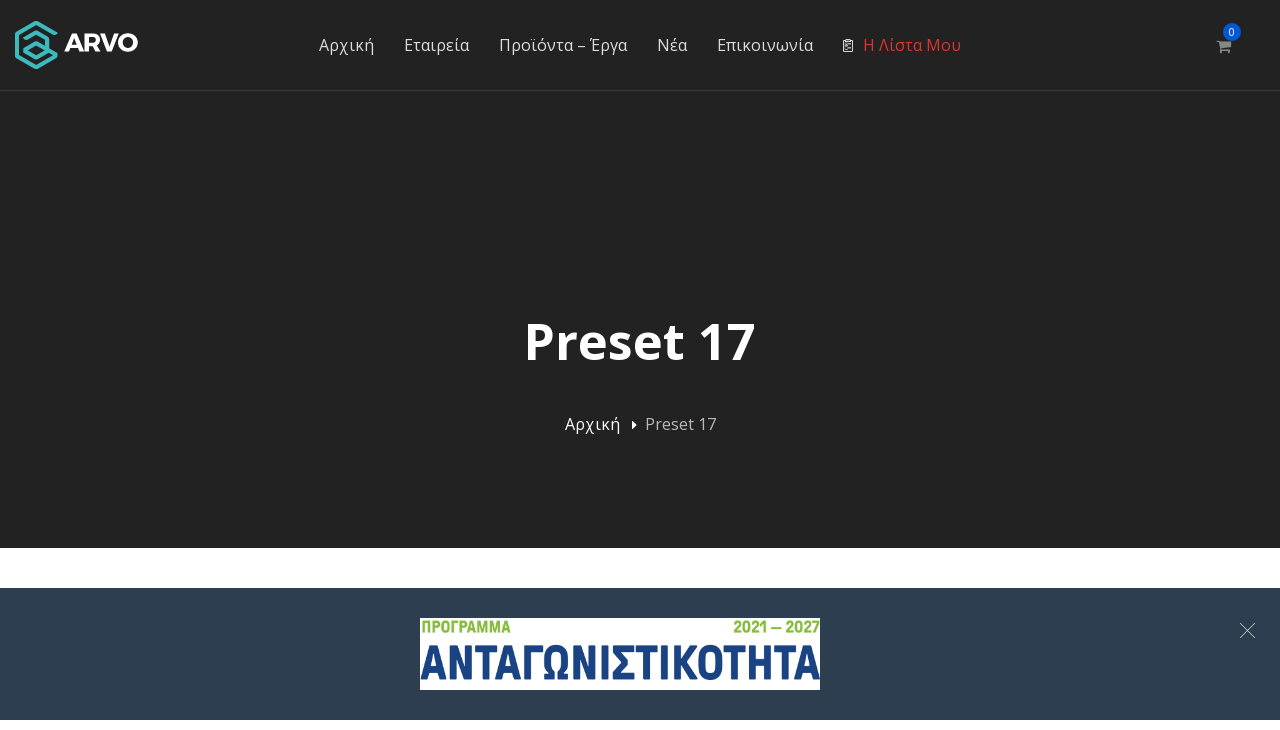

--- FILE ---
content_type: text/css
request_url: https://alfalumin.gr/wp-content/themes/g5plus-arvo/assets/plugins/arvo-icon/css/arvo-icon.min.css?ver=6.9
body_size: 696
content:
@font-face{font-family:'arvo';src:url('../fonts/arvo.eot?vlt6en');src:url('../fonts/arvo.eot?vlt6en#iefix') format('embedded-opentype'),url('../fonts/arvo.ttf?vlt6en') format('truetype'),url('../fonts/arvo.woff?vlt6en') format('woff'),url('../fonts/arvo.svg?vlt6en#arvo') format('svg');font-weight:normal;font-style:normal}[class^="arvo-"],[class*=" arvo-"]{font-family:'arvo'!important;speak:none;font-style:normal;font-weight:normal;font-variant:normal;text-transform:none;line-height:1;-webkit-font-smoothing:antialiased;-moz-osx-font-smoothing:grayscale}.arvo-bag:before{content:"\e900"}.arvo-battery:before{content:"\e901"}.arvo-bell:before{content:"\e902"}.arvo-bin:before{content:"\e903"}.arvo-birtday-cake:before{content:"\e904"}.arvo-book:before{content:"\e905"}.arvo-bowling:before{content:"\e906"}.arvo-brand:before{content:"\e907"}.arvo-caffe:before{content:"\e908"}.arvo-calender:before{content:"\e909"}.arvo-camera:before{content:"\e90a"}.arvo-cd:before{content:"\e90b"}.arvo-chart:before{content:"\e90c"}.arvo-chat:before{content:"\e90d"}.arvo-click-2:before{content:"\e90e"}.arvo-click:before{content:"\e90f"}.arvo-clock-2:before{content:"\e910"}.arvo-clock:before{content:"\e911"}.arvo-connect:before{content:"\e912"}.arvo-cut:before{content:"\e913"}.arvo-data-2:before{content:"\e914"}.arvo-data:before{content:"\e915"}.arvo-dislike:before{content:"\e916"}.arvo-dowload-shopping:before{content:"\e917"}.arvo-drug:before{content:"\e918"}.arvo-fire:before{content:"\e919"}.arvo-flag:before{content:"\e91a"}.arvo-folder:before{content:"\e91b"}.arvo-gift:before{content:"\e91c"}.arvo-gim:before{content:"\e91d"}.arvo-hanger:before{content:"\e91e"}.arvo-headphone:before{content:"\e91f"}.arvo-heart:before{content:"\e920"}.arvo-hippocampus:before{content:"\e921"}.arvo-home:before{content:"\e922"}.arvo-hourglass:before{content:"\e923"}.arvo-ic:before{content:"\e924"}.arvo-icloud-down:before{content:"\e925"}.arvo-icloud-up:before{content:"\e926"}.arvo-icream:before{content:"\e927"}.arvo-imac:before{content:"\e928"}.arvo-incense-2:before{content:"\e929"}.arvo-incense:before{content:"\e92a"}.arvo-instruction:before{content:"\e92b"}.arvo-iphone:before{content:"\e92c"}.arvo-iwatch:before{content:"\e92d"}.arvo-lamp:before{content:"\e92e"}.arvo-lap:before{content:"\e92f"}.arvo-like:before{content:"\e930"}.arvo-lock:before{content:"\e931"}.arvo-machine:before{content:"\e932"}.arvo-magic:before{content:"\e933"}.arvo-mail:before{content:"\e934"}.arvo-milk:before{content:"\e935"}.arvo-news:before{content:"\e936"}.arvo-no-icloud:before{content:"\e937"}.arvo-no-shopping:before{content:"\e938"}.arvo-paint-brush:before{content:"\e939"}.arvo-paper-airplane:before{content:"\e93a"}.arvo-paper-box:before{content:"\e93b"}.arvo-paper-cup:before{content:"\e93c"}.arvo-paper:before{content:"\e93d"}.arvo-Pencil:before{content:"\e93e"}.arvo-phone-24h:before{content:"\e93f"}.arvo-phone-calling:before{content:"\e940"}.arvo-picture-2:before{content:"\e941"}.arvo-picture:before{content:"\e942"}.arvo-pie-chart:before{content:"\e943"}.arvo-pin-2:before{content:"\e944"}.arvo-pin:before{content:"\e945"}.arvo-play-game:before{content:"\e946"}.arvo-print:before{content:"\e947"}.arvo-sale:before{content:"\e948"}.arvo-save:before{content:"\e949"}.arvo-scale:before{content:"\e94a"}.arvo-scapegoat:before{content:"\e94b"}.arvo-search:before{content:"\e94c"}.arvo-setting-2:before{content:"\e94d"}.arvo-setting:before{content:"\e94e"}.arvo-shallow:before{content:"\e94f"}.arvo-shirt:before{content:"\e950"}.arvo-shopping:before{content:"\e951"}.arvo-space-ship:before{content:"\e952"}.arvo-speaker-2:before{content:"\e953"}.arvo-speaker:before{content:"\e954"}.arvo-Star:before{content:"\e955"}.arvo-store:before{content:"\e956"}.arvo-t-shirt:before{content:"\e957"}.arvo-tables-2:before{content:"\e958"}.arvo-tables:before{content:"\e959"}.arvo-tag-2:before{content:"\e95a"}.arvo-tag:before{content:"\e95b"}.arvo-to-so-list:before{content:"\e95c"}.arvo-umbrella:before{content:"\e95d"}.arvo-update:before{content:"\e95e"}.arvo-upload-shopping:before{content:"\e95f"}.arvo-vector:before{content:"\e960"}.arvo-voice:before{content:"\e961"}.arvo-wallet:before{content:"\e962"}.arvo-wifi:before{content:"\e963"}.arvo-wine:before{content:"\e964"}.arvo-winner:before{content:"\e965"}

--- FILE ---
content_type: text/css
request_url: https://alfalumin.gr/wp-content/themes/g5plus-arvo/assets/preset/2671.style.min.css?ver=68a0166d847ad
body_size: 37461
content:
@-moz-keyframes spinner{0%{transform: rotate(0)}100%{transform: rotate(360deg)}}@-webkit-keyframes spinner{0%{transform: rotate(0)}100%{transform: rotate(360deg)}}@-o-keyframes spinner{0%{transform: rotate(0)}100%{transform: rotate(360deg)}}@keyframes spinner{0%{transform: rotate(0)}100%{transform: rotate(360deg)}}.alignnone{margin: 5px 20px 20px 0}.aligncenter,div.aligncenter{display: block;margin: 20px auto}.alignright{float: right;margin: 5px 0 20px 20px}.alignleft{float: left;margin: 5px 20px 20px 0}a img.alignright{float: right;margin: 5px 0 20px 20px}a img.alignnone{margin: 5px 20px 20px 0}a img.alignleft{float: left;margin: 5px 20px 20px 0}a img.aligncenter{display: block;margin-left: auto;margin-right: auto}.wp-caption{max-width: 100%;text-align: center}.wp-caption.alignnone{margin: 5px 20px 20px 0}.wp-caption.alignleft{margin: 5px 20px 20px 0}.wp-caption.alignright{margin: 5px 0 20px 20px}.wp-caption img{border: 0 none;height: auto;margin: 0;max-width: 98.5%;padding: 0;width: auto}.wp-caption p.wp-caption-text{margin: 5px 0 0 0;font-size: 12px;color: #4d4d4d;line-height: 1.8}.sticky{opacity: 1}.bypostauthor{opacity: 1}.gallery{margin: 0 -5px 10px -5px}.gallery-item{margin: 0 0 10px 0;padding: 0 5px;display: inline-block;text-align: center;vertical-align: top;max-width: 33.33%;width: 100%}.gallery-caption{font-size: 12px;color: #4d4d4d;line-height: 1.8;margin-top: 5px}.gallery-icon img{margin: 0 auto;border-radius: 2px;border: 1px solid #eee;padding: 7px}.gallery-icon img:hover{border: 1px solid #ccc}.gallery-columns-1 .gallery-item{max-width: 100%}.gallery-columns-2 .gallery-item{max-width: 50%}.gallery-columns-4 .gallery-item{max-width: 25%}.gallery-columns-5 .gallery-item{max-width: 20%}.gallery-columns-6 .gallery-item{max-width: 16.66%}.gallery-columns-7 .gallery-item{max-width: 14.28%}.gallery-columns-8 .gallery-item{max-width: 12.5%}.gallery-columns-9 .gallery-item{max-width: 11.11%}.gallery-columns-6 .gallery-caption,.gallery-columns-7 .gallery-caption,.gallery-columns-8 .gallery-caption,.gallery-columns-9 .gallery-caption{display: none}.entry-content h1,.entry-content h2,.entry-content h3,.entry-content h4,.entry-content h5,.entry-content h6,.entry-content p,.entry-content hr,.entry-content dl,.entry-content blockquote,.entry-content table,.entry-content ul,.entry-content ol,.entry-content address,.entry-content pre{margin-bottom: 20px}.entry-content h1:last-child,.entry-content h2:last-child,.entry-content h3:last-child,.entry-content h4:last-child,.entry-content h5:last-child,.entry-content h6:last-child,.entry-content p:last-child,.entry-content hr:last-child,.entry-content dl:last-child,.entry-content blockquote:last-child,.entry-content table:last-child,.entry-content ul:last-child,.entry-content ol:last-child,.entry-content address:last-child,.entry-content pre:last-child{margin-bottom: 0}.entry-content hr{margin-top: 20px;border-top: 1px solid #eee;clear: both}.entry-content table{width: 100%;border: 1px solid #dedede}.entry-content td,.entry-content th{padding: 8px;border-top: 1px solid #dedede;vertical-align: top}.entry-content thead th{font-weight: bold;background: #eee;vertical-align: bottom}.entry-content thead:first-child > tr:first-child > td,.entry-content thead:first-child > tr:first-child > th{border-top: none}.entry-content dt,.entry-content dd{line-height: 2}.entry-content dd{margin-bottom: 15px}.entry-content ul,.entry-content ol{padding-left: 25px}.entry-content li > ul,.entry-content li > ol{margin-bottom: 0}.entry-content address{line-height: 1.8;font-style: italic;color: #4d4d4d}.entry-content del{color: #4d4d4d}.entry-content blockquote{border-left-width: 2px;border-left-style: solid;border-right-width: 0;border-right-style: solid;border-color: #0058d3;padding: 0 0 0 15px;letter-spacing: 0.03em;font-size: 15px}.entry-content blockquote cite{display: block}.entry-content blockquote.background{background-color: #f5f5f5;border-color: #333;padding: 15px}body{line-height: 1.8;overflow-x: hidden;color: #282828;position: relative;-webkit-font-smoothing: antialiased}img{max-width: 100%;height: auto}iframe{max-width: 100%}a{color: inherit}a,a:focus,a:hover{outline: none;text-decoration: none}a:hover,a:focus{color: #0058d3}*{-webkit-box-sizing: border-box;-moz-box-sizing: border-box;box-sizing: border-box}div,iframe,img{margin: 0;padding: 0}h1,h2,h3,h4,h5,h6,.h1,.h2,.h3,.h4,.h5,.h6{line-height: 1.2;color: #333;margin-top: 0;margin-bottom: 20px;letter-spacing: 0.02em}p{margin: 0 0 20px 0}input,textarea,button,select{outline: none}::selection{color: #fff;background-color: #0058d3}::-moz-selection{color: #fff;background-color: #0058d3}.container{max-width: 100%}input[type="text"],input[type="search"],input[type="email"],input[type="url"],input[type="password"],input[type="tel"],textarea,select{padding: 0 20px;height: 45px;line-height: 1;color: #aaa;border: 1px solid transparent;-webkit-transition: all .3s;-moz-transition: all .3s;-ms-transition: all .3s;-o-transition: all .3s;transition: all .3s;-webkit-box-sizing: border-box;-moz-box-sizing: border-box;box-sizing: border-box;background-color: #f7f7f7;vertical-align: top}input[type="text"]::-webkit-input-placeholder,input[type="search"]::-webkit-input-placeholder,input[type="email"]::-webkit-input-placeholder,input[type="url"]::-webkit-input-placeholder,input[type="password"]::-webkit-input-placeholder,input[type="tel"]::-webkit-input-placeholder,textarea::-webkit-input-placeholder,select::-webkit-input-placeholder{color: #aaa}input[type="text"]:-moz-placeholder,input[type="search"]:-moz-placeholder,input[type="email"]:-moz-placeholder,input[type="url"]:-moz-placeholder,input[type="password"]:-moz-placeholder,input[type="tel"]:-moz-placeholder,textarea:-moz-placeholder,select:-moz-placeholder{color: #aaa}input[type="text"]::-moz-placeholder,input[type="search"]::-moz-placeholder,input[type="email"]::-moz-placeholder,input[type="url"]::-moz-placeholder,input[type="password"]::-moz-placeholder,input[type="tel"]::-moz-placeholder,textarea::-moz-placeholder,select::-moz-placeholder{color: #aaa}input[type="text"]:-ms-input-placeholder,input[type="search"]:-ms-input-placeholder,input[type="email"]:-ms-input-placeholder,input[type="url"]:-ms-input-placeholder,input[type="password"]:-ms-input-placeholder,input[type="tel"]:-ms-input-placeholder,textarea:-ms-input-placeholder,select:-ms-input-placeholder{color: #aaa}input[type="text"]:focus,input[type="search"]:focus,input[type="email"]:focus,input[type="url"]:focus,input[type="password"]:focus,input[type="tel"]:focus,textarea:focus,select:focus{border-color: #0058d3}textarea{padding-top: 10px;height: auto}select{min-width: 150px;max-width: 100%;outline: none}select::-ms-expand{display: none}#wrapper{background-color: #fff}body.boxed #wrapper{max-width: 1200px;margin: auto;position: relative}.container .container{width: auto}.block-center:before{content: "";height: 100%;vertical-align: middle;display: inline-block}.block-center{height: 100%;width: 100%;text-align: center;font-size: 0}.block-center-inner{display: inline-block;margin: 0 auto;position: relative;vertical-align: middle;max-width: 100%;font-size: initial}.block-center-inner > *{margin: auto}.back-to-top{position: fixed;-webkit-backface-visibility: visible;-moz-backface-visibility: visible;-o-backface-visibility: visible;-ms-backface-visibility: visible;backface-visibility: visible;bottom: 10px;right: 10px;width: 44px;height: 44px;text-align: center;z-index: 2;-webkit-transform: translateX(100px);-moz-transform: translateX(100px);-o-transform: translateX(100px);-ms-transform: translateX(100px);transform: translateX(100px);-webkit-transition: all .5s;-moz-transition: all .5s;-ms-transition: all .5s;-o-transition: all .5s;transition: all .5s;color: #fff;background-color: #282828}.back-to-top i{font-size: 22px;line-height: 44px}.back-to-top:focus,.back-to-top:hover{text-decoration: none;color: #fff;background-color: #0058d3}.back-to-top.in{-webkit-transform: translateX(0px);-moz-transform: translateX(0px);-ms-transform: translateX(0px);-o-transform: translateX(0px);transform: translateX(0px)}.site-loading{position: fixed;-webkit-backface-visibility: visible;-moz-backface-visibility: visible;-o-backface-visibility: visible;-ms-backface-visibility: visible;backface-visibility: visible;z-index: 9999;top: 0;left: 0;right: 0;bottom: 0;margin: auto;opacity: 0;display: none;-webkit-transition: opacity 600ms ease 200ms;-moz-transition: opacity 600ms ease 200ms;-o-transition: opacity 600ms ease 200ms;transition: opacity 600ms ease 200ms}body.page-loading .site-loading{opacity: 1;display: block}.logo-loading{margin-bottom: 30px}.scheme-dark{color: #fff}.owl-dark .owl-nav > div{border-color: rgba(255,255,255,0.8);color: rgba(255,255,255,0.8)}.owl-dark .owl-nav > div:hover{background-color: #0058d3;border-color: #0058d3;color: #fff}.owl-nav{font-size: 0;text-align: center;margin-top: 20px}.owl-nav > div{display: inline-block;vertical-align: middle;position: relative;width: 40px;height: 40px;text-align: center;border: 2px solid #ddd;color: #868686;-webkit-border-radius: 100%;-moz-border-radius: 100%;border-radius: 100%;-webkit-transition: all .3s;-moz-transition: all .3s;-ms-transition: all .3s;-o-transition: all .3s;transition: all .3s}.owl-nav > div.owl-prev{margin-right: 5px}.owl-nav > div.owl-next{margin-left: 5px}.owl-nav > div i{line-height: 36px;font-size: 18px}.owl-nav > div:hover{background-color: #0058d3;border-color: #0058d3;color: #fff}.owl-nav-round-large > .owl-nav > div{width: 60px;height: 60px}.owl-nav-round-large > .owl-nav > div i{line-height: 56px;font-size: 20px}.owl-nav-classic > .owl-nav > div{border: none;color: #999;width: auto;height: auto}.owl-nav-classic > .owl-nav > div i{font-size: 30px;height: 20px;line-height: 20px}.owl-nav-classic > .owl-nav > div:hover{color: #0058d3;background-color: transparent}@media (min-width: 1280px){.owl-nav-center > .owl-nav{margin: 0}.owl-nav-center > .owl-nav > div{position: absolute;top: 50%;margin: 0}.owl-nav-center > .owl-nav > div.owl-prev{left: -20px;-webkit-transform: translate(-100%, -50%);-moz-transform: translate(-100%, -50%);-o-transform: translate(-100%, -50%);-ms-transform: translate(-100%, -50%);transform: translate(-100%, -50%)}.owl-nav-center > .owl-nav > div.owl-next{right: -20px;-webkit-transform: translate(100%, -50%);-moz-transform: translate(100%, -50%);-o-transform: translate(100%, -50%);-ms-transform: translate(100%, -50%);transform: translate(100%, -50%)}}.owl-nav-center-inner > .owl-nav{margin: 0}.owl-nav-center-inner > .owl-nav > div{position: absolute;top: 50%;margin: 0;-webkit-transform: translateY(-50%);-moz-transform: translateY(-50%);-o-transform: translateY(-50%);-ms-transform: translateY(-50%);transform: translateY(-50%);-webkit-transition: all .3s;-moz-transition: all .3s;-ms-transition: all .3s;-o-transition: all .3s;transition: all .3s;opacity: 0}.owl-nav-center-inner > .owl-nav > div.owl-prev{left: 0}.owl-nav-center-inner > .owl-nav > div.owl-next{right: 0}.owl-nav-center-inner:hover > .owl-nav > div{opacity: 1}.owl-nav-center-inner:hover > .owl-nav > div.owl-prev{left: 20px}.owl-nav-center-inner:hover > .owl-nav > div.owl-next{right: 20px}.owl-nav-top-68 > .owl-nav,.owl-nav-top > .owl-nav{margin: 0;position: absolute;right: 0;-webkit-transform: translateY(-100%);-moz-transform: translateY(-100%);-o-transform: translateY(-100%);-ms-transform: translateY(-100%);transform: translateY(-100%)}.owl-nav-top > .owl-nav{top: -83.5px}.owl-nav-top.owl-nav-round-large > .owl-nav{top: -73.5px}.owl-nav-top.owl-nav-classic > .owl-nav{top: -93.5px}.owl-nav-top-68 > .owl-nav{top: -67.5px}.owl-nav-top-68.owl-nav-round-large > .owl-nav{top: -57.5px}.owl-nav-top-68.owl-nav-classic > .owl-nav{top: -77.5px}.owl-dots{font-size: 0;text-align: center;margin-top: 20px}.owl-dots > div{display: inline-block;vertical-align: middle;width: 8px;height: 8px;background-color: #eee;-webkit-border-radius: 100%;-webkit-background-clip: padding-box;-moz-border-radius: 100%;-moz-background-clip: padding;border-radius: 100%;background-clip: padding-box;-webkit-transition: all .3s;-moz-transition: all .3s;-ms-transition: all .3s;-o-transition: all .3s;transition: all .3s;margin: 0 5px}.owl-dots > div.active,.owl-dots > div:hover{background-color: #ccc}.owl-dot-absolute-bottom > .owl-dots{position: absolute;margin: 0;bottom: 10px;-webkit-transform: translateX(-50%);-moz-transform: translateX(-50%);-o-transform: translateX(-50%);-ms-transform: translateX(-50%);transform: translateX(-50%);left: 50%;white-space: nowrap}.owl-dot-vertical > .owl-dots{position: absolute;margin-top: 0;top: 50%;right: 30px;-webkit-transform: translateY(-50%);-moz-transform: translateY(-50%);-ms-transform: translateY(-50%);-o-transform: translateY(-50%);transform: translateY(-50%)}.owl-dot-vertical > .owl-dots > div{display: block;margin: 5px 0}.product-listing .owl-nav-top-68 > .owl-nav,.product-listing .owl-nav-top > .owl-nav{right: 15px}@media (max-width: 480px){.owl-nav-top-68 > .owl-nav,.owl-nav-top > .owl-nav{display: none !important}}#search_popup_wrapper .dialog-inner{padding-left: 50px;padding-right: 50px;padding-bottom: 40px}#search_popup_wrapper form{margin: 10px 0;position: relative}.popup-overlay-wrapper{position: absolute;z-index: 9999;background-color: rgba(20,22,24,0.95);width: 100%;top: 0;bottom: 0;left: 0;padding-bottom: 80px;overflow: auto;opacity: 0;visibility: hidden;-webkit-transition: opacity .5s .5s, visibility 0s 1s;transition: opacity .5s .5s, visibility 0s 1s}.popup-overlay-wrapper.in{opacity: 1;visibility: visible;-webkit-transition: opacity .5s;transition: opacity .5s}.popup-overlay-wrapper.in .popup-overlay-content{opacity: 1;-webkit-transform: translateY(0px);transform: translateY(0px);-webkit-transition: -webkit-transform .5s .2s, opacity .5s .2s;transition: transform .5s .8s, opacity .5s .8s}.popup-overlay-content{margin: 80px auto 0;width: 80%;position: relative;font-size: 20px;opacity: 0;-webkit-transform: translateY(-40px);transform: translateY(-40px);-webkit-transition: -webkit-transform .2s, opacity .2s;transition: transform .2s, opacity .2s;-webkit-animation-timing-function: cubic-bezier(.45, .005, 0, 1);-moz-animation-timing-function: cubic-bezier(.45, .005, 0, 1);-o-animation-timing-function: cubic-bezier(.45, .005, 0, 1);animation-timing-function: cubic-bezier(.45, .005, 0, 1)}.popup-overlay-content input{border: solid 2px #fff;padding: 1em;height: auto;color: #fff;width: 100%;background-color: transparent}.popup-overlay-content input::-webkit-input-placeholder{color: #eee}.popup-overlay-content input:-moz-placeholder{color: #eee}.popup-overlay-content input::-moz-placeholder{color: #eee}.popup-overlay-content input:-ms-input-placeholder{color: #eee}.popup-overlay-content .search-button{position: absolute;top: 22px;right: 30px;color: #fff;line-height: 1}.popup-overlay-content .search-button:hover{cursor: pointer;color: #0058d3}.popup-overlay-result{color: #fff;background-color: #343537;padding: 0;font-size: 16px;line-height: 2em}.popup-overlay-result ul{padding: 15px 0;margin: 0;list-style: none}.popup-overlay-result li{padding: 5px 30px}.popup-overlay-result li.selected,.popup-overlay-result li:hover{color: #0058d3}.popup-overlay-result li + li{border-top: solid 1px rgba(255,255,255,0.1)}.popup-overlay-result a{color: inherit}.popup-overlay-result .date{display: inline-block;float: right}.popup-overlay-result .view-more{position: absolute;background: #343537;left: 0;right: 0;text-align: center;padding: 5px;-webkit-border-radius: 0 0 100% 100%;-moz-border-radius: 0 0 100% 100%;border-radius: 0 0 100% 100%;margin: auto;border-top: solid 1px rgba(255,255,255,0.1);text-transform: uppercase}.ps-container > .ps-scrollbar-y-rail{width: 3px;right: 5px;background-color: #222 !important}.ps-container > .ps-scrollbar-y-rail > .ps-scrollbar-y{width: 5px;right: -1px;background-color: #0058d3 !important;-webkit-border-radius: 0;-moz-border-radius: 0;border-radius: 0}.ps-container:hover > .ps-scrollbar-y-rail{opacity: 0.6 !important}.gf-preset-content-wrapper{background: url(https://alfalumin.gr/wp-content/themes/g5plus-arvo/assets/images/preset-bg.jpg) repeat;padding: 150px 0;text-align: center;font-size: 60px;color: #222;border: dashed 8px #222}.toggle-icon-wrapper{cursor: pointer;display: inline-block;vertical-align: middle}.toggle-icon-wrapper:before{content: "";display: inline-block;height: 100%;vertical-align: middle}.toggle-icon-wrapper .toggle-icon{display: inline-block;height: 30px;position: relative;vertical-align: middle;width: 24px}.toggle-icon-wrapper .toggle-icon > span{background: none repeat scroll 0 0 #000;bottom: 0;display: block;height: 2px;left: 0;margin: auto;position: absolute;right: 0;top: 0;width: 100%}.toggle-icon-wrapper .toggle-icon:after,.toggle-icon-wrapper .toggle-icon:before{background-color: #000;content: "";height: 2px;left: 0;margin: auto;position: absolute;right: 0;width: 100%}.toggle-icon-wrapper .toggle-icon:before{top: 20%;-webkit-transform-origin: top left;-moz-transform-origin: top left;-ms-transform-origin: top left;-o-transform-origin: top left;transform-origin: top left}.toggle-icon-wrapper .toggle-icon:after{bottom: 20%;-webkit-transform-origin: bottom left;-moz-transform-origin: bottom left;-ms-transform-origin: bottom left;-o-transform-origin: bottom left;transform-origin: bottom left}.toggle-icon-wrapper + span{vertical-align: middle;text-transform: uppercase}.toggle-icon-wrapper.in .toggle-icon span{opacity: 0}.toggle-icon-wrapper.in .toggle-icon:before{-webkit-transform: rotate(45deg);-moz-transform: rotate(45deg);-ms-transform: rotate(45deg);-o-transform: rotate(45deg);transform: rotate(45deg)}.toggle-icon-wrapper.in .toggle-icon:after{-webkit-transform: rotate(-45deg);-moz-transform: rotate(-45deg);-ms-transform: rotate(-45deg);-o-transform: rotate(-45deg);transform: rotate(-45deg)}.x-nav-menu > .x-menu-item > .x-menu-a-text,.sticky-region,.logo-header,.x-nav-menu > .x-menu-item,.header-customize-nav,.header-3 .header-wrapper .container-inner,.header-nav-wrapper nav.primary-menu,.header-nav-wrapper .product-text,.popup-overlay-result a,.toggle-icon-wrapper .toggle-icon > span,.toggle-icon-wrapper .toggle-icon:before,.toggle-icon-wrapper .toggle-icon:after,.sticky-region .header-mobile-container-inner > div,b.x-caret,.menu-drop-fly,.top-drawer-toggle,.header-above-inner,.logo-header img,.x-sub-menu-tab > .x-menu-item,.x-sub-menu-tab > li.x-menu-active > ul.x-sub-menu{-webkit-transition: all .3s;-moz-transition: all .3s;-ms-transition: all .3s;-o-transition: all .3s;transition: all .3s}.logged-in.admin-bar .lg-toolbar{margin-top: 32px}.lg-outer .lg-thumb-item.active,.lg-outer .lg-thumb-item:hover{border-color: #0058d3}.page404{background-size: cover;position: relative}.page404 .bg-404{position: absolute;top: 0;left: 0;right: 0;bottom: 0;background-size: contain}.page404 .container{position: relative}.page404 .container .content-wrap{text-align: center}.page404 .container .content-wrap h2{font-family: 'Open Sans';font-size: 180px;font-weight: 700;line-height: 1.2;display: inline-block;color: #0058d3;margin-bottom: -15px}.page404 .container .content-wrap h4.subtitle{font-size: 50px;font-weight: bold;line-height: 1.2;color: #333;margin-bottom: 5px}.page404 .container .content-wrap p.description{font-size: 18px;line-height: 1.8;letter-spacing: 0.05em;color: #282828;max-width: 610px;margin: auto;margin-bottom: 17px}.page404 .container .content-wrap a{color: #0058d3}.page404 .container .content-wrap a:hover{color: #fff}.archive-search-wrap .archive-search-result h3{margin: 0;text-transform: uppercase;letter-spacing: 0.05em;border-bottom: 1px solid #eaeaea;padding-bottom: 20px;margin-bottom: 40px}.archive-search-wrap .archive-search-box{padding-bottom: 50px;border-bottom: 1px solid #eaeaea}.archive-search-wrap .archive-search-box .search-form-lg input{font-family: inherit;line-height: 50px}.archive-search-wrap .archive-search-wrap-inner article{margin-top: 50px;padding-bottom: 50px;border-bottom: 1px solid #eaeaea;position: relative}.archive-search-wrap .archive-search-wrap-inner article:after{position: absolute;bottom: -1px;width: 0;height: 2px;content: '';display: block;-webkit-transition: all .5s;-moz-transition: all .5s;-ms-transition: all .5s;-o-transition: all .5s;transition: all .5s;background-color: #0058d3}.archive-search-wrap .archive-search-wrap-inner article:hover:after{width: 100%}.archive-search-wrap .archive-search-wrap-inner article:hover .search-icon span,.archive-search-wrap .archive-search-wrap-inner article:hover .search-icon span:after,.archive-search-wrap .archive-search-wrap-inner article:hover .search-icon span:before{background-color: #0058d3}.archive-search-wrap .archive-search-wrap-inner .search-icon{width: 50px;height: 50px;-webkit-border-radius: 4px;-webkit-background-clip: padding-box;-moz-border-radius: 4px;-moz-background-clip: padding;border-radius: 4px;background-clip: padding-box;background-color: #eaeaea;text-align: center;float: left}.archive-search-wrap .archive-search-wrap-inner .search-icon span{width: 20px;height: 1px;vertical-align: middle;background-color: #333;display: block;position: relative;margin-left: 15px;line-height: 50px;margin-top: 24.5px;-webkit-transition: all .5s;-moz-transition: all .5s;-o-transition: all .5s;transition: all .5s}.archive-search-wrap .archive-search-wrap-inner .search-icon span:after,.archive-search-wrap .archive-search-wrap-inner .search-icon span:before{content: '';display: block;width: 20px;height: 1px;background-color: #333;position: absolute;-webkit-transition: all .5s;-moz-transition: all .5s;-o-transition: all .5s;transition: all .5s}.archive-search-wrap .archive-search-wrap-inner .search-icon span:after{bottom: 5px}.archive-search-wrap .archive-search-wrap-inner .search-icon span:before{top: 5px}.archive-search-wrap .archive-search-wrap-inner .search-entry-content-wrap{padding-left: 70px}.archive-search-wrap .archive-search-wrap-inner .search-entry-content-wrap h4{margin-bottom: 10px}.archive-search-wrap .archive-search-wrap-inner .search-entry-content-wrap h4 a{-webkit-transition: all .3s;-moz-transition: all .3s;-o-transition: all .3s;transition: all .3s;color: #333;display: inline-block}.archive-search-wrap .archive-search-wrap-inner .search-entry-content-wrap h4 a:hover{color: #0058d3}.archive-search-wrap .archive-search-wrap-inner .search-entry-content-wrap .search-entry-post-type{margin-bottom: 0;color: #0058d3;font-style: italic;letter-spacing: 0.1em}.archive-search-wrap .archive-search-wrap-inner .search-entry-content-wrap .search-entry-excerpt{margin-top: 25px}.archive-search-wrap .archive-search-wrap-inner .search-entry-content-wrap .search-entry-excerpt p{margin-bottom: 0}.archive-search-wrap .search-entry-meta-date{color: #BBB;font-size: 15px;margin-bottom: 15px}.archive-search-wrap .search-entry-meta-date i{font-size: 16px;margin-right: 5px}@media screen and (max-width: 460px){.search-popup-inner > input{display: block;width: 100%;margin-top: 10px}.search-popup-inner > button{margin-top: 10px;width: 100%;display: block}}.block-title{font-family: 'Open Sans';font-size: 20px;color: #333;font-weight: bold;margin-bottom: 45px !important;line-height: 1.2;position: relative;letter-spacing: 0.02em;text-transform: uppercase;border-bottom: 1px solid #eee;padding-bottom: 30px}.close-button{position: absolute;top: 1em;right: 1em;color: #fff;font-size: 20px}.close-button:hover{color: #fff;-webkit-transform: rotate(180deg);-moz-transform: rotate(180deg);-ms-transform: rotate(180deg);-o-transform: rotate(180deg);transform: rotate(180deg)}.top-separate{position: relative;padding-top: 35px}.top-separate:before{content: "";height: 2px;width: 110px;background: #0058d3;position: absolute;top: 0;left: 0;right: 0;margin: auto}.popup-close{position: absolute;top: 5px;right: 5px;width: 35px;height: 35px;text-align: center;line-height: 35px;-webkit-border-radius: 5px;-webkit-background-clip: padding-box;-moz-border-radius: 5px;-moz-background-clip: padding;border-radius: 5px;background-clip: padding-box;background-color: #eee;font-size: 16px;z-index: 1}.gf-item-wrap{width: 100%;float: left;padding-left: 15px;padding-right: 15px}.gf-item-wrap-no-padding{padding-left: 0;padding-right: 0}@media (min-width: 1200px){.columns-2 > .gf-item-wrap{width: 50%}.columns-2 > .gf-item-wrap:nth-child(2n+1){clear: both}.columns-3 > .gf-item-wrap{width: 33.33333333%}.columns-3 > .gf-item-wrap:nth-child(3n+1){clear: both}.columns-4 > .gf-item-wrap{width: 25%}.columns-4 > .gf-item-wrap:nth-child(4n+1){clear: both}.columns-5 > .gf-item-wrap{width: 20%}.columns-5 > .gf-item-wrap:nth-child(5n+1){clear: both}.columns-6 > .gf-item-wrap{width: 16.66666666666667%}.columns-6 > .gf-item-wrap:nth-child(6n+1){clear: both}}@media (min-width: 992px) and (max-width: 1199px){.columns-md-2 > .gf-item-wrap{width: 50%}.columns-md-2 > .gf-item-wrap:nth-child(2n+1){clear: both}.columns-md-3 > .gf-item-wrap{width: 33.33333333%}.columns-md-3 > .gf-item-wrap:nth-child(3n+1){clear: both}.columns-md-4 > .gf-item-wrap{width: 25%}.columns-md-4 > .gf-item-wrap:nth-child(4n+1){clear: both}.columns-md-5 > .gf-item-wrap{width: 20%}.columns-md-5 > .gf-item-wrap:nth-child(5n+1){clear: both}.columns-md-6 > .gf-item-wrap{width: 16.66666666666667%}.columns-md-6 > .gf-item-wrap:nth-child(6n+1){clear: both}}@media (min-width: 768px) and (max-width: 991px){.columns-sm-2 > .gf-item-wrap{width: 50%}.columns-sm-2 > .gf-item-wrap:nth-child(2n+1){clear: both}.columns-sm-3 > .gf-item-wrap{width: 33.33333333%}.columns-sm-3 > .gf-item-wrap:nth-child(3n+1){clear: both}.columns-sm-4 > .gf-item-wrap{width: 25%}.columns-sm-4 > .gf-item-wrap:nth-child(4n+1){clear: both}.columns-sm-5 > .gf-item-wrap{width: 20%}.columns-sm-5 > .gf-item-wrap:nth-child(5n+1){clear: both}.columns-sm-6 > .gf-item-wrap{width: 16.66666666666667%}.columns-sm-6 > .gf-item-wrap:nth-child(6n+1){clear: both}}@media (min-width: 481px) and (max-width: 767px){.columns-xs-2 > .gf-item-wrap{width: 50%}.columns-xs-2 > .gf-item-wrap:nth-child(2n+1){clear: both}.columns-xs-3 > .gf-item-wrap{width: 33.33333333%}.columns-xs-3 > .gf-item-wrap:nth-child(3n+1){clear: both}.columns-xs-4 > .gf-item-wrap{width: 25%}.columns-xs-4 > .gf-item-wrap:nth-child(4n+1){clear: both}.columns-xs-5 > .gf-item-wrap{width: 20%}.columns-xs-5 > .gf-item-wrap:nth-child(5n+1){clear: both}.columns-xs-6 > .gf-item-wrap{width: 16.66666666666667%}.columns-xs-6 > .gf-item-wrap:nth-child(6n+1){clear: both}}@media (max-width: 480px){.columns-mb-2 > .gf-item-wrap{width: 50%}.columns-mb-2 > .gf-item-wrap:nth-child(2n+1){clear: both}.columns-mb-3 > .gf-item-wrap{width: 33.33333333%}.columns-mb-3 > .gf-item-wrap:nth-child(3n+1){clear: both}.columns-mb-4 > .gf-item-wrap{width: 25%}.columns-mb-4 > .gf-item-wrap:nth-child(4n+1){clear: both}.columns-mb-5 > .gf-item-wrap{width: 20%}.columns-mb-5 > .gf-item-wrap:nth-child(5n+1){clear: both}.columns-mb-6 > .gf-item-wrap{width: 16.66666666666667%}.columns-mb-6 > .gf-item-wrap:nth-child(6n+1){clear: both}}.breadcrumbs{margin: 0;padding: 0;list-style: none;font-size: 0}.breadcrumbs li{display: inline-block}.breadcrumbs li a,.breadcrumbs li span{font-size: 16px;color: #fff;line-height: 1.8}.breadcrumbs li span{color: #bababa}.breadcrumbs li a:hover{color: #0058d3 !important}.breadcrumbs li:after{font-family: 'FontAwesome';display: inline-block;content: '\f0da';font-size: 14px;padding: 0 8px 0 12px;color: #fff}.breadcrumbs li:last-child:after{display: none}.page-title{overflow: hidden}.page-title .page-title-background{position: absolute;width: 100%;height: 100%;left: 0;top: 0;background-size: cover;background-repeat: no-repeat}.page-title .page-title-background:before{position: absolute;content: '';display: block;top: 0;left: 0;bottom: 0;right: 0}.page-title .page-title-background.page-title-parallax{height: 200%;top: -25%}.page-title .page-title-background.page-title-overlay-dark:before{background-color: rgba(0,0,0,0.6)}.page-title .page-title-background.page-title-overlay-dark p{color: #fff}.page-title .page-title-background.page-title-overlay-light:before{background-color: rgba(255,255,255,0.8)}.page-title .page-title-background.page-title-overlay-light h1,.page-title .page-title-background.page-title-overlay-light p,.page-title .page-title-background.page-title-overlay-light .breadcrumbs li > a{color: #000 !important}.page-title .page-title-background.page-title-overlay-light .breadcrumbs li > span,.page-title .page-title-background.page-title-overlay-light .breadcrumbs li:after{color: #888 !important}.page-title .page-title-inner{position: relative;z-index: 1}.page-title h1{letter-spacing: 0;margin: 0;display: inline-block;position: relative}.page-title p{margin: 0;color: #fff;opacity: 0.65}.page-title.page-title-layout-normal{padding: 36px 0;position: relative}.page-title.page-title-layout-normal:not(.page-title-background){background-color: #0058d3}.page-title.page-title-layout-normal:not(.page-title-background) .breadcrumbs li a{color: #fff !important}.page-title.page-title-layout-normal h1{color: #fff;font-size: 24px}.page-title.page-title-layout-normal .breadcrumbs{position: absolute;right: 0;top: 50%;-webkit-transform: translateY(-50%);-moz-transform: translateY(-50%);-o-transform: translateY(-50%);-ms-transform: translateY(-50%);transform: translateY(-50%)}.page-title.page-title-layout-normal .breadcrumbs li span{color: #fff;opacity: 0.65}.page-title.page-title-layout-centered{padding: 110px 0;text-align: center;position: relative}.page-title.page-title-layout-centered:not(.page-title-background){background-color: #222}.page-title.page-title-layout-centered h1{font-size: 40px;color: #fff;text-transform: uppercase}.page-title.page-title-layout-centered h1:before{position: absolute;content: '';display: block;left: 0;right: 0;margin-left: auto;margin-right: auto;bottom: -22px;width: 70px;height: 3px;background-color: #0058d3}.page-title.page-title-layout-centered h1.has-subtitle:before{bottom: -50px}.page-title.page-title-layout-centered p{font-size: 16px;color: #fff;margin: 5px 0;opacity: 1}.page-title.page-title-layout-centered .breadcrumbs{margin-top: 39px}.page-title.page-title-layout-large-title{padding: 110px 0 150px;position: relative}.page-title.page-title-layout-large-title:not(.page-title-background):after{position: absolute;content: '';display: block;bottom: 0;left: 0;right: 0;margin-left: auto;margin-right: auto;height: 2px;background-color: #eee;max-width: 1200px;padding-left: 15px;padding-right: 15px;background-clip: content-box}.page-title.page-title-layout-large-title:not(.page-title-background) .page-title-inner:before{display: block;content: '';position: absolute;background-color: #fcfcfc;width: 100px;height: 100%;z-index: 0;padding-top: 80px;padding-bottom: 80px;box-sizing: content-box;left: 0;top: 50%;-webkit-transform: translateY(-50%);-moz-transform: translateY(-50%);-o-transform: translateY(-50%);-ms-transform: translateY(-50%);transform: translateY(-50%)}.page-title.page-title-layout-large-title h1{z-index: 1;text-transform: uppercase;font-size: 115px;line-height: 1;left: -8px}.page-title.page-title-layout-large-title h1 span{color: #0058d3}.page-title.page-title-layout-large-title .breadcrumbs{position: relative;z-index: 1}.page-title.page-title-layout-large-title .breadcrumbs li a,.page-title.page-title-layout-large-title .breadcrumbs li span{color: #aaa;text-transform: uppercase;font-weight: 700;font-size: 14px}.page-title.page-title-layout-large-title .breadcrumbs li:after{color: #aaa;content: '/';font-weight: bold;padding: 0 5px}.page-title.page-title-layout-large-title h1.has-subtitle:before{position: absolute;content: '';display: block;left: 8px;bottom: -60px;width: 70px;height: 3px;background-color: #0058d3}.page-title.page-title-layout-large-title h1.has-subtitle + p{font-size: 32px;margin-bottom: 20px}.page-title.page-title-layout-large-title p{color: #aaa;opacity: 1}.page-title.page-title-layout-large-title.page-title-background .breadcrumbs{position: relative;z-index: 2}.page-title.page-title-layout-large-title.page-title-background .breadcrumbs li:after,.page-title.page-title-layout-large-title.page-title-background .breadcrumbs li a,.page-title.page-title-layout-large-title.page-title-background .breadcrumbs li span{color: #fff}@media (max-width: 767px){.page-title.page-title-layout-normal .breadcrumbs{position: static;-webkit-transform: translateY(0);-moz-transform: translateY(0);-o-transform: translateY(0);-ms-transform: translateY(0);transform: translateY(0)}.page-title.page-title-layout-large-title h1{font-size: 80px;-ms-word-wrap: break-word;word-wrap: break-word}}@media (max-width: 479px){.page-title.page-title-layout-large-title h1{font-size: 48px}}.dialog,.dialog__overlay{width: 100%;height: 100%;top: 0;left: 0}.dialog{position: fixed;display: -webkit-flex;display: flex;-webkit-align-items: center;align-items: center;-webkit-justify-content: center;justify-content: center;pointer-events: none;z-index: 9999}.dialog__overlay{position: absolute;z-index: 1;background: rgba(55,58,71,0.9);opacity: 0;-webkit-transition: opacity .3s;transition: opacity .3s;-webkit-backface-visibility: hidden}.dialog--open .dialog__overlay{opacity: 1;pointer-events: auto}.dialog__content{width: 80%;max-width: 520px;min-width: 290px;background: #fff;padding: 20px;text-align: center;position: relative;z-index: 5;opacity: 0}.dialog--open .dialog__content{pointer-events: auto}.dialog h2{margin: 0;font-weight: 400;font-size: 24px;padding: 0 0 15px;text-transform: uppercase}.dialog--open .dialog__overlay{-webkit-transition-duration: 0.8s;transition-duration: 0.8s}.dialog--close .dialog__overlay{-webkit-transition-duration: 0.5s;transition-duration: 0.5s}.dialog__content{padding: 0;background: transparent}.dialog.dialog--open .dialog__content{opacity: 1}.morph-shape{position: absolute;width: calc(100% + 2px);height: calc(100% + 2px);top: -2px;left: -2px;z-index: -1}.morph-shape svg rect{stroke: #fff;stroke-width: 2px;stroke-dasharray: 1680}.dialog--open .morph-shape svg rect{-webkit-animation: anim-dash .6s forwards;animation: anim-dash .6s forwards}.dialog-inner{opacity: 0;background: #fff}.dialog--open .dialog-inner{padding: 30px;opacity: 1;-webkit-transition: opacity .85s .35s;transition: opacity .85s .35s}.dialog.dialog--open h2{-webkit-animation: anim-elem-1 .7s ease-out both;-o-animation: anim-elem-1 .7s ease-out both;animation: anim-elem-1 .7s ease-out both}.dialog.dialog--open a[data-dialog-close]{position: absolute;border: none;top: 0;right: 0;width: 35px;height: 35px;line-height: 35px !important;background-color: #eee}.dialog.dialog--open a[data-dialog-close] i{font-size: 16px;line-height: 35px !important}.dialog.dialog--open a[data-dialog-close]:hover{color: #0058d3}.dialog.dialog--open p{line-height: 1.5;font-size: 18px}@keyframes anim-dash{0%{stroke-dashoffset: 1680}100%{stroke-dashoffset: 0}}@-webkit-keyframes anim-dash{0%{stroke-dashoffset: 1680}100%{stroke-dashoffset: 0}}@-webkit-keyframes anim-elem-1{0%{opacity: 0}100%{opacity: 1}}@keyframes anim-elem-1{0%{opacity: 0}100%{opacity: 1}}body.safari .dialog__content{margin-left: auto;margin-right: auto;margin-top: 100px}body.safari .dialog__content .morph-shape{display: none}.main-menu:not(.x-nav-menu){list-style: none;padding: 0;margin: 0}.main-menu:not(.x-nav-menu) li{position: relative}.main-menu:not(.x-nav-menu) li li a{display: block;padding: 10px 0;color: inherit}.main-menu:not(.x-nav-menu) li li a:hover{color: #0058d3}.main-menu:not(.x-nav-menu) li:hover > ul{display: block;border-top: solid 1px #eee;-webkit-box-shadow: 0 2px 2px 1px rgba(0,0,0,0.15);-moz-box-shadow: 0 2px 2px 1px rgba(0,0,0,0.15);box-shadow: 0 2px 2px 1px rgba(0,0,0,0.15)}.main-menu:not(.x-nav-menu) > li{display: inline-block;line-height: 24px;padding-top: 33px;padding-bottom: 33px}.main-menu:not(.x-nav-menu) > li + li{margin-left: 30px}.main-menu:not(.x-nav-menu) > li > a{font-size: 13px;text-transform: uppercase;font-weight: 700;color: #212121}.main-menu:not(.x-nav-menu) > li li + li > a{border-top: solid 1px #ededed}.main-menu:not(.x-nav-menu) > li ul{display: none;position: absolute;list-style: none;padding: 10px 0;margin: 0;background-color: #fff;top: 0;left: 100%;color: #111;z-index: 999;border-bottom: solid 2px #0058d3}.main-menu:not(.x-nav-menu) > li ul li{position: relative;min-width: 210px;padding-left: 20px;padding-right: 20px;line-height: 25px}.main-menu:not(.x-nav-menu) > li:hover > ul{top: 100%;left: auto}.main-menu:not(.x-nav-menu) > li:last-child > ul{left: auto;right: 0}.main-menu:not(.x-nav-menu) > li:last-child li:hover ul{left: auto;right: 100%}.nav-menu-mobile:not(.x-nav-menu){list-style: none;padding: 0;margin: 0}.nav-menu-mobile:not(.x-nav-menu) li{border-top: solid 1px #313131;position: relative}.nav-menu-mobile:not(.x-nav-menu) a{padding: 10px 20px;display: inline-block;text-transform: uppercase;font-weight: 700}.nav-menu-mobile:not(.x-nav-menu) ul{display: none;padding: 0;margin: 0;list-style: none;background-color: #313131;position: relative}.nav-menu-mobile:not(.x-nav-menu) ul li{border-color: #414141}.nav-menu-mobile:not(.x-nav-menu) b.menu-caret{position: absolute;right: 20px}.nav-menu-mobile:not(.x-nav-menu) b.menu-caret:before{content: "\f067";font-family: fontawesome;font-size: 10px;font-weight: 400;vertical-align: top}b.x-caret:before{content: "\e688";font-family: 'Pe-icon-7-stroke';font-size: 16px;font-weight: 400;vertical-align: top}.x-sub-menu-open > a b.x-caret{-webkit-transform: rotate(-90deg);-moz-transform: rotate(-90deg);-ms-transform: rotate(-90deg);-o-transform: rotate(-90deg);transform: rotate(-90deg)}.x-custom-content-wrapper{white-space: normal;line-height: 1.8;padding-top: 5px;padding-bottom: 5px}.x-nav-menu img{max-width: 100%;height: auto}.x-image-layout > a{display: block}@media screen and (min-width: 992px){.x-col-1-12{width: 8.33333333333333%}.x-col-2-12{width: 16.6666666666667%}.x-col-3-12{width: 25%}.x-col-4-12{width: 33.3333333333333%}.x-col-5-12{width: 41.6666666666667%}.x-col-6-12{width: 50%}.x-col-7-12{width: 58.3333333333333%}.x-col-8-12{width: 66.6666666666667%}.x-col-9-12{width: 75%}.x-col-10-12{width: 83.3333333333333%}.x-col-11-12{width: 91.6666666666667%}.x-col-12-12{width: 100%}.x-col-1-11{width: 9.09090909090909%}.x-col-2-11{width: 18.1818181818182%}.x-col-3-11{width: 27.2727272727273%}.x-col-4-11{width: 36.3636363636364%}.x-col-5-11{width: 45.4545454545455%}.x-col-6-11{width: 54.5454545454545%}.x-col-7-11{width: 63.6363636363636%}.x-col-8-11{width: 72.7272727272727%}.x-col-9-11{width: 81.8181818181818%}.x-col-10-11{width: 90.9090909090909%}.x-col-1-10{width: 10%}.x-col-2-10{width: 20%}.x-col-3-10{width: 30%}.x-col-4-10{width: 40%}.x-col-5-10{width: 50%}.x-col-6-10{width: 60%}.x-col-7-10{width: 70%}.x-col-8-10{width: 80%}.x-col-9-10{width: 90%}.x-col-1-8{width: 12.5%}.x-col-3-8{width: 37.5%}.x-col-5-8{width: 62.5%}.x-col-7-8{width: 87.5%}.x-col-1-9{width: 11.1111111111111%}.x-col-2-9{width: 22.2222222222222%}.x-col-4-9{width: 44.4444444444444%}.x-col-5-9{width: 55.5555555555556%}.x-col-7-9{width: 77.7777777777778%}.x-col-8-9{width: 88.8888888888889%}.x-col-1-7{width: 14.2857142857143%}.x-col-2-7{width: 28.5714285714286%}.x-col-3-7{width: 42.8571428571429%}.x-col-4-7{width: 57.1428571428571%}.x-col-5-7{width: 71.4285714285714%}.x-col-6-7{width: 85.7142857142857%}.x-col{display: block;float: left}.x-clear{clear: both}.x-new-row{clear: both}li.x-pos-static{position: static}li.x-text-align-right{text-align: right}li.x-text-align-left{text-align: left}li.x-text-align-center{text-align: center}span.x-disable-text{display: none}i.x-menu-icon{color: #0058d3}i.x-menu-icon.x-icon-left{padding-right: 10px}i.x-menu-icon.x-icon-right{padding-left: 10px}i.x-menu-icon.x-icon-left.x-disable-text{padding-right: 0}i.x-menu-icon.x-icon-right.x-disable-text{padding-left: 0}li > a.x-disable-menu-item{display: none !important}li.x-new-row:after{content: "";display: block;clear: both}.x-list-style-none{list-style: none;list-style-position: inside}.x-list-style-disc{list-style: disc !important;list-style-position: inside !important}.x-list-style-square{list-style: square !important;list-style-position: inside !important}.x-list-style-circle{list-style: circle !important;list-style-position: inside !important}li.x-image-layout-image-only a.x-menu-a-text{display: none}li.x-image-layout-image-only p.x-description{display: none}li.x-image-layout-above > a.x-image + a.x-menu-a-text{margin-top: 10px}a.x-image + a.x-menu-a-text{text-align: center}.x-sub-menu-standard .x-sub-menu.x-pos-left-menu-parent,.x-sub-menu-standard .x-sub-menu.x-pos-left-menu-bar{right: 100%;left: auto}.x-sub-menu.x-pos-full{left: 0;right: 0}.x-nav-menu{display: inline-block;margin: 0;padding: 0;list-style: none;text-align: left;vertical-align: middle}.x-nav-menu *{color: inherit;box-sizing: border-box}.x-nav-menu > .x-menu-item{display: inline-block;line-height: 24px}.x-nav-menu > .x-menu-item > a b.x-caret:before{margin-left: 5px}.x-nav-menu > .x-menu-item + .x-menu-item{margin-left: 30px}.x-nav-menu > .x-menu-item > .x-menu-a-text{font-size: 13px;text-transform: uppercase;font-weight: bold;color: #ddd;padding-top: 33px;padding-bottom: 33px;display: inline-block;position: relative}.x-nav-menu > .x-menu-item > .x-menu-a-text > .x-description{display: none}.x-sub-menu{height: 0;visibility: hidden;overflow: hidden;position: absolute;opacity: 0;top: 100%;padding: 0;margin: 0;color: #fff;z-index: -1;list-style: none;background-color: #111;border-bottom: solid 2px #0058d3;-webkit-box-shadow: 0 2px 2px 1px rgba(0,0,0,0.15);-moz-box-shadow: 0 2px 2px 1px rgba(0,0,0,0.15);box-shadow: 0 2px 2px 1px rgba(0,0,0,0.15)}.x-sub-menu .x-menu-item{position: relative;white-space: nowrap}.x-sub-menu b.x-caret:before{content: "\e684"}.x-sub-menu .x-menu-a-text{line-height: 20px;font-size: 12px;padding: 12px 0;font-family: 'Open Sans';text-transform: uppercase;display: block}.x-active > .x-sub-menu{overflow: visible;visibility: visible;opacity: 1;height: auto;z-index: 999}p.x-description{font-style: italic;font-size: 0.9em;line-height: 30px;margin-top: -8px;margin-bottom: 10px}span.x-menu-text{position: relative}.x-sub-menu-standard{padding: 20px 0;z-index: 1}.x-sub-menu-standard > .x-menu-item{min-width: 270px;padding-left: 30px;padding-right: 30px}.x-sub-menu-standard > .x-menu-item + .x-menu-item > .x-menu-a-text{border-top: solid 1px rgba(238,238,238,0.1)}.x-sub-menu-standard > .x-menu-item b.x-caret{position: absolute;right: 30px;-webkit-transition: all .5s;-moz-transition: all .5s;-ms-transition: all .5s;-o-transition: all .5s;transition: all .5s}.x-sub-menu-standard a.x-menu-a-text{color: inherit}.x-sub-menu-standard a.x-menu-a-text:before{content: "\e684";font-family: 'Pe-icon-7-stroke';font-size: 16px;font-weight: 400;vertical-align: top;opacity: 0;visibility: hidden;margin-left: -10px}.x-sub-menu-standard a.x-menu-a-text:before,.x-sub-menu-standard a.x-menu-a-text > span.x-menu-text,.x-sub-menu-standard a.x-menu-a-text > i.x-menu-icon{-webkit-transition: all .3s;-moz-transition: all .3s;-ms-transition: all .3s;-o-transition: all .3s;transition: all .3s}.x-sub-menu-standard a.x-menu-a-text:hover:before{opacity: 1;visibility: visible;margin-left: 0}.x-sub-menu-standard a.x-menu-a-text:hover{color: #0058d3}.x-sub-menu-standard .x-sub-menu{top: 0;left: 100%;right: auto;margin-left: 5px}.x-sub-menu-standard .x-sub-menu.x-pos-left-menu-parent{margin-left: 0;margin-right: 5px}.x-sub-menu-standard.x-pos-full > .x-menu-item{padding-left: 0;padding-right: 0}.x-sub-menu-multi-column{display: block;color: #fff;background-color: #111}.x-sub-menu-multi-column:after{content: "";display: block;clear: both}.x-sub-menu-multi-column > .x-menu-item{padding-left: 30px;padding-right: 30px;min-width: 0}.x-sub-menu-multi-column .x-menu-item{min-width: 0}.x-sub-menu-multi-column > .x-item-menu-standard .x-menu-item{padding-left: 0;padding-right: 0}.x-sub-menu-multi-column .x-custom-content .x-menu-a-text{display: none}.x-sub-menu-multi-column .x-sub-menu{padding-top: 0;padding-bottom: 0;height: auto;visibility: visible;opacity: 1;position: static;-webkit-box-shadow: none;-moz-box-shadow: none;box-shadow: none;border: none;background-color: transparent;z-index: 999;overflow: visible}.x-sub-menu-multi-column li.x-active > ul.x-sub-menu{visibility: visible !important;opacity: 1 !important;overflow: visible !important}.x-sub-menu-multi-column .x-header-column > a{color: #0058d3;font-size: 14px;text-transform: uppercase;position: relative;line-height: 1;display: block;padding: 0;margin-bottom: 35px}.x-sub-menu-multi-column b.x-caret{display: none}li.x-active .x-sub-menu-multi-column:not(.no-padding){padding-bottom: 60px;padding-top: 60px}.x-tabs.x-item-menu-tab{position: static;padding: 0;margin: 0}.x-tabs.x-item-menu-tab > .x-menu-a-text{display: none}.x-sub-menu-tab > .x-menu-item{position: static;padding-left: 0;padding-right: 0}.x-sub-menu-tab > li > ul.x-sub-menu{position: absolute;left: 0;right: 0;top: 0;visibility: hidden;overflow: hidden;opacity: 0;height: 0;padding-bottom: 30px;padding-top: 30px}.x-sub-menu-tab > li > .x-sub-menu-multi-column > .x-menu-item{padding-left: 15px;padding-right: 15px}.x-sub-menu-tab > li.x-menu-item > a.x-menu-a-text{display: block;position: relative;padding-left: 20px;padding-right: 20px}.x-sub-menu-tab > li.x-menu-active{background-color: rgba(255,255,255,0.1)}.x-sub-menu-tab > li.x-menu-active > a.x-menu-a-text:after{content: '';position: absolute;right: 0;border-top: solid 8px transparent;border-bottom: solid 8px transparent;border-right: solid 8px #111;height: 16px;top: 0;bottom: 0;margin: auto}.x-sub-menu-tab > li.x-menu-active > a.x-menu-a-text:hover{color: inherit}.x-sub-menu-tab > li.x-menu-active > ul.x-sub-menu{visibility: visible;overflow: visible;opacity: 1;height: auto}.x-sub-menu-tab .x-menu-item{min-width: 0}.x-tabs > .x-sub-menu-tab{background-color: rgba(255,255,255,0.1)}.x-nav-menu a:focus{color: inherit}.x-nav-menu .x-sub-menu-standard > li.current-menu-ancestor > a.x-menu-a-text,.x-nav-menu .x-sub-menu-standard > li.current-menu-parent > a.x-menu-a-text,.x-nav-menu .x-sub-menu-standard > li.current-menu-item > a.x-menu-a-text,.x-nav-menu .x-sub-menu-standard > li.menu-current > a.x-menu-a-text{color: #0058d3}.x-nav-menu > li.current-menu-ancestor > a.x-menu-a-text,.x-nav-menu > li.current-menu-parent > a.x-menu-a-text,.x-nav-menu > li.current-menu-item > a.x-menu-a-text,.x-nav-menu > li.menu-current > a.x-menu-a-text,.x-nav-menu > li > a.x-menu-a-text:hover,.x-nav-menu > li.x-menu-item:hover > a{color: #3ab8bd !important}.x-nav-menu > li.current-menu-ancestor > a.x-menu-a-text:before,.x-nav-menu > li.current-menu-parent > a.x-menu-a-text:before,.x-nav-menu > li.current-menu-item > a.x-menu-a-text:before,.x-nav-menu > li.menu-current > a.x-menu-a-text:before,.x-nav-menu > li > a.x-menu-a-text:hover:before,.x-nav-menu > li.x-menu-item:hover > a:before{width: 100%}.primary-menu .no-menu{line-height: 90px}.is-sticky .primary-menu .no-menu{line-height: 55px}}@media screen and (max-width: 991px){i.x-icon-left{margin-right: 10px}i.x-icon-right{margin-left: 10px}.x-sub-menu{display: none;margin: 0;padding: 0}p.x-description,.x-custom-content-wrapper,.x-image{padding-left: 20px;padding-right: 20px}a.x-image{padding-top: 20px;display: inline-block}.x-nav-menu,.x-nav-menu ul{list-style: none}.x-menu-item{position: relative}.x-nav-menu{padding: 0;margin: 0}.x-nav-menu a.x-menu-a-text{padding-top: 10px;padding-bottom: 10px;display: inline-block;text-transform: uppercase;font-weight: 700}b.x-caret:before{font-weight: 400;vertical-align: middle}.x-caret{position: absolute;right: 0}.x-sub-menu,.x-nav-menu,.x-nav-menu li.x-menu-item + li{border-top: solid 1px #eee}.menu-drop-fly{position: fixed;top: 0;bottom: 0;left: -280px;width: 280px;background-color: #212121;color: #fff;z-index: 9999;overflow: auto}.menu-drop-fly .nav-menu-mobile{color: #fff}.menu-drop-fly .nav-menu-mobile a{color: #fff}.menu-drop-fly .nav-menu-mobile a:hover{color: #0058d3}.menu-drop-fly .nav-menu-mobile{display: block}.menu-drop-fly .x-sub-menu,.menu-drop-fly .x-nav-menu,.menu-drop-fly li.x-menu-item + li{border-color: #313131}.menu-drop-fly .x-caret{right: 20px}.menu-drop-fly .x-menu-a-text{padding-left: 20px !important;padding-right: 20px}.menu-drop-fly .x-menu-item .x-menu-item .x-menu-a-text{text-transform: none}.menu-drop-fly .x-menu-item .x-menu-item .x-menu-item .x-menu-a-text{font-weight: 400}.menu-drop-fly .x-menu-item .x-menu-item .x-menu-item .x-menu-item .x-menu-a-text{font-size: 12px}.menu-drop-fly .x-sub-menu{background-color: #313131;position: relative;border-top: none !important}.menu-drop-fly .x-sub-menu .x-sub-menu{background-color: #414141}.menu-drop-fly .x-sub-menu .x-sub-menu .x-sub-menu{background-color: #515151}.menu-drop-fly li li.x-menu-item + li{border-color: #414141}.menu-drop-fly li li li.x-menu-item + li{border-color: #515151}.menu-drop-fly li li li li.x-menu-item + li{border-color: #616161}.menu-drop-fly .x-sub-menu:before{content: '';position: absolute;left: 20px;border-left: solid 6px transparent;border-right: solid 6px transparent;border-top: solid 6px #212121}.menu-drop-fly .x-sub-menu .x-sub-menu:before{border-top-color: #313131}.menu-drop-fly .x-sub-menu .x-sub-menu .x-sub-menu:before{border-top-color: #414141}.menu-drop-fly .x-sub-menu .x-sub-menu .x-sub-menu .x-sub-menu:before{border-top-color: #515151}body{-webkit-transition: all .3s;-moz-transition: all .3s;-ms-transition: all .3s;-o-transition: all .3s;transition: all .3s;left: 0}.mobile-nav-overlay{content: '';position: absolute;top: 0;left: 0;width: 100%;height: 100%;z-index: 999;background-color: rgba(0,0,0,0.7);visibility: hidden;overflow: hidden;opacity: 0;max-width: 0;-webkit-transition: opacity .5s, visibility 1s;transition: opacity .5s, visibility 1s;cursor: url(https://alfalumin.gr/wp-content/themes/g5plus-arvo/assets/images/close.png) 15 15, default}body.mobile-nav-in{overflow: hidden;left: 280px}body.mobile-nav-in .menu-drop-fly{left: 0}body.mobile-nav-in .mobile-nav-overlay{max-width: 100%;opacity: 1;visibility: visible}body.mobile-nav-in .is-sticky .sticky-region{left: 280px;right: -280px}}.sidebar-mobile-canvas-icon-close{display: none}.sidebar-mobile-canvas-icon{padding: 10px 12px;display: none;line-height: 1;-webkit-border-top-right-radius: 4px;-moz-border-radius-topright: 4px;border-top-right-radius: 4px;-webkit-border-bottom-right-radius: 4px;-webkit-background-clip: padding-box;-moz-border-radius-bottomright: 4px;-moz-background-clip: padding;border-bottom-right-radius: 4px;background-clip: padding-box;box-shadow: 1px 2px 4px rgba(0,0,0,0.4);cursor: pointer;position: fixed;top: 245px;left: 0;z-index: 1001;background-color: #fff;-webkit-transition: all .3s;-moz-transition: all .3s;-ms-transition: all .3s;-o-transition: all .3s;transition: all .3s}.widget{margin-bottom: 50px}.widget:after{content: '';clear: both;display: block}.widgettitle,.widget-title{font-size: 20px;font-weight: bold;margin-bottom: 30px}.widgettitle:after,.widget-title:after{content: '';display: block;width: 70px;height: 3px;background-color: #0058d3;margin-top: 7px}.widget_meta ul,.widget_archive ul,.widget_categories ul,.widget_nav_menu ul,.widget_pages ul,.widget_product_categories ul,.widget_recent_entries ul{list-style: none;padding: 0;margin: 0}.widget_meta li,.widget_archive li,.widget_categories li,.widget_nav_menu li,.widget_pages li,.widget_product_categories li,.widget_recent_entries li{padding: 0;margin: 0;line-height: 20px;font-size: 14px;position: relative;color: #333;font-family: 'Open Sans'}.widget_meta li > a,.widget_archive li > a,.widget_categories li > a,.widget_nav_menu li > a,.widget_pages li > a,.widget_product_categories li > a,.widget_recent_entries li > a{display: block;padding: 10px 0;color: inherit;-webkit-transition: all .3s;-moz-transition: all .3s;-ms-transition: all .3s;-o-transition: all .3s;transition: all .3s}.widget_meta li > a:before,.widget_archive li > a:before,.widget_categories li > a:before,.widget_nav_menu li > a:before,.widget_pages li > a:before,.widget_product_categories li > a:before,.widget_recent_entries li > a:before{content: "\f0da";display: inline-block;font: normal normal normal 14px/1 FontAwesome !important;font-size: inherit;text-rendering: auto;-webkit-font-smoothing: antialiased;-moz-osx-font-smoothing: grayscale;padding-right: 10px}.widget_meta li + li,.widget_archive li + li,.widget_categories li + li,.widget_nav_menu li + li,.widget_pages li + li,.widget_product_categories li + li,.widget_recent_entries li + li{border-top: 1px solid #eee}.widget_meta li li > a,.widget_archive li li > a,.widget_categories li li > a,.widget_nav_menu li li > a,.widget_pages li li > a,.widget_product_categories li li > a,.widget_recent_entries li li > a{padding-left: 40px}.widget_meta li li li > a,.widget_archive li li li > a,.widget_categories li li li > a,.widget_nav_menu li li li > a,.widget_pages li li li > a,.widget_product_categories li li li > a,.widget_recent_entries li li li > a{padding-left: 60px}.widget_meta li li li li > a,.widget_archive li li li li > a,.widget_categories li li li li > a,.widget_nav_menu li li li li > a,.widget_pages li li li li > a,.widget_product_categories li li li li > a,.widget_recent_entries li li li li > a{padding-left: 80px}.widget_meta ul ul,.widget_archive ul ul,.widget_categories ul ul,.widget_nav_menu ul ul,.widget_pages ul ul,.widget_product_categories ul ul,.widget_recent_entries ul ul{display: none;border-top: 1px solid #eee}.widget_meta .li-caret,.widget_archive .li-caret,.widget_categories .li-caret,.widget_nav_menu .li-caret,.widget_pages .li-caret,.widget_product_categories .li-caret,.widget_recent_entries .li-caret{position: absolute;right: 0;top: 0;cursor: pointer;font-size: 10px;width: 40px;height: 40px;text-align: center;line-height: 40px}.widget_meta .li-caret.in:before,.widget_archive .li-caret.in:before,.widget_categories .li-caret.in:before,.widget_nav_menu .li-caret.in:before,.widget_pages .li-caret.in:before,.widget_product_categories .li-caret.in:before,.widget_recent_entries .li-caret.in:before{content: '\f068'}.widget_meta .current_page_item > a,.widget_archive .current_page_item > a,.widget_categories .current_page_item > a,.widget_nav_menu .current_page_item > a,.widget_pages .current_page_item > a,.widget_product_categories .current_page_item > a,.widget_recent_entries .current_page_item > a,.widget_meta .current-cat > a,.widget_archive .current-cat > a,.widget_categories .current-cat > a,.widget_nav_menu .current-cat > a,.widget_pages .current-cat > a,.widget_product_categories .current-cat > a,.widget_recent_entries .current-cat > a,.widget_meta .current-menu-item > a,.widget_archive .current-menu-item > a,.widget_categories .current-menu-item > a,.widget_nav_menu .current-menu-item > a,.widget_pages .current-menu-item > a,.widget_product_categories .current-menu-item > a,.widget_recent_entries .current-menu-item > a,.widget_meta li > a:hover,.widget_archive li > a:hover,.widget_categories li > a:hover,.widget_nav_menu li > a:hover,.widget_pages li > a:hover,.widget_product_categories li > a:hover,.widget_recent_entries li > a:hover{color: #0058d3}.widget_meta .current_page_item > a + ul + span,.widget_archive .current_page_item > a + ul + span,.widget_categories .current_page_item > a + ul + span,.widget_nav_menu .current_page_item > a + ul + span,.widget_pages .current_page_item > a + ul + span,.widget_product_categories .current_page_item > a + ul + span,.widget_recent_entries .current_page_item > a + ul + span,.widget_meta .current-cat > a + ul + span,.widget_archive .current-cat > a + ul + span,.widget_categories .current-cat > a + ul + span,.widget_nav_menu .current-cat > a + ul + span,.widget_pages .current-cat > a + ul + span,.widget_product_categories .current-cat > a + ul + span,.widget_recent_entries .current-cat > a + ul + span,.widget_meta .current-menu-item > a + ul + span,.widget_archive .current-menu-item > a + ul + span,.widget_categories .current-menu-item > a + ul + span,.widget_nav_menu .current-menu-item > a + ul + span,.widget_pages .current-menu-item > a + ul + span,.widget_product_categories .current-menu-item > a + ul + span,.widget_recent_entries .current-menu-item > a + ul + span,.widget_meta li > a:hover + ul + span,.widget_archive li > a:hover + ul + span,.widget_categories li > a:hover + ul + span,.widget_nav_menu li > a:hover + ul + span,.widget_pages li > a:hover + ul + span,.widget_product_categories li > a:hover + ul + span,.widget_recent_entries li > a:hover + ul + span{color: #0058d3}.widget_meta li > a:hover,.widget_archive li > a:hover,.widget_categories li > a:hover,.widget_nav_menu li > a:hover,.widget_pages li > a:hover,.widget_product_categories li > a:hover,.widget_recent_entries li > a:hover{padding-left: 5px}.widget_meta li li > a:hover,.widget_archive li li > a:hover,.widget_categories li li > a:hover,.widget_nav_menu li li > a:hover,.widget_pages li li > a:hover,.widget_product_categories li li > a:hover,.widget_recent_entries li li > a:hover{padding-left: 45px}.widget_meta li li li > a:hover,.widget_archive li li li > a:hover,.widget_categories li li li > a:hover,.widget_nav_menu li li li > a:hover,.widget_pages li li li > a:hover,.widget_product_categories li li li > a:hover,.widget_recent_entries li li li > a:hover{padding-left: 65px}.widget_meta li li li li > a:hover,.widget_archive li li li li > a:hover,.widget_categories li li li li > a:hover,.widget_nav_menu li li li li > a:hover,.widget_pages li li li li > a:hover,.widget_product_categories li li li li > a:hover,.widget_recent_entries li li li li > a:hover{padding-left: 85px}.widget_meta .current_page_ancestor > ul,.widget_archive .current_page_ancestor > ul,.widget_categories .current_page_ancestor > ul,.widget_nav_menu .current_page_ancestor > ul,.widget_pages .current_page_ancestor > ul,.widget_product_categories .current_page_ancestor > ul,.widget_recent_entries .current_page_ancestor > ul,.widget_meta .current_page_parent > ul,.widget_archive .current_page_parent > ul,.widget_categories .current_page_parent > ul,.widget_nav_menu .current_page_parent > ul,.widget_pages .current_page_parent > ul,.widget_product_categories .current_page_parent > ul,.widget_recent_entries .current_page_parent > ul,.widget_meta .current-cat-parent > ul,.widget_archive .current-cat-parent > ul,.widget_categories .current-cat-parent > ul,.widget_nav_menu .current-cat-parent > ul,.widget_pages .current-cat-parent > ul,.widget_product_categories .current-cat-parent > ul,.widget_recent_entries .current-cat-parent > ul,.widget_meta .current-cat-ancestor > ul,.widget_archive .current-cat-ancestor > ul,.widget_categories .current-cat-ancestor > ul,.widget_nav_menu .current-cat-ancestor > ul,.widget_pages .current-cat-ancestor > ul,.widget_product_categories .current-cat-ancestor > ul,.widget_recent_entries .current-cat-ancestor > ul{display: block}.widget_nav_menu.footer-menu li > a{padding-top: 5px;padding-bottom: 5px}.widget_nav_menu.footer-menu li + li{border: none}.widget_nav_menu.footer-menu ul ul{border: none}.widget_recent_comments ul,.widget_rss ul{list-style: none;padding: 0;margin: 0}.widget_recent_comments li,.widget_rss li{padding: 7px 0;line-height: 25px}.widget_recent_comments li:before,.widget_rss li:before{content: "\f0da";font-family: fontawesome;display: inline-block;font: normal normal normal 14px/1 FontAwesome !important;font-size: inherit;text-rendering: auto;-webkit-font-smoothing: antialiased;-moz-osx-font-smoothing: grayscale;padding-right: 10px}.widget_recent_comments li + li,.widget_rss li + li{border-top: 1px solid #eee}.widget_archive select,.widget_categories select{width: 100%}.widget_archive .screen-reader-text,.widget_categories .screen-reader-text{display: none}.widget_calendar .calendar_wrap caption{color: #333;text-transform: uppercase;font-weight: bold;font-size: 13px;padding-top: 0}.widget_calendar #wp-calendar{width: 100%}.widget_calendar #wp-calendar th{background-color: #eee}.widget_calendar #wp-calendar tbody td,.widget_calendar #wp-calendar th{border: solid 1px #eee;text-align: center;padding: 8px 0 2px}.widget_calendar #wp-calendar tfoot td{color: #333;text-transform: uppercase;font-weight: bold}.widget_calendar #wp-calendar td#next{text-align: right}.widget-posts ul{list-style: none;padding: 0;margin: 0}.widget-posts li + li{margin-top: 20px;padding-top: 20px;border-top: 1px solid #eee}.widget-posts .entry-thumb-wrap{width: 100px;margin-bottom: 0;float: left}.widget-posts .entry-thumb-wrap + .entry-content-wrap{padding-left: 110px}.widget-posts .entry-post-title{font-size: 14px;font-weight: 400;color: #333;line-height: 1.4;margin: 0}.widget-posts .entry-thumbnail .zoomGallery{font-size: 12px;width: 30px;height: 30px;line-height: 30px}.widget-posts .post-video .zoomGallery{font-size: 18px;width: 18px;height: 18px;line-height: 18px}.widget-posts .owl-carousel > .owl-nav{display: none !important}.widget-posts .owl-dots > div{margin: 0 2px}.widget-posts .entry-content-wrap{padding: 0;border: none}.search-form{position: relative;width: 100%}.search-form .search-field{width: 100%;padding-right: 50px}.search-form .search-field:focus + .search-submit{color: #0058d3}.search-form .search-submit{position: absolute;width: 45px;height: 45px;right: 0;top: 0;padding: 0;font-size: 16px;background-color: transparent;color: #bababa;border: none}.search-form .search-submit:hover{color: #0058d3}.wp-block-tag-cloud,.tagcloud{font-size: 0;margin-bottom: -5px}.wp-block-tag-cloud a,.tagcloud a{display: inline-block;vertical-align: top;font-size: 13px !important;color: #333;letter-spacing: 0.02em;line-height: 18px;padding: 7px 15px;margin: 0 5px 5px 0;border: solid 2px #ddd;-webkit-border-radius: 30px;-moz-border-radius: 30px;border-radius: 30px;-webkit-transition: all .3s;-moz-transition: all .3s;-ms-transition: all .3s;-o-transition: all .3s;transition: all .3s}.wp-block-tag-cloud a:focus,.tagcloud a:focus,.wp-block-tag-cloud a:hover,.tagcloud a:hover{background-color: #0058d3 !important;border-color: #0058d3 !important;color: #fff !important}.widget-social-profile{margin: 0}ul.widget-social-profiles{list-style: none;padding: 0;margin: 0;display: inline-block;font-size: 0}ul.widget-social-profiles li{display: inline-block}ul.widget-social-profiles li + li{margin-left: 20px}ul.widget-social-profiles i{font-size: 18px}ul.widget-social-profiles.circle li + li,ul.widget-social-profiles.circle-fill li + li{margin-left: 5px}ul.widget-social-profiles.circle i,ul.widget-social-profiles.circle-fill i{width: 42px;height: 42px;-webkit-border-radius: 100%;-moz-border-radius: 100%;border-radius: 100%;text-align: center;-webkit-transition: all .3s;-moz-transition: all .3s;-ms-transition: all .3s;-o-transition: all .3s;transition: all .3s}ul.widget-social-profiles.circle i:hover,ul.widget-social-profiles.circle-fill i:hover{background-color: #0058d3 !important;border-color: #0058d3 !important;color: #fff !important}ul.widget-social-profiles.circle i{border: 1px solid rgba(226,226,226,0.1);line-height: 40px}ul.widget-social-profiles.circle-fill i{line-height: 42px;background-color: #f7f7f7;color: #555}.social-profiles-title{display: inline-block;margin-right: 15px}.g5plus-widget-image{position: relative}.g5plus-widget-image a{position: absolute;z-index: 1;top: 0;left: 0;width: 100%;height: 100%}.woocommerce .widget_price_filter .price_slider_wrapper .ui-widget-content{background-color: #ededed;height: 6px;-webkit-border-radius: 0;-webkit-background-clip: padding-box;-moz-border-radius: 0;-moz-background-clip: padding;border-radius: 0;background-clip: padding-box;margin-bottom: 40px}.woocommerce .widget_price_filter .ui-slider .ui-slider-range{height: 6px;-webkit-border-radius: 0;-webkit-background-clip: padding-box;-moz-border-radius: 0;-moz-background-clip: padding;border-radius: 0;background-clip: padding-box;background-color: #0058d3}.woocommerce .widget_price_filter .ui-slider .ui-slider-handle{height: 18px;width: 18px;-webkit-border-radius: 100%;-webkit-background-clip: padding-box;-moz-border-radius: 100%;-moz-background-clip: padding;border-radius: 100%;background-clip: padding-box;background-color: #0058d3;top: -6px}.woocommerce .widget_price_filter .price_label{font-size: 14px;text-transform: uppercase;color: #333;line-height: 41px}.woocommerce .widget_price_filter .price_slider_amount .button{font-size: 13px;padding-top: 8.5px;padding-bottom: 8.5px;background-color: #0058d3;color: #fff}.woocommerce .widget_price_filter .price_slider_amount .button:hover{color: #333;border-color: #0058d3;background-color: transparent}.woocommerce ul.product_list_widget li{padding-bottom: 15px;border-bottom: 1px solid #eee}.woocommerce ul.product_list_widget li + li{margin-top: 15px}.woocommerce ul.product_list_widget li img{float: left;width: 70px;margin: 0 15px 0 0}.woocommerce ul.product_list_widget li a{font-family: 'Open Sans';font-size: 14px;text-transform: uppercase;line-height: 1.8;color: #333}.woocommerce ul.product_list_widget li a:hover{color: #0058d3 !important}.woocommerce ul.product_list_widget span.amount{display: inline-block;font-size: 16px;color: #0058d3;font-family: 'Open Sans'}.woocommerce ul.product_list_widget span.reviewer{display: inline-block;font-size: 14px;font-weight: 600;color: #8f8f8f}.woocommerce ul.product_list_widget ins span.amount{text-decoration: none}.woocommerce ul.product_list_widget del span.amount{margin-right: 5px;text-decoration: line-through;color: #ccc}.woocommerce ul.product_list_widget del,.woocommerce ul.product_list_widget ins{display: inline-block}.woocommerce ul.product_list_widget a + span.amount,.woocommerce ul.product_list_widget a + del{margin-top: 5px}.woocommerce ul.product_list_widget li .star-rating{margin-bottom: 15px;margin-top: 0}.woocommerce .widget_layered_nav > ul:not(.yith-wcan-label):not(.yith-wcan-color) li a,.woocommerce .widget_layered_nav_filters > ul:not(.yith-wcan-label):not(.yith-wcan-color) li a{color: inherit}.woocommerce .widget_layered_nav > ul:not(.yith-wcan-label):not(.yith-wcan-color) li,.woocommerce .widget_layered_nav_filters > ul:not(.yith-wcan-label):not(.yith-wcan-color) li{margin: 0;line-height: 20px;font-size: 14px;position: relative;color: #333;font-family: 'Open Sans';padding: 10px 0;-webkit-transition: all .3s;-moz-transition: all .3s;-ms-transition: all .3s;-o-transition: all .3s;transition: all .3s}.woocommerce .widget_layered_nav > ul:not(.yith-wcan-label):not(.yith-wcan-color) li:before,.woocommerce .widget_layered_nav_filters > ul:not(.yith-wcan-label):not(.yith-wcan-color) li:before{content: "\f0da";display: inline-block;font: normal normal normal 14px/1 FontAwesome !important;font-size: inherit;text-rendering: auto;-webkit-font-smoothing: antialiased;-moz-osx-font-smoothing: grayscale;padding-right: 10px}.woocommerce .widget_layered_nav > ul:not(.yith-wcan-label):not(.yith-wcan-color) li:hover,.woocommerce .widget_layered_nav_filters > ul:not(.yith-wcan-label):not(.yith-wcan-color) li:hover{padding-left: 5px}.woocommerce .widget_layered_nav > ul:not(.yith-wcan-label):not(.yith-wcan-color) li + li,.woocommerce .widget_layered_nav_filters > ul:not(.yith-wcan-label):not(.yith-wcan-color) li + li{border-top: 1px solid #eee}.woocommerce .widget_layered_nav .count,.woocommerce .widget_layered_nav_filters .count{font-size: 1em}.woocommerce .widget_layered_nav ul.yith-wcan-color{margin-bottom: -5px}.woocommerce .widget_layered_nav ul.yith-wcan-color li a{position: relative;width: 34px;height: 34px;border: none;margin: 0 5px 5px 0}.woocommerce .widget_layered_nav ul.yith-wcan-color li a:hover{border: none}.woocommerce .widget_layered_nav ul.yith-wcan-color li a:hover:after{font-family: 'FontAwesome';content: '\f00c';display: inline-block;color: #fff;position: absolute;margin: 10px 0 0 10px;font-size: 12px;line-height: 1;text-indent: 0;top: 0;left: 0}.woocommerce .widget_layered_nav ul.yith-wcan-color li.chosen a{border: none}.woocommerce .widget_layered_nav ul.yith-wcan-color li.chosen a:before{display: none}.woocommerce .widget_layered_nav ul.yith-wcan-color li.chosen a:after{font-family: 'FontAwesome';content: '\f00c';display: inline-block;color: #fff;position: absolute;margin: 10px 0 0 10px;font-size: 12px;line-height: 1;text-indent: 0;top: 0;left: 0}.woocommerce .widget_layered_nav ul.yith-wcan-label{margin-bottom: -5px}.woocommerce .widget_layered_nav ul.yith-wcan-label li a{background-color: transparent;font-size: 12px;border: 1px solid #dedede;margin: 0 5px 5px 0;line-height: 20px;padding: 4px 20px;text-align: center;-webkit-transition: all .3s;-moz-transition: all .3s;-ms-transition: all .3s;-o-transition: all .3s;transition: all .3s}.woocommerce .widget_layered_nav ul.yith-wcan-label li a:hover{background-color: #0058d3;border-color: #0058d3;color: #fff}.woocommerce .widget_layered_nav ul.yith-wcan-label li a:before{display: none}.woocommerce .widget_layered_nav ul.yith-wcan-label li.chosen a{background-color: #0058d3;border-color: #0058d3;color: #fff}.yit-wcan-select-open{margin: 0}.yith-wcan-select-wrapper{max-width: 270px;margin: -1px 0 0 0}.yith-woocompare-widget ul{padding: 0;list-style: none;margin-bottom: 20px}.yith-woocompare-widget a.button{padding-top: 8.5px !important;padding-bottom: 8.5px !important}.yith-woocompare-widget ul.products-list a.remove{margin: 0;height: 16px;width: 14px;line-height: 1;font-size: 0}.yith-woocompare-widget ul.products-list a.remove:hover{background-color: transparent}.yith-woocompare-widget ul.products-list li{line-height: 20px;padding: 10px 0;border-bottom: 1px solid #eee}.yith-woocompare-widget ul.products-list li a.title{padding: 0;margin: 0;font-size: 14px;position: relative;color: #333;font-family: 'Open Sans'}.woocommerce .widget_rating_filter ul li{border-bottom: 1px solid #eee;padding: 10px 0}.woocommerce .widget_rating_filter ul li a{display: block;width: 100%;text-align: right;line-height: 20px}.woocommerce .widget_rating_filter ul li .star-rating{float: left}.widget-info-box ul{padding: 0;margin: 0;list-style: none}.widget-info-box li + li{padding-top: 10px}.widget-info-box li > i{float: left;font-size: 20px;text-align: center;width: 20px;line-height: 22px;color: #4d4d4d}.widget-info-box .if-content{display: block;padding-left: 30px}.widget-info-box ul.if-vertical .if-content:before{content: ':';display: inline-block;margin-right: 5px}.widget-info-box ul.if-horizontal li > i{text-align: left;float: none;display: inline-block;vertical-align: middle;width: auto;margin-right: 10px;font-size: 15px}.widget-info-box ul.if-horizontal li{display: inline-block}.widget-info-box ul.if-horizontal .if-content{display: inline-block;padding-left: 0}.widget-info-box ul.if-horizontal li + li{padding-top: 0;margin-left: 20px}.primary-sidebar .widget:last-child{margin-bottom: 0}@media (max-width: 991px){.primary-sidebar{margin-top: 30px}.sidebar-mobile-canvas-icon{display: block}.sidebar-mobile-canvas-icon.changed{display: none}.sidebar-mobile-canvas{margin-top: 0;opacity: 0;position: fixed;left: -300px;top: 0;padding: 30px;width: 300px;box-sizing: border-box;background-color: #fff;z-index: 999999;-webkit-transition: all .5s;-moz-transition: all .5s;-ms-transition: all .5s;-o-transition: all .5s;transition: all .5s}.sidebar-mobile-canvas.changed{opacity: 1;left: 0}.sidebar-mobile-canvas .sidebar-mobile-canvas-icon-close{position: absolute;top: 5px;right: 5px;cursor: pointer;padding: 0 5px;display: block}.sidebar-mobile-canvas .sidebar-mobile-canvas-icon-close i{-webkit-transition: all .5s;-moz-transition: all .5s;-ms-transition: all .5s;-o-transition: all .5s;transition: all .5s}.sidebar-mobile-canvas .sidebar-mobile-canvas-icon-close:hover i{color: red}.overlay-canvas-sidebar{position: absolute;display: none;width: 100%;height: 100%;top: 0;left: 0;z-index: 1000;-webkit-transition: all .5s;-moz-transition: all .5s;-ms-transition: all .5s;-o-transition: all .5s;transition: all .5s}.overlay-canvas-sidebar.changed{display: block;z-index: 1000;background-color: rgba(0,0,0,0.6);cursor: url(https://alfalumin.gr/wp-content/themes/g5plus-arvo/assets/images/close.png) 15 15, default}}.no-widget-content{padding: 10px;text-align: center;border: dashed 2px}.main-footer .no-widget-content{padding: 50px 30px}.primary-sidebar .no-widget-content{padding: 300px 10px}.top-drawer-wrapper{background-color: #2f2f2f;color: #c5c5c5;line-height: 2em;position: relative}.top-drawer-wrapper .widget{margin-bottom: 0}.top-drawer-wrapper .top-drawer-toggle{position: absolute;right: 0;top: 0;background-color: #0058d3;border-top: solid 2px rgba(0,0,0,0.2);padding: 7px;color: #fff;font-size: 10px;line-height: 1;cursor: pointer;opacity: 0.7}.top-drawer-wrapper.in .top-drawer-toggle,.top-drawer-wrapper:hover .top-drawer-toggle{opacity: 1}.top-drawer-wrapper.in .top-drawer-toggle > i:before{content: "\f068"}.top-drawer-wrapper .widget-title{color: #c5c5c5}.top-drawer-wrapper .widget_meta li,.top-drawer-wrapper .widget_archive li,.top-drawer-wrapper .widget_categories li,.top-drawer-wrapper .widget_nav_menu li,.top-drawer-wrapper .widget_pages li,.top-drawer-wrapper .widget_product_categories li,.top-drawer-wrapper .widget_recent_entries li{color: #c5c5c5}.top-drawer-wrapper .widget_meta li + li,.top-drawer-wrapper .widget_archive li + li,.top-drawer-wrapper .widget_categories li + li,.top-drawer-wrapper .widget_nav_menu li + li,.top-drawer-wrapper .widget_pages li + li,.top-drawer-wrapper .widget_product_categories li + li,.top-drawer-wrapper .widget_recent_entries li + li{border-color: rgba(255,255,255,0.15)}.top-drawer-wrapper .widget_meta ul ul,.top-drawer-wrapper .widget_archive ul ul,.top-drawer-wrapper .widget_categories ul ul,.top-drawer-wrapper .widget_nav_menu ul ul,.top-drawer-wrapper .widget_pages ul ul,.top-drawer-wrapper .widget_product_categories ul ul,.top-drawer-wrapper .widget_recent_entries ul ul{border-color: rgba(255,255,255,0.15)}.top-drawer-wrapper .widget_recent_comments li + li,.top-drawer-wrapper .widget_rss li + li{border-color: rgba(255,255,255,0.15)}.top-drawer-wrapper .widget_calendar .calendar_wrap caption{color: #fff}.top-drawer-wrapper .widget_calendar #wp-calendar{width: 100%}.top-drawer-wrapper .widget_calendar #wp-calendar th{background-color: rgba(255,255,255,0.15)}.top-drawer-wrapper .widget_calendar #wp-calendar tbody td,.top-drawer-wrapper .widget_calendar #wp-calendar th{border-color: rgba(255,255,255,0.15)}.top-drawer-wrapper .widget_calendar #wp-calendar tfoot td{color: #c5c5c5}.top-drawer-wrapper .widget-posts li + li{border-color: rgba(255,255,255,0.15)}.top-drawer-wrapper .widget-posts .entry-post-title{color: #fff}.top-drawer-wrapper .tagcloud a{color: #c5c5c5;border-color: rgba(255,255,255,0.15)}.top-drawer-wrapper .woocommerce ul.product_list_widget li{border-color: rgba(255,255,255,0.15)}.top-drawer-wrapper .woocommerce ul.product_list_widget li a{color: #fff}.top-drawer-wrapper .woocommerce ul.product_list_widget span.reviewer{color: #fff}.top-drawer-wrapper ul.widget-social-profiles i{font-size: 12px}.top-drawer-wrapper .widget-info-box li > i{color: #fff}.top-drawer-inner{padding-top: 10px;padding-bottom: 10px}.top-drawer-type-toggle .top-drawer-inner{display: none}@media screen and (max-width: 991px){.top-drawer-mobile-invisible{display: none}}.shopping-cart-icon{line-height: 1;font-size: 16px;font-weight: 500;text-transform: uppercase;border-top: solid 7px transparent;border-bottom: solid 7px transparent}.shopping-cart-icon .subtotal-info-wrapper{display: inline-block}.shopping-cart-icon > .icon{position: relative;display: inline-block;vertical-align: middle;padding: 5px 10px 5px 0}.shopping-cart-icon > .icon i:before{content: '\f07a';font-family: "FontAwesome";font-style: normal;font-weight: 400}.shopping-cart-icon > .icon span{position: absolute;margin: auto;top: -10px;right: 0;width: 18px;height: 18px;text-align: center;line-height: 18px;background-color: #0058d3;color: #fff;-webkit-border-radius: 100%;-moz-border-radius: 100%;border-radius: 100%;font-size: 11px;font-weight: 400;padding-right: 1px}.shopping-cart-list{display: block;visibility: hidden;opacity: 0;margin-top: 15px;position: absolute;top: 100%;right: 0;z-index: 999;background: #fff;color: #212121;padding: 20px 0;width: 320px;line-height: 1.6;-webkit-box-shadow: 0 3px 8px 1px rgba(0,0,0,0.1);-moz-box-shadow: 0 3px 8px 1px rgba(0,0,0,0.1);box-shadow: 0 3px 8px 1px rgba(0,0,0,0.1);-webkit-transition: all .5s;-moz-transition: all .5s;-ms-transition: all .5s;-o-transition: all .5s;transition: all .5s;-webkit-transition-timing-function: cubic-bezier(1, .07, 1, .07);-moz-transition-timing-function: cubic-bezier(1, .07, 1, .07);-ms-transition-timing-function: cubic-bezier(1, .07, 1, .07);-o-transition-timing-function: cubic-bezier(1, .07, 1, .07);transition-timing-function: cubic-bezier(1, .07, 1, .07)}.shopping-cart-list li a{color: inherit}.shopping-cart-list li a:hover{color: #0058d3}.shopping-cart-list ul.cart_list{list-style: none;margin: 0;max-height: 256px;overflow: hidden;position: relative;padding: 0 20px}.shopping-cart-list ul.cart_list li img{width: 60px}.shopping-cart-list ul.cart_list li{border-bottom: none;padding: 0}.shopping-cart-list ul.cart_list li + li{border-top: solid 1px #eee;padding-top: 15px}.shopping-cart-list p.total{border-top: solid 1px #eee;border-bottom: solid 1px #eee;padding: 15px 0;margin: 20px}.shopping-cart-list ul.cart_list li:last-child{margin-bottom: 15px}.shopping-cart-list ul.cart_list li.empty{border-bottom: none;padding: 0;margin: 0;font-size: 16px;text-align: center}.shopping-cart-list li.mini_cart_item a.remove{position: absolute;right: 20px;font-size: 0;color: #212121 !important}.shopping-cart-list li.mini_cart_item a.remove:before{content: '\f00d';font-family: 'fontawesome';font-size: 13px}.shopping-cart-list li.mini_cart_item a.remove:hover{color: #0058d3 !important}.shopping-cart-list span.quantity{margin-top: 5px;display: block}.shopping-cart-list p.buttons{margin: 0;text-align: center}.widget_shopping_cart_content{position: relative;text-align: left}.widget_shopping_cart_content:hover .shopping-cart-list{visibility: visible;opacity: 1;-webkit-transition-timing-function: cubic-bezier(.11, .76, .24, .93);-moz-transition-timing-function: cubic-bezier(.11, .76, .24, .93);-ms-transition-timing-function: cubic-bezier(.11, .76, .24, .93);-o-transition-timing-function: cubic-bezier(.11, .76, .24, .93);transition-timing-function: cubic-bezier(.11, .76, .24, .93)}nav.canvas-menu-wrapper{background-color: #222;color: #bbb;position: fixed;z-index: 999;top: 0;left: 100%;bottom: 0;width: 350px;-webkit-transform: translateX(0);-moz-transform: translateX(0);-ms-transform: translateX(0);-o-transform: translateX(0);transform: translateX(0);overflow: hidden;padding: 100px 50px 50px 50px;-webkit-transition: all .5s;-moz-transition: all .5s;-ms-transition: all .5s;-o-transition: all .5s;transition: all .5s}nav.canvas-menu-wrapper.in{-webkit-transform: translateX(-100%);-moz-transform: translateX(-100%);-ms-transform: translateX(-100%);-o-transform: translateX(-100%);transform: translateX(-100%)}nav.canvas-menu-wrapper .canvas-menu-close{position: absolute;top: 10px;right: 10px;font-size: 60px;cursor: pointer;color: #666}nav.canvas-menu-wrapper .widget-title{color: #0058d3;font-size: 14px;font-weight: 400;margin-bottom: 40px;text-transform: uppercase;letter-spacing: 0.1em}nav.canvas-menu-wrapper .widget-title:after{display: none}nav.canvas-menu-wrapper .widget_meta li,nav.canvas-menu-wrapper .widget_archive li,nav.canvas-menu-wrapper .widget_categories li,nav.canvas-menu-wrapper .widget_nav_menu li,nav.canvas-menu-wrapper .widget_pages li,nav.canvas-menu-wrapper .widget_product_categories li,nav.canvas-menu-wrapper .widget_recent_entries li{color: #bbb}nav.canvas-menu-wrapper .widget_meta li + li,nav.canvas-menu-wrapper .widget_archive li + li,nav.canvas-menu-wrapper .widget_categories li + li,nav.canvas-menu-wrapper .widget_nav_menu li + li,nav.canvas-menu-wrapper .widget_pages li + li,nav.canvas-menu-wrapper .widget_product_categories li + li,nav.canvas-menu-wrapper .widget_recent_entries li + li{border-color: rgba(238,238,238,0.1)}nav.canvas-menu-wrapper .widget_meta ul ul,nav.canvas-menu-wrapper .widget_archive ul ul,nav.canvas-menu-wrapper .widget_categories ul ul,nav.canvas-menu-wrapper .widget_nav_menu ul ul,nav.canvas-menu-wrapper .widget_pages ul ul,nav.canvas-menu-wrapper .widget_product_categories ul ul,nav.canvas-menu-wrapper .widget_recent_entries ul ul{border-color: rgba(238,238,238,0.1)}nav.canvas-menu-wrapper .widget_recent_comments li + li,nav.canvas-menu-wrapper .widget_rss li + li{border-color: rgba(238,238,238,0.1)}nav.canvas-menu-wrapper .widget_calendar .calendar_wrap caption{color: #bbb}nav.canvas-menu-wrapper .widget_calendar #wp-calendar{width: 100%}nav.canvas-menu-wrapper .widget_calendar #wp-calendar th{background-color: rgba(238,238,238,0.1)}nav.canvas-menu-wrapper .widget_calendar #wp-calendar tbody td,nav.canvas-menu-wrapper .widget_calendar #wp-calendar th{border-color: rgba(238,238,238,0.1)}nav.canvas-menu-wrapper .widget_calendar #wp-calendar tfoot td{color: #bbb}nav.canvas-menu-wrapper .widget-posts li + li{border-color: rgba(238,238,238,0.1)}nav.canvas-menu-wrapper .widget-posts .entry-post-title{color: #fff}nav.canvas-menu-wrapper .tagcloud a{color: #bbb;border-color: rgba(238,238,238,0.1)}nav.canvas-menu-wrapper .woocommerce ul.product_list_widget li{border-color: rgba(238,238,238,0.1)}nav.canvas-menu-wrapper .woocommerce ul.product_list_widget li a{color: #fff}nav.canvas-menu-wrapper .woocommerce ul.product_list_widget span.reviewer{color: #fff}nav.canvas-menu-wrapper .widget-info-box li > i{color: #fff}body.admin-bar nav.canvas-menu-wrapper{top: 32px}.bar-left{text-align: left}.bar-left .menu ul{left: 100%;right: auto}.bar-left .menu li > ul{left: 0}.bar-right{text-align: right}.bar-right .widget{text-align: left}.bar-wrapper .bottom-bar-inner .widget,.bar-wrapper .top-bar-inner .widget{display: inline-block;margin-bottom: 0;position: relative}.bar-wrapper .bottom-bar-inner .widget + .widget,.bar-wrapper .top-bar-inner .widget + .widget{margin-left: 40px}.bar-wrapper .menu{margin-top: 0}.bar-wrapper .menu li{position: relative;font-size: 12px;color: inherit;border: none}.bar-wrapper .menu li:hover > ul{display: block}.bar-wrapper .menu > li{display: inline-block;line-height: 30px;border: none}.bar-wrapper .menu > li + li{margin-left: 30px;border: none}.bar-wrapper .menu > li > ul{right: 0}.bar-wrapper .menu > li:hover ul{-webkit-transform: translateY(0);max-height: 1000px;visibility: visible;opacity: 1}.bar-wrapper .menu > li > a{padding: 0}.bar-wrapper .menu > li > a:before{display: none}.bar-wrapper .menu > li .li-caret{display: none}.bar-wrapper .menu ul{display: none;text-align: left;padding: 10px 15px;left: auto;right: 100%;min-width: 180px;background-color: #fff;color: #212121;-webkit-box-shadow: 0 1px 3px 1px rgba(0,0,0,0.1);-moz-box-shadow: 0 1px 3px 1px rgba(0,0,0,0.1);box-shadow: 0 1px 3px 1px rgba(0,0,0,0.1);position: absolute;z-index: 9999}.bar-wrapper .menu ul a{padding: 5px 0}.bar-wrapper .menu ul a:hover{color: #0058d3 !important}.bar-wrapper .menu li li li li > a:hover,.bar-wrapper .menu li li li > a:hover,.bar-wrapper .menu li li > a:hover,.bar-wrapper .menu li > a:hover{padding-left: 0}.bar-wrapper.text-center .bar-left,.bar-wrapper.text-center .bar-right{text-align: center}.top-bar-wrapper a:hover{color: #0058d3}.top-bar-wrapper{line-height: 30px;font-size: 12px;background-color: rgba(255,255,255,0);color: #fff}.top-bar-wrapper a{color: inherit}.top-bar-wrapper.full-border{border-bottom: solid 1px rgba(51,51,51,0.2)}.top-bar-wrapper.container-border .top-bar-inner{border-bottom: solid 1px rgba(51,51,51,0.2)}.top-bar-wrapper .menu li > a:hover{color: #fff}.top-bar-wrapper .widget-title{color: #fff}.top-bar-wrapper .widget_meta li,.top-bar-wrapper .widget_archive li,.top-bar-wrapper .widget_categories li,.top-bar-wrapper .widget_nav_menu li,.top-bar-wrapper .widget_pages li,.top-bar-wrapper .widget_product_categories li,.top-bar-wrapper .widget_recent_entries li{color: #fff}.top-bar-wrapper .widget_meta li + li,.top-bar-wrapper .widget_archive li + li,.top-bar-wrapper .widget_categories li + li,.top-bar-wrapper .widget_nav_menu li + li,.top-bar-wrapper .widget_pages li + li,.top-bar-wrapper .widget_product_categories li + li,.top-bar-wrapper .widget_recent_entries li + li{border-color: rgba(51,51,51,0.2)}.top-bar-wrapper .widget_meta ul ul,.top-bar-wrapper .widget_archive ul ul,.top-bar-wrapper .widget_categories ul ul,.top-bar-wrapper .widget_nav_menu ul ul,.top-bar-wrapper .widget_pages ul ul,.top-bar-wrapper .widget_product_categories ul ul,.top-bar-wrapper .widget_recent_entries ul ul{border-color: rgba(51,51,51,0.2)}.top-bar-wrapper .widget_recent_comments li + li,.top-bar-wrapper .widget_rss li + li{border-color: rgba(51,51,51,0.2)}.top-bar-wrapper .widget_calendar .calendar_wrap caption{color: #fff}.top-bar-wrapper .widget_calendar #wp-calendar{width: 100%}.top-bar-wrapper .widget_calendar #wp-calendar th{background-color: rgba(51,51,51,0.2)}.top-bar-wrapper .widget_calendar #wp-calendar tbody td,.top-bar-wrapper .widget_calendar #wp-calendar th{border-color: rgba(51,51,51,0.2)}.top-bar-wrapper .widget_calendar #wp-calendar tfoot td{color: #fff}.top-bar-wrapper .widget-posts li + li{border-color: rgba(51,51,51,0.2)}.top-bar-wrapper .widget-posts .entry-post-title{color: #fff}.top-bar-wrapper .tagcloud a{color: #fff;border-color: rgba(51,51,51,0.2)}.top-bar-wrapper .woocommerce ul.product_list_widget li{border-color: rgba(51,51,51,0.2)}.top-bar-wrapper .woocommerce ul.product_list_widget li a{color: #fff}.top-bar-wrapper .woocommerce ul.product_list_widget span.reviewer{color: #fff}.top-bar-wrapper ul.widget-social-profiles i{font-size: 12px}.top-bar-wrapper .widget-info-box li > i{color: #fff}.top-bar-inner{padding-top: 7px;padding-bottom: 7px}@media screen and (min-width: 992px){header.header-mobile{display: none;height: 0}.main-header{background-color: rgba(255,255,255,0);color: #212121}.header-wrapper .container-inner{position: relative}.header-above-inner{padding-top: 0px;padding-bottom: 0px}.logo-header{float: left;height: 90px;font-size: 0;position: relative}.logo-header:before{content: '';display: inline-block;height: 100%;vertical-align: middle}.logo-header img{max-height: 90px;padding-top: 10px;padding-bottom: 10px;position: relative;z-index: 1}.logo-sticky{display: none}.header-row > .container,.header-wrapper > .container{position: relative}.float-header{position: absolute;z-index: 999;left: 0;right: 0}.float-header-none{position: relative;background-color: #222;color: #fff}.primary-menu{float: right}.header-nav-wrapper{background-color: rgba(255,255,255,0);color: #ddd}.header-customize-wrapper .header-customize-item:first-child{margin-left: 60px}.header-customize-nav{display: inline-block;vertical-align: middle;line-height: 90px;color: #868686}.header-customize-nav .header-customize-item{margin-left: 20px}.header-customize-nav a{color: #868686;-webkit-transition: all .3s;-moz-transition: all .3s;-ms-transition: all .3s;-o-transition: all .3s;transition: all .3s}.header-customize-nav a:hover{color: #3ab8bd}.header-customize-nav i{font-size: 16px}.header-customize-nav .shopping-cart-icon{border-top: none;border-bottom: none}.header-customize-nav .shopping-cart-icon .subtotal-info-wrapper{display: none}.header-customize-item{display: inline-block;vertical-align: middle;line-height: 1;max-width: 100%}.header-customize-item.item-search .search-form{width: 240px}.header-customize-item.item-search .search-field{font-size: 14px}.header-wrapper.full-border,.header-wrapper.container-border .container-inner{border-bottom: solid 1px rgba(255,255,255,0.1)}.header-above-wrapper.full-border,.header-above-wrapper.container-border .header-above-inner{border-bottom: solid 1px rgba(238,238,238,0.1)}.header-float{position: absolute;z-index: 999;left: 0;right: 0}.header-float input[type="text"],.header-float input[type="search"],.header-float input[type="email"],.header-float input[type="url"],.header-float input[type="password"],.header-float input[type="tel"],.header-float textarea,.header-float select{color: #212121}.header-float input[type="text"]::-webkit-input-placeholder,.header-float input[type="search"]::-webkit-input-placeholder,.header-float input[type="email"]::-webkit-input-placeholder,.header-float input[type="url"]::-webkit-input-placeholder,.header-float input[type="password"]::-webkit-input-placeholder,.header-float input[type="tel"]::-webkit-input-placeholder,.header-float textarea::-webkit-input-placeholder,.header-float select::-webkit-input-placeholder{color: #212121}.header-float input[type="text"]:-moz-placeholder,.header-float input[type="search"]:-moz-placeholder,.header-float input[type="email"]:-moz-placeholder,.header-float input[type="url"]:-moz-placeholder,.header-float input[type="password"]:-moz-placeholder,.header-float input[type="tel"]:-moz-placeholder,.header-float textarea:-moz-placeholder,.header-float select:-moz-placeholder{color: #212121}.header-float input[type="text"]::-moz-placeholder,.header-float input[type="search"]::-moz-placeholder,.header-float input[type="email"]::-moz-placeholder,.header-float input[type="url"]::-moz-placeholder,.header-float input[type="password"]::-moz-placeholder,.header-float input[type="tel"]::-moz-placeholder,.header-float textarea::-moz-placeholder,.header-float select::-moz-placeholder{color: #212121}.header-float input[type="text"]:-ms-input-placeholder,.header-float input[type="search"]:-ms-input-placeholder,.header-float input[type="email"]:-ms-input-placeholder,.header-float input[type="url"]:-ms-input-placeholder,.header-float input[type="password"]:-ms-input-placeholder,.header-float input[type="tel"]:-ms-input-placeholder,.header-float textarea:-ms-input-placeholder,.header-float select:-ms-input-placeholder{color: #212121}.is-sticky .logo-header{height: 55px}.is-sticky .x-nav-menu > .x-menu-item > .x-menu-a-text{padding-top: 15.5px;padding-bottom: 15.5px}.is-sticky .header-customize-nav{line-height: 55px}.is-sticky .logo-header img{max-height: 55px;padding-top: 10px;padding-bottom: 10px}.is-sticky .logo-sticky{display: initial}.is-sticky .has-logo-sticky .no-sticky{display: none}.header-nav-hidden nav.primary-menu > .x-nav-menu{opacity: 0;visibility: hidden;-webkit-transition: all .3s;-moz-transition: all .3s;-ms-transition: all .3s;-o-transition: all .3s;transition: all .3s}.header-nav-hidden.in nav.primary-menu > .x-nav-menu{opacity: 1;visibility: visible}.header-nav-hidden.in .menu-switch > i:before{content: "\f00d"}.header-3 .logo-header{float: none}.header-3 .header-nav-float{position: absolute;z-index: 99;margin-top: 30px;left: 0;right: 0;background-color: transparent}.header-3 nav.primary-menu{background-color: rgba(255,255,255,0);float: none;text-align: center}.header-3 .is-sticky .header-nav-wrapper{background-color: rgba(255,255,255,0)}.header-5 .primary-menu{float: none;text-align: center;position: absolute;left: 0;right: 0}.header-5 .header-customize-nav{float: right}body.header-is-left{padding-left: 240px}body.admin-bar header.header-left{top: 32px}header.header-left{position: fixed;-webkit-backface-visibility: visible;-moz-backface-visibility: visible;-o-backface-visibility: visible;-ms-backface-visibility: visible;backface-visibility: visible;top: 0;left: 0;bottom: 0;z-index: 999;width: 240px;background-color: rgba(255,255,255,0)}header.header-left .header-above-wrapper{margin-bottom: 50px}header.header-left .logo-header{float: none;text-align: center;background-color: rgba(255,255,255,0)}header.header-left .ps-scrollbar-y-rail{right: 0}header.header-left .header-customize-nav{display: block;border-top: 1px solid rgba(238,238,238,0.1);height: 80px}header.header-left .header-customize-nav .header-customize-item{width: 50%;text-align: center;border-left: 1px solid rgba(238,238,238,0.1);margin: 0;height: 100%;float: left;position: relative}header.header-left .header-customize-nav .header-customize-item.item-custom-text,header.header-left .header-customize-nav .header-customize-item.items-canvas-menu,header.header-left .header-customize-nav .header-customize-item.item-search{line-height: 80px}header.header-left .header-customize-nav .header-customize-item.item-shopping-cart .widget_shopping_cart_content{position: absolute;top: 50%;left: 50%;margin-top: -10px;-webkit-transform: translate(-50%);-moz-transform: translate(-50%);-ms-transform: translate(-50%);-o-transform: translate(-50%);transform: translate(-50%)}header.header-left .shopping-cart-list{display: none}header.header-left .primary-menu{float: none;position: relative}header.header-left .x-nav-menu{display: block}header.header-left .x-nav-menu > .x-menu-item{display: block}header.header-left .x-nav-menu > .x-menu-item:last-child{border-bottom: solid 1px rgba(238,238,238,0.1)}header.header-left .x-nav-menu .x-menu-item{display: block;margin: 0;border-top: solid 1px rgba(238,238,238,0.1);background-color: transparent;padding: 0;-webkit-transition: all .3s;-moz-transition: all .3s;-ms-transition: all .3s;-o-transition: all .3s;transition: all .3s}header.header-left .x-nav-menu .x-menu-item > a.x-menu-a-text{color: inherit;line-height: 20px;font-size: 13px;padding: 12px 20px 12px 30px;display: block;margin: 0;position: relative}header.header-left .x-nav-menu .x-menu-item > a.x-menu-a-text:before,header.header-left .x-nav-menu .x-menu-item > a.x-menu-a-text:after{content: "\e684";margin-left: -10px;font-family: 'Pe-icon-7-stroke';font-size: 16px;font-weight: 400;vertical-align: top;opacity: 0;visibility: hidden}header.header-left .x-nav-menu .x-menu-item > a.x-menu-a-text:before,header.header-left .x-nav-menu .x-menu-item > a.x-menu-a-text > span.x-menu-text,header.header-left .x-nav-menu .x-menu-item > a.x-menu-a-text > i.x-menu-icon{-webkit-transition: all .3s;-moz-transition: all .3s;-ms-transition: all .3s;-o-transition: all .3s;transition: all .3s}header.header-left .x-nav-menu .x-menu-item > a.x-menu-a-text:hover:before{opacity: 1;visibility: visible;margin-left: 0}header.header-left .x-nav-menu .x-menu-item > a.x-menu-a-text b.x-caret{position: absolute;right: 20px;display: inline-block}header.header-left .x-nav-menu .x-menu-item > a.x-menu-a-text b.x-caret:before{content: '\e684'}header.header-left .x-sub-menu-open > a b.x-caret{-webkit-transform: rotate(90deg);-moz-transform: rotate(90deg);-ms-transform: rotate(90deg);-o-transform: rotate(90deg);transform: rotate(90deg)}header.header-left .x-sub-menu{background-color: rgba(255,255,255,0.05);background-image: none !important;display: none;position: static !important;overflow: visible !important;visibility: visible !important;opacity: 1 !important;z-index: 0;height: auto !important;width: auto !important;padding: 0;-webkit-box-shadow: none;-moz-box-shadow: none;box-shadow: none;border-bottom: none}header.header-left .x-sub-menu .x-menu-a-text{text-transform: none}header.header-left .x-sub-menu .x-menu-a-text > span{font-style: italic}header.header-left li.x-sub-menu-open > a.x-menu-a-text:after{content: '';display: block;position: absolute;top: 100%;border-left: solid 6px transparent;border-right: solid 6px transparent;border-top: solid 6px rgba(255,255,255,0);z-index: 1;margin: 0;right: auto;left: auto}header.header-left .x-col{float: none !important;width: auto !important}header.header-left .x-sub-menu-multi-column > .x-menu-item,header.header-left .x-sub-menu-standard > .x-menu-item{padding-left: 0;padding-right: 0}header.header-left .x-sub-menu-standard > .x-menu-item + .x-menu-item > .x-menu-a-text{border-top: none}header.header-left .x-sub-menu-standard .x-sub-menu{margin-left: 0;margin-right: 0}header.header-left .x-sub-menu-tab > li.x-menu-active > a.x-menu-a-text:after{display: none}header.header-left .x-sub-menu-tab > li > ul.x-sub-menu{padding: 0}body.flat{padding-top: 30px}body.flat .is-sticky .sticky-region,body.flat .float-header{left: 30px;right: 30px}}@media (min-width: 1370px){.header-wrapper .container-fluid{padding-left: 100px;padding-right: 100px}}.is-sticky .sticky-region{position: fixed;-webkit-backface-visibility: visible;-moz-backface-visibility: visible;-o-backface-visibility: visible;-ms-backface-visibility: visible;backface-visibility: visible;left: 0;right: 0;z-index: 999;-webkit-box-shadow: 1px 0 3px 2px rgba(0,0,0,0.1);-moz-box-shadow: 1px 0 3px 2px rgba(0,0,0,0.1);box-shadow: 1px 0 3px 2px rgba(0,0,0,0.1);margin: auto}body:not(.header-is-float) .is-sticky{height: 55px}.header-sticky-fix-style .is-sticky .sticky-region{background-color: rgba(0,0,0,0.9)}.header-sticky-fix-style .is-sticky .sticky-region .x-nav-menu > .x-menu-item > .x-menu-a-text{color: #FFF}body.boxed .is-sticky .sticky-region{max-width: 1200px;width: 100%}header.main-header .textwidget > span i,header.header-mobile .textwidget > span i{font-size: 13px;margin-right: 5px}@media screen and (max-width: 991px){header.main-header{display: none}header.header-mobile{display: block;height: auto}.top-bar-wrapper{background-color: #fff !important;color: #0a0a0a !important}.top-bar-wrapper.full-border{border-bottom: solid 1px #eee !important}.top-bar-wrapper.container-border .top-bar-inner{border-bottom: solid 1px #eee !important}.top-bar-wrapper .widget + .widget:before,.top-bar-wrapper .menu > li + li:before{border-left: solid 1px;border-color: #eee}.top-bar-wrapper .widget-title{color: #0a0a0a}.top-bar-wrapper .widget_meta li,.top-bar-wrapper .widget_archive li,.top-bar-wrapper .widget_categories li,.top-bar-wrapper .widget_nav_menu li,.top-bar-wrapper .widget_pages li,.top-bar-wrapper .widget_product_categories li,.top-bar-wrapper .widget_recent_entries li{color: #0a0a0a}.top-bar-wrapper .widget_meta li + li,.top-bar-wrapper .widget_archive li + li,.top-bar-wrapper .widget_categories li + li,.top-bar-wrapper .widget_nav_menu li + li,.top-bar-wrapper .widget_pages li + li,.top-bar-wrapper .widget_product_categories li + li,.top-bar-wrapper .widget_recent_entries li + li{border-color: #eee}.top-bar-wrapper .widget_meta ul ul,.top-bar-wrapper .widget_archive ul ul,.top-bar-wrapper .widget_categories ul ul,.top-bar-wrapper .widget_nav_menu ul ul,.top-bar-wrapper .widget_pages ul ul,.top-bar-wrapper .widget_product_categories ul ul,.top-bar-wrapper .widget_recent_entries ul ul{border-color: #eee}.top-bar-wrapper .widget_recent_comments li + li,.top-bar-wrapper .widget_rss li + li{border-color: #eee}.top-bar-wrapper .widget_calendar .calendar_wrap caption{color: #4f4f4f}.top-bar-wrapper .widget_calendar #wp-calendar{width: 100%}.top-bar-wrapper .widget_calendar #wp-calendar th{background-color: #eee}.top-bar-wrapper .widget_calendar #wp-calendar tbody td,.top-bar-wrapper .widget_calendar #wp-calendar th{border-color: #eee}.top-bar-wrapper .widget_calendar #wp-calendar tfoot td{color: #0a0a0a}.top-bar-wrapper .widget-posts li + li{border-color: #eee}.top-bar-wrapper .widget-posts .entry-post-title{color: #4f4f4f}.top-bar-wrapper .tagcloud a{color: #0a0a0a;border-color: #eee}.top-bar-wrapper .woocommerce ul.product_list_widget li{border-color: #eee}.top-bar-wrapper .woocommerce ul.product_list_widget li a{color: #4f4f4f}.top-bar-wrapper .woocommerce ul.product_list_widget span.reviewer{color: #4f4f4f}.top-bar-wrapper ul.widget-social-profiles i{font-size: 12px}.top-bar-wrapper .widget-info-box li > i{color: #4f4f4f}.top-bar-inner{padding-top: 0px !important;padding-bottom: 0px !important}.header-mobile-inner{background-color: #fff !important;color: #0a0a0a !important}.header-mobile-inner a{color: #0a0a0a}.header-mobile-inner a:hover{color: #0058d3}.header-mobile-inner .toggle-icon-wrapper .toggle-icon:after,.header-mobile-inner .toggle-icon-wrapper .toggle-icon:before,.header-mobile-inner .toggle-icon-wrapper .toggle-icon > span{background-color: #0a0a0a !important}.header-mobile-container-inner{position: relative}.header-mobile-container-inner > div{line-height: 80px !important}.toggle-mobile-menu{float: left}.logo-mobile-wrapper,.item-shopping-cart,.mobile-search-button,.shopping-cart-icon{display: inline-block}.shopping-cart-list{margin-top: 0}.item-shopping-cart .subtotal-info-wrapper{display: none}.item-shopping-cart,.mobile-search-button{float: right}.item-shopping-cart + .mobile-search-button{margin-right: 20px}.mobile-search-button{font-size: 20px;position: relative;z-index: 1}.logo-mobile-wrapper{position: absolute;padding-left: 50px;padding-right: 50px;left: 0;right: 0;text-align: center}.nav-menu-mobile{display: none}.menu-drop-fly .search-form{padding: 20px;position: relative;background-color: #111;margin-top: 0}.menu-drop-fly .search-form input{width: 100%;-webkit-border-radius: 0;-moz-border-radius: 0;border-radius: 0;border-color: #333;background-color: #333}.menu-drop-fly .search-form button{position: absolute;right: 20px;top: 20px;padding-left: 12px;padding-right: 12px;border-radius: 0}.menu-drop-dropdown li li a.x-menu-a-text{padding-left: 20px}.menu-drop-dropdown li li li a.x-menu-a-text{padding-left: 40px}.menu-drop-dropdown li li li li a.x-menu-a-text{padding-left: 60px}.both-mobile-icon .logo-mobile-wrapper{padding-right: 90px}.header-mobile-2 .toggle-icon-wrapper{float: right;margin-left: 10px}.header-mobile-2 .logo-mobile-wrapper{text-align: left;padding-left: 0;padding-right: 90px}.header-mobile-2 .both-mobile-icon .logo-mobile-wrapper{padding-right: 130px}.header-mobile-2 .mobile-search-button{margin-right: 10px}.header-mobile-2 .item-shopping-cart + .mobile-search-button{margin-right: 20px}.header-mobile-3 .toggle-icon-wrapper{margin-right: 20px}.header-mobile-3 .item-shopping-cart,.header-mobile-3 .mobile-search-button{float: left}.header-mobile-3 .logo-mobile-wrapper{text-align: right;padding-left: 90px;padding-right: 0}.header-mobile-3 .both-mobile-icon .logo-mobile-wrapper{padding-left: 130px}.header-mobile-3 .item-shopping-cart + .mobile-search-button{margin-left: 10px}.header-mobile-4 .both-mobile-icon .logo-mobile-wrapper{padding-right: 50px}.is-sticky{height: 60px}.is-sticky .header-mobile-container-inner > div{line-height: 60px !important}.is-sticky .header-mobile-nav.menu-drop-dropdown{max-height: 400px;overflow-y: auto;overflow-x: hidden}}@media screen and (max-width: 480px){#search_popup_wrapper .dialog-inner{padding-left: 20px;padding-right: 20px}#search_popup_wrapper form{padding-right: 0}#search_popup_wrapper button{position: static;margin-top: 10px;width: 100%}}.main-footer-wrapper .widget{margin-bottom: 30px}.main-footer-wrapper .sidebar .widget:last-of-type{margin-bottom: 0}.main-footer-wrapper .widget-title{color: #fff;font-size: 25px;margin-bottom: 40px}.main-footer-wrapper .widget-title:after{margin-top: 21px}.main-footer{position: relative;color: #fff}.main-footer:before{content: '';display: block;position: absolute;z-index: 0;background-color: #0a0a0a;top: 0;left: 0;width: 100%;height: 100%}.main-footer.full-border,.main-footer.container-border .footer-inner{border-top: solid 1px #373737}.main-footer .widget_meta li,.main-footer .widget_archive li,.main-footer .widget_categories li,.main-footer .widget_nav_menu li,.main-footer .widget_pages li,.main-footer .widget_product_categories li,.main-footer .widget_recent_entries li{color: #fff}.main-footer .widget_meta li + li,.main-footer .widget_archive li + li,.main-footer .widget_categories li + li,.main-footer .widget_nav_menu li + li,.main-footer .widget_pages li + li,.main-footer .widget_product_categories li + li,.main-footer .widget_recent_entries li + li{border-color: #373737}.main-footer .widget_meta ul ul,.main-footer .widget_archive ul ul,.main-footer .widget_categories ul ul,.main-footer .widget_nav_menu ul ul,.main-footer .widget_pages ul ul,.main-footer .widget_product_categories ul ul,.main-footer .widget_recent_entries ul ul{border-color: #373737}.main-footer .widget_recent_comments li + li,.main-footer .widget_rss li + li{border-color: #373737}.main-footer .widget_calendar .calendar_wrap caption{color: #fff}.main-footer .widget_calendar #wp-calendar{width: 100%}.main-footer .widget_calendar #wp-calendar th{background-color: #373737}.main-footer .widget_calendar #wp-calendar tbody td,.main-footer .widget_calendar #wp-calendar th{border-color: #373737}.main-footer .widget_calendar #wp-calendar tfoot td{color: #fff}.main-footer .widget-posts li + li{border-color: #373737}.main-footer .widget-posts .entry-post-title{color: #fff}.main-footer .tagcloud a{color: #fff;border-color: #373737}.main-footer .woocommerce ul.product_list_widget li{border-color: #373737}.main-footer .woocommerce ul.product_list_widget li a{color: #fff}.main-footer .woocommerce ul.product_list_widget span.reviewer{color: #fff}.main-footer .widget-info-box li > i{color: #fff}.footer-inner{padding-top: 90px;padding-bottom: 90px}@media (max-width: 991px){.main-footer .sidebar + .sidebar{margin-top: 30px}}@media (min-width: 1370px){.main-footer-wrapper .container-fluid{padding-left: 100px;padding-right: 100px}}.bottom-bar-wrapper{background-color: #0a0a0a;color: #fff}.bottom-bar-wrapper.full-border,.bottom-bar-wrapper.container-border .bottom-bar-inner{border-top: solid 1px #454545}.bottom-bar-wrapper .widget + .widget{margin-left: 10px}.bottom-bar-wrapper .widget_text strong,.bottom-bar-wrapper .menu li > a:hover{color: #fff}.bottom-bar-wrapper .widget_meta li,.bottom-bar-wrapper .widget_archive li,.bottom-bar-wrapper .widget_categories li,.bottom-bar-wrapper .widget_nav_menu li,.bottom-bar-wrapper .widget_pages li,.bottom-bar-wrapper .widget_product_categories li,.bottom-bar-wrapper .widget_recent_entries li{color: #fff}.bottom-bar-wrapper .widget_meta li + li,.bottom-bar-wrapper .widget_archive li + li,.bottom-bar-wrapper .widget_categories li + li,.bottom-bar-wrapper .widget_nav_menu li + li,.bottom-bar-wrapper .widget_pages li + li,.bottom-bar-wrapper .widget_product_categories li + li,.bottom-bar-wrapper .widget_recent_entries li + li{border-color: #454545}.bottom-bar-wrapper .widget_meta ul ul,.bottom-bar-wrapper .widget_archive ul ul,.bottom-bar-wrapper .widget_categories ul ul,.bottom-bar-wrapper .widget_nav_menu ul ul,.bottom-bar-wrapper .widget_pages ul ul,.bottom-bar-wrapper .widget_product_categories ul ul,.bottom-bar-wrapper .widget_recent_entries ul ul{border-color: #454545}.bottom-bar-wrapper .widget_recent_comments li + li,.bottom-bar-wrapper .widget_rss li + li{border-color: #454545}.bottom-bar-wrapper .widget_calendar .calendar_wrap caption{color: #fff}.bottom-bar-wrapper .widget_calendar #wp-calendar{width: 100%}.bottom-bar-wrapper .widget_calendar #wp-calendar th{background-color: #454545}.bottom-bar-wrapper .widget_calendar #wp-calendar tbody td,.bottom-bar-wrapper .widget_calendar #wp-calendar th{border-color: #454545}.bottom-bar-wrapper .widget_calendar #wp-calendar tfoot td{color: #fff}.bottom-bar-wrapper .widget-posts li + li{border-color: #454545}.bottom-bar-wrapper .widget-posts .entry-post-title{color: #fff}.bottom-bar-wrapper .tagcloud a{color: #fff;border-color: #454545}.bottom-bar-wrapper .woocommerce ul.product_list_widget li{border-color: #454545}.bottom-bar-wrapper .woocommerce ul.product_list_widget li a{color: #fff}.bottom-bar-wrapper .woocommerce ul.product_list_widget span.reviewer{color: #fff}.bottom-bar-wrapper .widget-info-box li > i{color: #fff}.bottom-bar-inner{padding-top: 23px;padding-bottom: 23px}@media only screen and (min-width: 992px){footer.enable-parallax{position: fixed !important;bottom: 0;left: 0;z-index: -1;right: 0;margin: auto;width: 100%;-webkit-backface-visibility: visible;-moz-backface-visibility: visible;-ms-backface-visibility: visible;backface-visibility: visible}footer.enable-parallax.static{position: static !important}body.boxed footer.enable-parallax{max-width: 1210px}}@media only screen and (max-width: 991px){.bottom-bar-left,.bottom-bar-right{text-align: center}.bottom-bar-left{margin-bottom: 10px}.sidebar.col-sm-6:nth-child(2n+1){clear: both}}@media (max-width: 767px){footer.footer-collapse-able .widget-title{margin-bottom: 0;cursor: pointer}footer.footer-collapse-able .widget-title:before{content: '+';float: right}footer.footer-collapse-able .widget-title.title-expanded:before{content: '-'}footer.footer-collapse-able .widget-title:after{margin-top: 7px}footer.footer-collapse-able .widget-title + div,footer.footer-collapse-able .widget-title + ul{padding-top: 20px;margin: 0}footer.footer-collapse-able .main-footer .sidebar{margin-bottom: 0}footer.footer-collapse-able .main-footer .sidebar + .sidebar{margin-top: 20px}footer.main-footer-wrapper .col-sm-6:nth-child(2n+1){clear: both}.sidebar .two-col ul > li{width: auto;float: none}}.page-links{clear: both}.page-links .page-link{width: 40px;height: 40px;text-align: center;line-height: 36px;border: 2px solid #0058d3;background-color: #0058d3;color: #fff;display: inline-block;-webkit-border-radius: 100%;-moz-border-radius: 100%;border-radius: 100%;-webkit-transition: all .3s;-moz-transition: all .3s;-ms-transition: all .3s;-o-transition: all .3s;transition: all .3s}.page-links .page-link.current,.page-links .page-link:hover,.page-links .page-link:focus{background-color: #0058d3;color: #fff;border-color: #0058d3}.page-links a > .page-link{background-color: transparent;border-color: #ddd;color: #666}.page-links > .page-links-title{font-size: 13px;font-weight: bold;text-transform: uppercase;color: #333;margin-right: 10px}.entry-thumbnail{position: relative}.entry-thumbnail img{width: 100%}.entry-thumbnail .zoomGallery{position: absolute;bottom: 0;width: 56px;height: 55px;right: 0;line-height: 54px;font-size: 16px;text-align: center;color: #FFFFFF;z-index: 2;opacity: 0;-webkit-transform: scale(.8);-moz-transform: scale(.8);-ms-transform: scale(.8);-o-transform: scale(.8);transform: scale(.8);-webkit-transition: all .3s linear;-moz-transition: all .3s linear;-ms-transition: all .3s linear;-o-transition: all .3s linear;transition: all .3s linear}.entry-thumbnail:hover .zoomGallery{opacity: 1;-webkit-transform: scale(1);-moz-transform: scale(1);-ms-transform: scale(1);-o-transform: scale(1);transform: scale(1)}.entry-thumbnail:hover .entry-thumbnail-overlay:before{opacity: 1}.entry-thumbnail:hover .product-deal-countdown{opacity: 0;z-index: -1}.entry-thumbnail-overlay{position: relative;z-index: 2;display: block}.entry-thumbnail-overlay:before{content: "";position: absolute;left: 0;top: 0;bottom: 0;right: 0;opacity: 0;z-index: 1;background-color: rgba(0,0,0,0.6);-webkit-transition: all .3s;-moz-transition: all .3s;-ms-transition: all .3s;-o-transition: all .3s;transition: all .3s}.post-video .entry-thumbnail-overlay:before{opacity: 1;background-color: rgba(0,0,0,0.8)}.post-video .zoomGallery{background-color: transparent;opacity: 1;font-size: 35px;color: #fff;width: 100px;height: 100px;border: 5px solid #fff;line-height: 90px;left: 0;right: 0;top: 0;bottom: 0;margin: auto;cursor: pointer;-webkit-transform: scale(1);-moz-transform: scale(1);-ms-transform: scale(1);-o-transform: scale(1);transform: scale(1);-webkit-border-radius: 100%;-moz-border-radius: 100%;border-radius: 100%}.post-video .zoomGallery:hover{color: #0058d3;border-color: #0058d3}@media (max-width: 480px){.post-video .zoomGallery{font-size: 20px;width: 60px;height: 60px;border-width: 3px;line-height: 54px}}.no-image{background-color: #f5f5f5}.no-image .block-center-inner{text-transform: uppercase;font-size: 24px;letter-spacing: 0.05em}.entry-post-meta{display: inline-block;font-size: 0;margin-bottom: 20px}.entry-post-meta > div{display: inline-block;vertical-align: middle;font-size: 15px;color: #BBB;margin-right: 25px;-ms-word-wrap: break-word;word-wrap: break-word}.entry-post-meta > div:last-child{margin-right: 0}.entry-post-meta i{font-size: 16px;margin-right: 5px}.paging-navigation{padding-top: 50px;text-align: center}.woocommerce-pagination,.paging-navigation,.comment-navigation{font-size: 0}.woocommerce-pagination .page-numbers,.paging-navigation .page-numbers,.comment-navigation .page-numbers{margin-right: 5px;width: 48px;height: 48px;border: 2px solid #ddd;line-height: 44px;text-align: center;color: #666;font-size: 16px;letter-spacing: 0.02em;font-weight: normal;display: inline-block;-webkit-border-radius: 100%;-moz-border-radius: 100%;border-radius: 100%;-webkit-transition: all .3s;-moz-transition: all .3s;-ms-transition: all .3s;-o-transition: all .3s;transition: all .3s}.woocommerce-pagination .page-numbers.current,.paging-navigation .page-numbers.current,.comment-navigation .page-numbers.current,.woocommerce-pagination .page-numbers:hover,.paging-navigation .page-numbers:hover,.comment-navigation .page-numbers:hover,.woocommerce-pagination .page-numbers:focus,.paging-navigation .page-numbers:focus,.comment-navigation .page-numbers:focus{background-color: #0058d3;color: #fff;border-color: #0058d3}.woocommerce-pagination .page-numbers:last-child,.paging-navigation .page-numbers:last-child,.comment-navigation .page-numbers:last-child{margin-right: 0}@media (max-width: 480px){.woocommerce-pagination .page-numbers,.paging-navigation .page-numbers,.comment-navigation .page-numbers{width: 40px;height: 40px;line-height: 36px}}.woocommerce-pagination .next,.paging-navigation .next,.comment-navigation .next,.woocommerce-pagination .prev,.paging-navigation .prev,.comment-navigation .prev{width: auto;border-color: transparent}.woocommerce-pagination .next i,.paging-navigation .next i,.comment-navigation .next i,.woocommerce-pagination .prev i,.paging-navigation .prev i,.comment-navigation .prev i{font-size: 14px}.woocommerce-pagination .next:hover,.paging-navigation .next:hover,.comment-navigation .next:hover,.woocommerce-pagination .prev:hover,.paging-navigation .prev:hover,.comment-navigation .prev:hover,.woocommerce-pagination .next:focus,.paging-navigation .next:focus,.comment-navigation .next:focus,.woocommerce-pagination .prev:focus,.paging-navigation .prev:focus,.comment-navigation .prev:focus{background-color: transparent;border-color: transparent;color: #0058d3}.woocommerce-pagination .next,.paging-navigation .next,.comment-navigation .next{margin-left: 15px}.woocommerce-pagination .prev,.paging-navigation .prev,.comment-navigation .prev{margin-right: 20px}.entry-thumb-wrap{position: relative}.entry-content-wrap{border: 1px solid #f8f8f8;padding: 30px 50px 50px 50px;-webkit-transition: all .3s;-moz-transition: all .3s;-ms-transition: all .3s;-o-transition: all .3s;transition: all .3s}.entry-thumb-wrap + .entry-content-wrap{border-top: none}.entry-post-title{font-size: 34px;font-weight: bold;margin-bottom: 15px;color: #1f1f1f;letter-spacing: 0;-ms-word-wrap: break-word;word-wrap: break-word;-webkit-transition: all .3s;-moz-transition: all .3s;-ms-transition: all .3s;-o-transition: all .3s;transition: all .3s}.entry-post-title a{color: inherit}.entry-post-title a:hover{color: #0058d3}.entry-excerpt{margin-bottom: 37px;letter-spacing: 0.02em}.entry-excerpt p:last-child{margin-bottom: 0}.entry-content-footer .social-share{float: right;margin-top: 6px}.entry-content-footer .social-share label{font-size: 13px;text-transform: uppercase;color: #333;font-weight: bold;margin-right: 20px}.entry-content-footer .social-share label i{font-size: 14px;color: #666;margin-left: 5px}.entry-content-footer.left .social-share{float: none;margin-top: 25px}article.sticky .entry-content-wrap{border: none;background-color: #f9f9f9}.embed-responsive-large-image{padding-bottom: 55.1724138%}.large-image .no-image:before{padding-bottom: 55.1724138%}article.format-link > .entry-thumb-wrap:not(.quote):before,article.format-quote > .entry-thumb-wrap:not(.quote):before{content: "";display: inline-block;padding-bottom: 55.1724138%}.small-image .no-image:before,.embed-responsive-small-image{padding-bottom: 69.047619%}.size-370x543 .no-image:before,.embed-responsive-size-370x543{padding-bottom: 146.7567568%}.size-370x370 .no-image:before,.embed-responsive-size-370x370{padding-bottom: 100%}.size-370x243 .no-image:before,.embed-responsive-size-370x243{padding-bottom: 65.6756757%}.size-640x420 .no-image:before,.embed-responsive-size-640x420{padding-bottom: 65.625%}.format-audio .embed-responsive-large-image{padding: 0;overflow: inherit;height: auto;font-size: 0}.format-audio .embed-responsive-large-image iframe{height: 166px;position: static}.entry-quote-content{position: absolute;top: 0;left: 0;right: 0;bottom: 0;margin: auto;z-index: 1;background-color: rgba(0,0,0,0.8);padding: 0 30px}.entry-quote-content i{width: 40px;height: 40px;background: #fff;line-height: 40px;border-radius: 100%;margin-bottom: 15px;display: block}.entry-quote-content p{color: #fff;font-size: 20px;font-style: italic;margin-bottom: 5px}.entry-quote-content p:after{content: "";width: 20px;border-top: 1px solid #fff;display: block;margin: 10px auto 0 auto}.entry-quote-content a{font-size: 12px;font-weight: bold;letter-spacing: 0.4em;color: #fff;text-transform: uppercase}.entry-thumbnail-quote{position: absolute;top: 0;bottom: 0;left: 0;right: 0;margin: auto;background-clip: content-box;background-size: cover;background-position: center center}.entry-thumb-wrap.quote .entry-quote-content{position: relative;padding: 30px}.entry-thumb-wrap.quote .block-center::before{display: none}.blog-wrap:not(.owl-carousel){margin-bottom: -50px}.blog-wrap:not(.owl-carousel) article{padding-bottom: 50px}@media (min-width: 481px){.format-gallery > .entry-thumb-wrap > .owl-carousel > .owl-dots{display: none !important}}@media (max-width: 480px){.format-gallery > .entry-thumb-wrap > .owl-carousel > .owl-nav{display: none !important}}article.post-grid .entry-post-title{font-size: 20px;letter-spacing: 0.02em;margin-bottom: 0}article.post-grid .entry-post-meta > div{margin-right: 20px}article.post-grid .entry-post-meta{margin-bottom: 15px}article.post-grid .entry-excerpt{max-height: 5.4em;overflow: hidden;margin-bottom: 12px}article.post-grid .entry-content-wrap{padding: 22px 30px;-webkit-transition: all .3s;-moz-transition: all .3s;-ms-transition: all .3s;-o-transition: all .3s;transition: all .3s}article.post-grid.format-link > .entry-thumb-wrap:not(.quote):before,article.post-grid.format-quote > .entry-thumb-wrap:not(.quote):before{content: "";display: inline-block;padding-bottom: 69.047619%}article.post-grid .post-video .zoomGallery{font-size: 20px;width: 60px;height: 60px;border-width: 3px;line-height: 54px}article.post-grid:hover .entry-content-wrap{-webkit-box-shadow: 0 5px 5px #f8f8f8;-moz-box-shadow: 0 5px 5px #f8f8f8;box-shadow: 0 3px 5px #f8f8f8}.blog-masonry:not(.owl-carousel),.blog-grid:not(.owl-carousel){margin-bottom: -25px}.blog-masonry:not(.owl-carousel) article,.blog-grid:not(.owl-carousel) article{padding-bottom: 25px}@media (max-width: 767px){.entry-content-wrap{padding: 20px 30px 30px 30px}}@media (max-width: 480px){.entry-content-wrap{padding: 10px 15px 15px 15px}.entry-post-title{font-size: 25px}.blog-wrap:not(.owl-carousel){margin-bottom: -20px}.blog-wrap:not(.owl-carousel) article{padding-bottom: 20px}.paging-navigation{padding-top: 20px}}article.post-large-image-2{width: 100% !important;padding-left: 15px;padding-right: 15px}article.post-large-image-2 .entry-meta-category{font-size: 13px;text-transform: uppercase;letter-spacing: 0.05em;color: #888;margin-bottom: 8px;font-weight: bold}article.post-large-image-2 .entry-meta-category a{color: inherit}article.post-large-image-2 .entry-meta-category a:hover{color: #0058d3}article.post-large-image-2 .entry-post-title{font-size: 40px;margin-bottom: 12px}article.post-large-image-2 .entry-post-title:after{content: '';display: block;height: 3px;width: 60px;background-color: #0058d3;margin: 15px auto 0 auto}article.post-large-image-2 .entry-meta-date{font-size: 17px;font-style: italic;color: #999;letter-spacing: 0.02em}article.post-large-image-2 .entry-meta-date a{color: inherit}article.post-large-image-2 .entry-content-top{margin-bottom: 50px}article.post-large-image-2 .entry-content-wrap{-webkit-box-shadow: 0 5px 5px #f8f8f8;-moz-box-shadow: 0 5px 5px #f8f8f8;box-shadow: 0 3px 5px #f8f8f8;border-width: 2px;padding: 20px 30px 50px 30px}article.post-large-image-2 .entry-excerpt{margin-bottom: 27px}article.post-masonry img{width: 100%}article.post-masonry .entry-content-wrap{border: none;position: absolute;top: 0;left: 0;width: 100%;height: 100%;z-index: 2;padding: 10px;background-color: rgba(0,0,0,0.8);opacity: 0;-webkit-transition: all .3s;-moz-transition: all .3s;-ms-transition: all .3s;-o-transition: all .3s;transition: all .3s}article.post-masonry .entry-post-title{font-size: 14px;color: #fff;text-transform: uppercase;margin-bottom: 10px;-webkit-transition: all .3s;-moz-transition: all .3s;-ms-transition: all .3s;-o-transition: all .3s;transition: all .3s}article.post-masonry .entry-meta-date{font-size: 17px;font-style: italic;color: #ddd;letter-spacing: 0.02em;margin-bottom: 10px}article.post-masonry .entry-meta-date a{color: inherit}article.post-masonry .block-center-inner{-webkit-transform: translateY(-20px);-moz-transform: translateY(-20px);-ms-transform: translateY(-20px);-o-transform: translateY(-20px);transform: translateY(-20px);-webkit-transition: all .3s;-moz-transition: all .3s;-ms-transition: all .3s;-o-transition: all .3s;transition: all .3s}article.post-masonry .entry-actions{font-size: 0}article.post-masonry .entry-actions > a{width: 42px;height: 42px;line-height: 40px;display: inline-block;border: 1px solid rgba(255,255,255,0.4);font-size: 16px;text-align: center;color: #fff;-webkit-border-radius: 100%;-moz-border-radius: 100%;border-radius: 100%;margin: 0 5px;-webkit-transition: all .3s;-moz-transition: all .3s;-ms-transition: all .3s;-o-transition: all .3s;transition: all .3s}article.post-masonry .entry-actions > a:hover{border-color: #0058d3;background-color: #0058d3}article.post-masonry:hover .entry-content-wrap{opacity: 1}article.post-masonry:hover .block-center-inner{-webkit-transform: translateY(0);-moz-transform: translateY(0);-ms-transform: translateY(0);-o-transform: translateY(0);transform: translateY(0)}.blog-1-large-image-masonry:not(.owl-carousel){margin-bottom: -30px}.blog-1-large-image-masonry:not(.owl-carousel) article.post-large-image-2{padding-bottom: 90px}.blog-1-large-image-masonry:not(.owl-carousel) article.post-masonry{padding-bottom: 30px}.blog-large-image-2:not(.owl-carousel){margin-bottom: -90px}.blog-large-image-2:not(.owl-carousel) article{padding-bottom: 90px}.social-share{font-size: 0}.social-share a{display: inline-block;width: 36px;height: 36px;line-height: 36px;text-align: center;font-size: 16px;-webkit-border-radius: 100%;-webkit-background-clip: padding-box;-moz-border-radius: 100%;-moz-background-clip: padding;border-radius: 100%;background-clip: padding-box;background-color: #f2f2f5;color: #333;-webkit-transition: all .3s;-moz-transition: all .3s;-ms-transition: all .3s;-o-transition: all .3s;transition: all .3s;margin-right: 5px}.social-share a:hover{background-color: #0058d3;color: #fff}.social-share a:last-child{margin-right: 0}.social-share.classic a{width: auto;height: auto;line-height: 1;font-size: 14px;color: #333;background-color: transparent;-webkit-border-radius: 0;-webkit-background-clip: padding-box;-moz-border-radius: 0;-moz-background-clip: padding;border-radius: 0;background-clip: padding-box;margin-right: 15px}.social-share.classic a:hover{color: #0058d3}.social-share.square a{width: 38px;height: 38px;border: 1px solid #eee;font-size: 14px;background-color: transparent;-webkit-border-radius: 0;-webkit-background-clip: padding-box;-moz-border-radius: 0;-moz-background-clip: padding;border-radius: 0;background-clip: padding-box;color: #777;margin-right: 10px}.social-share.square a:hover{color: #0058d3}article.post-single{padding-bottom: 30px;border-bottom: 1px solid #eee}article.post-single .entry-thumb-wrap{margin-bottom: 40px;text-align: center}article.post-single .entry-content-wrap{padding: 0;border: none}article.post-single .entry-post-title{margin-bottom: 5px}article.post-single .entry-post-meta{margin-bottom: 30px}article.post-single .entry-thumbnail{display: inline-block}article.post-single .entry-thumbnail img{width: auto}.entry-meta-tag-wrap{padding: 20px 0}.entry-meta-tag-wrap .social-share{display: table-cell;white-space: nowrap;vertical-align: middle}.entry-meta-tag-wrap .social-share label{font-size: 13px;font-weight: bold;color: #333;text-transform: uppercase;margin-right: 10px}.entry-meta-tag-wrap .social-share label i{display: none}.entry-meta-tag{display: table-cell;width: 100%;vertical-align: middle;padding-right: 20px;color: #bbb}.entry-meta-tag a{color: inherit;font-size: 14px}.entry-meta-tag a:hover{color: #0058d3}.entry-meta-tag label{font-size: 13px;font-weight: bold;text-transform: uppercase;color: #333;margin-right: 10px;display: inline-block}@media (max-width: 767px){.entry-meta-tag{display: block;padding-right: 0}.entry-meta-tag-wrap .social-share{display: block}.entry-meta-tag + .social-share{margin-top: 10px}}.post-navigation{padding: 37px 0}.post-navigation > div{color: #333;font-size: 13px;text-transform: uppercase;font-weight: bold;display: table-cell;width: 100%;white-space: nowrap}.post-navigation > div:hover,.post-navigation > div:focus{color: #0058d3}.post-navigation > div i{font-size: 20px;position: relative;top: 4px}.post-navigation > div a{color: inherit}.entry-meta-tag-wrap + .post-navigation{background-color: #f7f7f7;padding-left: 20px;padding-right: 20px;margin-bottom: 50px}.author-info{background-color: #f7f7f7;padding: 45px 40px}.author-avatar{float: left;width: 100px}.author-avatar img{margin: 0;-webkit-border-radius: 100%;-webkit-background-clip: padding-box;-moz-border-radius: 100%;-moz-background-clip: padding;border-radius: 100%;background-clip: padding-box}.author-description{padding-left: 120px}.author-title{font-size: 15px;font-weight: bold;text-transform: uppercase;margin-bottom: 10px;letter-spacing: 0;color: #333}.author-title:hover{color: #0058d3}.author-title a{color: inherit}.author-bio{margin-bottom: 10px}@media (max-width: 480px){.author-avatar{float: none;margin-bottom: 20px}.author-description{padding-left: 0}}.block-title-classic{font-size: 15px;text-transform: uppercase;font-weight: bold;color: #333;letter-spacing: 0;margin-bottom: 55px}.comments-area{background-color: #f7f7f7;padding: 70px 50px 60px 50px}article + .comments-area{margin-top: 50px}.comments-list{padding-bottom: 40px;border-bottom: 1px solid #ddd}.comment-list{list-style-type: none;padding: 0;margin: 0}.comment-list li.comment + li.comment{margin-top: 35px;padding-top: 35px;border-top: 1px solid #fff}.comment-list .children{list-style: none;padding-left: 0;border-top: 1px solid #fff;margin-top: 35px;padding-top: 35px}.comment-list .avatar{margin: 0;padding: 0;float: left;width: 100px;-webkit-border-radius: 100%;-webkit-background-clip: padding-box;-moz-border-radius: 100%;-moz-background-clip: padding;border-radius: 100%;background-clip: padding-box}.comment-list .avatar + .comment-text{padding-left: 120px}.comment-list .author-name{font-weight: bold;letter-spacing: 0;color: #333;font-size: 13px;text-transform: uppercase;margin-bottom: 5px}.comment-list .author-name a{color: inherit}.comment-list .author-name a:hover{color: #0058d3}.comment-list .comment-meta-date{color: #bbb;font-size: 14px;margin-bottom: 15px;letter-spacing: 0.02em}.comment-list .comment-body{position: relative}.comment-list .comment-meta{position: absolute;top: 0;right: 0;font-size: 0}.comment-list .comment-meta a{display: inline-block;font-size: 13px;color: #0058d3;letter-spacing: 0.05em;-webkit-transition: all .3s;-moz-transition: all .3s;-ms-transition: all .3s;-o-transition: all .3s;transition: all .3s}.comment-list .comment-meta a:hover{color: #333}.comment-list .comment-meta a + a{margin-left: 10px}@media (min-width: 768px){.comment-list .children > li > .comment-body{padding-left: 100px}.comment-list .children .children > li > .comment-body{padding-left: 200px}.comment-list .children .children .children > li > .comment-body{padding-left: 300px}.comment-list .children .children .children .children > li > .comment-body{padding-left: 400px}}.comment-form{margin-left: -7.5px;margin-right: -7.5px}.comment-form input[type="text"],.comment-form input[type="search"],.comment-form input[type="email"],.comment-form input[type="url"],.comment-form input[type="password"],.comment-form input[type="tel"],.comment-form textarea{height: 50px;color: #bbb;background-color: #fff;border: 1px solid #ddd}.comment-form input[type="text"]::-webkit-input-placeholder,.comment-form input[type="search"]::-webkit-input-placeholder,.comment-form input[type="email"]::-webkit-input-placeholder,.comment-form input[type="url"]::-webkit-input-placeholder,.comment-form input[type="password"]::-webkit-input-placeholder,.comment-form input[type="tel"]::-webkit-input-placeholder,.comment-form textarea::-webkit-input-placeholder{color: #bbb}.comment-form input[type="text"]:-moz-placeholder,.comment-form input[type="search"]:-moz-placeholder,.comment-form input[type="email"]:-moz-placeholder,.comment-form input[type="url"]:-moz-placeholder,.comment-form input[type="password"]:-moz-placeholder,.comment-form input[type="tel"]:-moz-placeholder,.comment-form textarea:-moz-placeholder{color: #bbb}.comment-form input[type="text"]::-moz-placeholder,.comment-form input[type="search"]::-moz-placeholder,.comment-form input[type="email"]::-moz-placeholder,.comment-form input[type="url"]::-moz-placeholder,.comment-form input[type="password"]::-moz-placeholder,.comment-form input[type="tel"]::-moz-placeholder,.comment-form textarea::-moz-placeholder{color: #bbb}.comment-form input[type="text"]:-ms-input-placeholder,.comment-form input[type="search"]:-ms-input-placeholder,.comment-form input[type="email"]:-ms-input-placeholder,.comment-form input[type="url"]:-ms-input-placeholder,.comment-form input[type="password"]:-ms-input-placeholder,.comment-form input[type="tel"]:-ms-input-placeholder,.comment-form textarea:-ms-input-placeholder{color: #bbb}.comment-form textarea{height: auto}.comment-form > p{margin-bottom: 15px;padding-left: 7.5px;padding-right: 7.5px;width: 100%;float: left}.comment-form > p input:not([type="submit"]),.comment-form > p textarea{width: 100%}@media (min-width: 992px){.comment-form .comment-form-field{width: 50%}.comment-form .comment-form-comment{width: 100%}}.comment-body + .comment-respond,.comments-list + .comment-respond{margin-top: 50px}.comment-respond:after{content: '';display: table;clear: both}.comment-form .form-submit{margin-bottom: 0}.post-navigation + .post-related-wrap,.author-info + .post-related-wrap,.comments-area + .post-related-wrap{margin-top: 50px}@media (max-width: 480px){.comments-area{padding: 30px 15px 20px 15px}.comment-list .avatar{display: none}.comment-list .avatar + .comment-text{padding-left: 0}}.catalog-filter{margin-bottom: 30px}.woocommerce .woocommerce-ordering,.woocommerce .woocommerce-result-count{margin: 0}.woocommerce .woocommerce-ordering select{background-color: transparent;border: 1px solid #dedede;color: #282828}.woocommerce .woocommerce-result-count{letter-spacing: 0.02em;border: 1px solid #dedede;line-height: 20px;padding: 11.5px 20px}@media (min-width: 600px){.woocommerce .woocommerce-result-count,.woocommerce .woocommerce-ordering select{min-width: 270px}}@media (max-width: 479px){.woocommerce .woocommerce-result-count{width: 100%;margin-bottom: 20px}.woocommerce .woocommerce-ordering{float: none}}.woocommerce a.remove{font-size: 0;width: 14px;height: 16px}.woocommerce a.remove:before{font-family: FontAwesome;font-weight: normal;font-size: 18px;content: '\f00d';display: inline-block;color: #e32246}.woocommerce a.remove:hover{background-color: transparent}.woocommerce a.remove:hover:before{color: #0058d3}.woocommerce form .form-row{padding: 0;margin: 0 0 10px 0}.woocommerce form .form-row input[type="text"],.woocommerce form .form-row input[type="search"],.woocommerce form .form-row input[type="email"],.woocommerce form .form-row input[type="url"],.woocommerce form .form-row input[type="password"],.woocommerce form .form-row input[type="tel"],.woocommerce form .form-row textarea,.woocommerce form .form-row select{background-color: transparent;border: 1px solid #dedede;height: 40px;color: #282828}.woocommerce form .form-row input[type="text"]::-webkit-input-placeholder,.woocommerce form .form-row input[type="search"]::-webkit-input-placeholder,.woocommerce form .form-row input[type="email"]::-webkit-input-placeholder,.woocommerce form .form-row input[type="url"]::-webkit-input-placeholder,.woocommerce form .form-row input[type="password"]::-webkit-input-placeholder,.woocommerce form .form-row input[type="tel"]::-webkit-input-placeholder,.woocommerce form .form-row textarea::-webkit-input-placeholder,.woocommerce form .form-row select::-webkit-input-placeholder{color: #282828}.woocommerce form .form-row input[type="text"]:-moz-placeholder,.woocommerce form .form-row input[type="search"]:-moz-placeholder,.woocommerce form .form-row input[type="email"]:-moz-placeholder,.woocommerce form .form-row input[type="url"]:-moz-placeholder,.woocommerce form .form-row input[type="password"]:-moz-placeholder,.woocommerce form .form-row input[type="tel"]:-moz-placeholder,.woocommerce form .form-row textarea:-moz-placeholder,.woocommerce form .form-row select:-moz-placeholder{color: #282828}.woocommerce form .form-row input[type="text"]::-moz-placeholder,.woocommerce form .form-row input[type="search"]::-moz-placeholder,.woocommerce form .form-row input[type="email"]::-moz-placeholder,.woocommerce form .form-row input[type="url"]::-moz-placeholder,.woocommerce form .form-row input[type="password"]::-moz-placeholder,.woocommerce form .form-row input[type="tel"]::-moz-placeholder,.woocommerce form .form-row textarea::-moz-placeholder,.woocommerce form .form-row select::-moz-placeholder{color: #282828}.woocommerce form .form-row input[type="text"]:-ms-input-placeholder,.woocommerce form .form-row input[type="search"]:-ms-input-placeholder,.woocommerce form .form-row input[type="email"]:-ms-input-placeholder,.woocommerce form .form-row input[type="url"]:-ms-input-placeholder,.woocommerce form .form-row input[type="password"]:-ms-input-placeholder,.woocommerce form .form-row input[type="tel"]:-ms-input-placeholder,.woocommerce form .form-row textarea:-ms-input-placeholder,.woocommerce form .form-row select:-ms-input-placeholder{color: #282828}.woocommerce form .form-row textarea{height: 100px}.woocommerce form .form-row label{line-height: 1;margin-bottom: 5px;font-size: 11px;color: #333;text-transform: uppercase;letter-spacing: 0.02em;font-family: 'Open Sans'}.select2-container--default .select2-selection--single{height: 40px;border: 1px solid #dedede;-webkit-border-radius: 0;-moz-border-radius: 0;border-radius: 0}.select2-container--default .select2-selection--single .select2-selection__rendered{color: #282828;line-height: 40px;padding-left: 20px}.select2-container--default .select2-selection--single .select2-selection__arrow{height: 100%}.woocommerce ul#shipping_method li{padding: 0 0 5px 22px}.woocommerce ul#shipping_method li input{margin: 0 5px 0 0;position: relative;top: 2px}.woocommerce ul#shipping_method .amount{font-weight: normal}.product-flash{font-size: 13px;font-weight: bold;text-transform: uppercase;background-color: #0058d3;color: #fff;width: 58px;height: 58px;line-height: 58px;text-align: center;-webkit-border-radius: 100%;-moz-border-radius: 100%;border-radius: 100%;position: absolute;top: 20px;z-index: 2}.on-sale{right: 20px}.on-featured{left: 20px}.product-thumb{position: relative}.product-thumb img{width: 100%}.product-link{position: absolute;margin: auto;top: 0;bottom: 0;left: 0;right: 0;opacity: 0;z-index: 1;background-color: rgba(0,0,0,0.3);-webkit-transition: all .3s;-moz-transition: all .3s;-ms-transition: all .3s;-o-transition: all .3s;transition: all .3s}.product-thumb-secondary{position: absolute;margin: auto;top: 0;bottom: 0;left: 0;right: 0;opacity: 0;z-index: 1;-webkit-transition: all .2s linear;-moz-transition: all .2s linear;-o-transition: all .2s linear;transition: all .2s linear}.product-images-hover{position: relative}.product-images-hover.flip-back{-webkit-transform-style: preserve-3d;-moz-transform-style: preserve-3d;-ms-transform-style: preserve-3d;transform-style: preserve-3d;-webkit-transition: all .5s cubic-bezier(.215, .61, .355, 1);-moz-transition: all .5s cubic-bezier(.215, .61, .355, 1);-ms-transition: all .5s cubic-bezier(.215, .61, .355, 1);-o-transition: all .5s cubic-bezier(.215, .61, .355, 1);transition: all .5s cubic-bezier(.215, .61, .355, 1)}.product-images-hover.flip-back .product-thumb-primary{display: block;-webkit-backface-visibility: hidden;-moz-backface-visibility: hidden;-ms-backface-visibility: hidden;position: relative}.product-images-hover.flip-back .product-thumb-secondary{display: block;-webkit-transform: rotateY(180deg);-moz-transform: rotateY(180deg);-ms-transform: rotateY(180deg);transform: rotateY(180deg);opacity: 1}.product-item-wrap.active .product-link,.product-item-inner:hover .product-link{opacity: 1}.product-item-wrap.active .product-images-hover.change-image .product-thumb-secondary,.product-item-inner:hover .product-images-hover.change-image .product-thumb-secondary{opacity: 1}.product-item-wrap.active .product-images-hover.flip-back,.product-item-inner:hover .product-images-hover.flip-back{-webkit-transform: rotateY(180deg);-moz-transform: rotateY(180deg);-ms-transform: rotateY(180deg);transform: rotateY(180deg)}.product-item-wrap.active .yith-wcwl-wishlistaddedbrowse a,.product-item-inner:hover .yith-wcwl-wishlistaddedbrowse a,.product-item-wrap.active .yith-wcwl-wishlistexistsbrowse a,.product-item-inner:hover .yith-wcwl-wishlistexistsbrowse a,.product-item-wrap.active .add_to_wishlist,.product-item-inner:hover .add_to_wishlist,.product-item-wrap.active .compare,.product-item-inner:hover .compare,.product-item-wrap.active .product-quick-view,.product-item-inner:hover .product-quick-view{-webkit-transform: translateY(0);-moz-transform: translateY(0);-o-transform: translateY(0);-ms-transform: translateY(0);transform: translateY(0);opacity: 1;visibility: visible}.product-item-wrap.active a.added_to_cart,.product-item-inner:hover a.added_to_cart,.product-item-wrap.active a.add_to_cart_button,.product-item-inner:hover a.add_to_cart_button,.product-item-wrap.active a.product_type_external,.product-item-inner:hover a.product_type_external,.product-item-wrap.active a.product_type_simple,.product-item-inner:hover a.product_type_simple,.product-item-wrap.active a.product_type_grouped,.product-item-inner:hover a.product_type_grouped{opacity: 1;-webkit-transform: translate(-50%, -50%) scale(1);-moz-transform: translate(-50%, -50%) scale(1);-ms-transform: translate(-50%, -50%) scale(1);-o-transform: translate(-50%, -50%) scale(1);transform: translate(-50%, -50%) scale(1)}.product-actions{position: absolute;bottom: 0;left: 50%;-webkit-transform: translateX(-50%);-moz-transform: translateX(-50%);-ms-transform: translateX(-50%);-o-transform: translateX(-50%);transform: translateX(-50%);text-align: center;z-index: 3;font-size: 0;white-space: nowrap}.product-actions .compare{vertical-align: top;width: 40px;height: 40px;text-align: center;background-color: #fff;display: inline-block;font-size: 0}.product-actions .compare i{font-size: 14px;line-height: 40px;color: #222}.product-actions .compare:hover{background-color: #0058d3;color: #fff}.product-actions .compare:before{display: inline-block;font-family: FontAwesome;content: '\f1de';font-size: 12px;line-height: 38px}.product-actions .yith-wcwl-add-to-wishlist{display: inline-block;margin: 0;font-size: 0;vertical-align: top}.product-actions .yith-wcwl-add-to-wishlist .yith-wcwl-icon,.product-actions .yith-wcwl-add-to-wishlist + div.clear{display: none}.product-actions .yith-wcwl-wishlistaddedbrowse a,.product-actions .yith-wcwl-wishlistexistsbrowse a,.product-actions .add_to_wishlist{width: 40px;height: 40px;line-height: 40px;text-align: center;background-color: #fff;display: inline-block}.product-actions .yith-wcwl-wishlistaddedbrowse a:hover,.product-actions .yith-wcwl-wishlistexistsbrowse a:hover,.product-actions .add_to_wishlist:hover,.product-actions .yith-wcwl-wishlistaddedbrowse a.added-spinner,.product-actions .yith-wcwl-wishlistexistsbrowse a.added-spinner,.product-actions .add_to_wishlist.added-spinner{background-color: #0058d3}.product-actions .yith-wcwl-wishlistaddedbrowse a:hover:before,.product-actions .yith-wcwl-wishlistexistsbrowse a:hover:before,.product-actions .add_to_wishlist:hover:before,.product-actions .yith-wcwl-wishlistaddedbrowse a.added-spinner:before,.product-actions .yith-wcwl-wishlistexistsbrowse a.added-spinner:before,.product-actions .add_to_wishlist.added-spinner:before{color: #fff}.product-actions .yith-wcwl-wishlistaddedbrowse a:before,.product-actions .yith-wcwl-wishlistexistsbrowse a:before,.product-actions .add_to_wishlist:before{display: inline-block;font-family: FontAwesome;content: '\f08a';font-size: 14px;color: #222}.product-actions .yith-wcwl-wishlistaddedbrowse a:before,.product-actions .yith-wcwl-wishlistexistsbrowse a:before{content: '\f004'}.product-actions .yith-wcwl-add-button{font-size: 0;position: relative}.product-actions .yith-wcwl-add-button .ajax-loading{display: none !important}.product-actions .add_to_wishlist.added-spinner:before{-webkit-animation: fa-spin 1s infinite steps(8);animation: fa-spin 1s infinite steps(8);content: "\f110"}.product-actions .product-quick-view{vertical-align: top;width: 40px;height: 40px;line-height: 40px;text-align: center;background-color: #fff;display: inline-block;font-size: 14px;color: #222}.product-actions .product-quick-view:hover{background-color: #0058d3;color: #fff}.product-actions .product-quick-view,.product-actions .yith-wcwl-add-to-wishlist{margin-left: 2px}.product-actions .yith-wcwl-wishlistaddedbrowse a,.product-actions .yith-wcwl-wishlistexistsbrowse a,.product-actions .add_to_wishlist,.product-actions .compare,.product-actions .product-quick-view{-webkit-transform: translateY(20px);-moz-transform: translateY(20px);-o-transform: translateY(20px);-ms-transform: translateY(20px);transform: translateY(20px);opacity: 0;visibility: hidden}.product-actions .product-quick-view{-webkit-transition: color .5s .001s ease-out, background .5s .001s ease-out, visibility .5s .15s ease-out, opacity .5s .15s ease-out, -webkit-transform .5s .15s ease-out;-moz-transition: color .5s .001s ease-out, background .5s .001s ease-out, visibility .5s .15s ease-out, opacity .5s .15s ease-out, -moz-transform .5s .15s ease-out;-ms-transition: color .5s .001s ease-out, background .5s .001s ease-out, visibility .5s .15s ease-out, opacity .5s .15s ease-out, -ms-transform .5s .15s ease-out;-o-transition: color .5s .001s ease-out, background .5s .001s ease-out, visibility .5s .15s ease-out, opacity .5s .15s ease-out, -o-transform .5s .15s ease-out;transition: color .5s .001s ease-out, background .5s .001s ease-out, visibility .5s .15s ease-out, opacity .5s .15s ease-out, transform .5s .15s ease-out}.product-actions .yith-wcwl-wishlistaddedbrowse a,.product-actions .yith-wcwl-wishlistexistsbrowse a,.product-actions .add_to_wishlist{-webkit-transition: color .5s .001s ease-out, background .5s .001s ease-out, visibility .5s .25s ease-out, opacity .5s .25s ease-out, -webkit-transform .5s .25s ease-out;-moz-transition: color .5s .001s ease-out, background .5s .001s ease-out, visibility .5s .25s ease-out, opacity .5s .25s ease-out, -moz-transform .5s .25s ease-out;-ms-transition: color .5s .001s ease-out, background .5s .001s ease-out, visibility .5s .25s ease-out, opacity .5s .25s ease-out, -ms-transform .5s .25s ease-out;-o-transition: color .5s .001s ease-out, background .5s .001s ease-out, visibility .5s .25s ease-out, opacity .5s .25s ease-out, -o-transform .5s .25s ease-out;transition: color .5s .001s ease-out, background .5s .001s ease-out, visibility .5s .25s ease-out, opacity .5s .25s ease-out, transform .5s .25s ease-out}.product-actions .compare{-webkit-transition: color .5s .001s ease-out, background .5s .001s ease-out, visibility .5s .35s ease-out, opacity .5s .35s ease-out, -webkit-transform .5s .35s ease-out;-moz-transition: color .5s .001s ease-out, background .5s .001s ease-out, visibility .5s .35s ease-out, opacity .5s .35s ease-out, -moz-transform .5s .35s ease-out;-ms-transition: color .5s .001s ease-out, background .5s .001s ease-out, visibility .5s .35s ease-out, opacity .5s .35s ease-out, -ms-transform .5s .35s ease-out;-o-transition: color .5s .001s ease-out, background .5s .001s ease-out, visibility .5s .35s ease-out, opacity .5s .35s ease-out, -o-transform .5s .35s ease-out;transition: color .5s .001s ease-out, background .5s .001s ease-out, visibility .5s .35s ease-out, opacity .5s .35s ease-out, transform .5s .35s ease-out}.yith-wcwl-add-button a.add_to_wishlist{-webkit-border-radius: 0;-webkit-background-clip: padding-box;-moz-border-radius: 0;-moz-background-clip: padding;border-radius: 0;background-clip: padding-box}.tooltip-inner{white-space: nowrap}.product-info{padding: 25px 30px;border: 1px solid #eee;border-top: none}.woocommerce div.product p.price,.woocommerce div.product span.price{font-size: 16px;font-weight: bold;color: #ccc}.woocommerce div.product p.price ins,.woocommerce div.product span.price ins{font-weight: bold;text-decoration: none;color: #0058d3}.woocommerce div.product p.price del,.woocommerce div.product span.price del{margin-right: 25px;color: #ccc;opacity: 1;text-decoration: none}.woocommerce .products .star-rating,.woocommerce .star-rating{font-size: 10px;letter-spacing: 2px;width: 61px;top: 7px}.woocommerce .products .star-rating:before,.woocommerce .star-rating:before{color: #888}.woocommerce .products .star-rating span,.woocommerce .star-rating span{color: #ffb600}.product-listing.woocommerce .star-rating{float: none;margin: 0 auto 20px auto}.product-listing:not(.slider){margin-bottom: -30px}.woocommerce nav.woocommerce-pagination{margin-top: 50px}.woocommerce a.added_to_cart,.woocommerce #respond input#submit,.woocommerce a.button,.woocommerce button.button,.woocommerce input.button{display: inline-block;font-size: 13px;text-transform: uppercase;font-weight: bold;line-height: 20px;padding: 10.5px 30px;border: solid 2px #0058d3;background-clip: border-box;color: #333;text-align: center;-webkit-border-radius: 30px;-moz-border-radius: 30px;border-radius: 30px;background-color: transparent;white-space: nowrap;-webkit-transition: all .3s;-moz-transition: all .3s;-ms-transition: all .3s;-o-transition: all .3s;transition: all .3s}.woocommerce a.added_to_cart:hover,.woocommerce #respond input#submit:hover,.woocommerce a.button:hover,.woocommerce button.button:hover,.woocommerce input.button:hover,.woocommerce a.added_to_cart:focus,.woocommerce #respond input#submit:focus,.woocommerce a.button:focus,.woocommerce button.button:focus,.woocommerce input.button:focus{color: #fff;background-color: #0058d3}.woocommerce a.added_to_cart.disabled,.woocommerce #respond input#submit.disabled,.woocommerce a.button.disabled,.woocommerce button.button.disabled,.woocommerce input.button.disabled,.woocommerce a.added_to_cart:disabled[disabled],.woocommerce #respond input#submit:disabled[disabled],.woocommerce a.button:disabled[disabled],.woocommerce button.button:disabled[disabled],.woocommerce input.button:disabled[disabled]{padding: 10.5px 30px}.woocommerce a.added_to_cart.disabled:hover,.woocommerce #respond input#submit.disabled:hover,.woocommerce a.button.disabled:hover,.woocommerce button.button.disabled:hover,.woocommerce input.button.disabled:hover,.woocommerce a.added_to_cart:disabled[disabled]:hover,.woocommerce #respond input#submit:disabled[disabled]:hover,.woocommerce a.button:disabled[disabled]:hover,.woocommerce button.button:disabled[disabled]:hover,.woocommerce input.button:disabled[disabled]:hover{color: #fff;background-color: #0058d3}.woocommerce a.added_to_cart.alt,.woocommerce #respond input#submit.alt,.woocommerce a.button.alt,.woocommerce button.button.alt,.woocommerce input.button.alt{color: #fff;background-color: #0058d3}.woocommerce a.added_to_cart.alt:focus,.woocommerce #respond input#submit.alt:focus,.woocommerce a.button.alt:focus,.woocommerce button.button.alt:focus,.woocommerce input.button.alt:focus,.woocommerce a.added_to_cart.alt:hover,.woocommerce #respond input#submit.alt:hover,.woocommerce a.button.alt:hover,.woocommerce button.button.alt:hover,.woocommerce input.button.alt:hover{color: #333;background-color: transparent;border-color: #0058d3}.woocommerce a.added_to_cart.alt.disabled,.woocommerce #respond input#submit.alt.disabled,.woocommerce a.button.alt.disabled,.woocommerce button.button.alt.disabled,.woocommerce input.button.alt.disabled,.woocommerce a.added_to_cart.alt:disabled[disabled],.woocommerce #respond input#submit.alt:disabled[disabled],.woocommerce a.button.alt:disabled[disabled],.woocommerce button.button.alt:disabled[disabled],.woocommerce input.button.alt:disabled[disabled]{color: #fff;background-color: #0058d3}.woocommerce a.added_to_cart.alt.disabled:hover,.woocommerce #respond input#submit.alt.disabled:hover,.woocommerce a.button.alt.disabled:hover,.woocommerce button.button.alt.disabled:hover,.woocommerce input.button.alt.disabled:hover,.woocommerce a.added_to_cart.alt:disabled[disabled]:hover,.woocommerce #respond input#submit.alt:disabled[disabled]:hover,.woocommerce a.button.alt:disabled[disabled]:hover,.woocommerce button.button.alt:disabled[disabled]:hover,.woocommerce input.button.alt:disabled[disabled]:hover,.woocommerce a.added_to_cart.alt.disabled:focus,.woocommerce #respond input#submit.alt.disabled:focus,.woocommerce a.button.alt.disabled:focus,.woocommerce button.button.alt.disabled:focus,.woocommerce input.button.alt.disabled:focus,.woocommerce a.added_to_cart.alt:disabled[disabled]:focus,.woocommerce #respond input#submit.alt:disabled[disabled]:focus,.woocommerce a.button.alt:disabled[disabled]:focus,.woocommerce button.button.alt:disabled[disabled]:focus,.woocommerce input.button.alt:disabled[disabled]:focus{color: #fff;background-color: #0058d3}.woocommerce a.added_to_cart,.woocommerce a.add_to_cart_button,.woocommerce a.product_type_external,.woocommerce a.product_type_simple,.woocommerce a.product_type_grouped{position: absolute;top: 50%;left: 50%;z-index: 3;opacity: 0;-webkit-transform: translate(-50%, -50%) scale(.5);-moz-transform: translate(-50%, -50%) scale(.5);-ms-transform: translate(-50%, -50%) scale(.5);-o-transform: translate(-50%, -50%) scale(.5);transform: translate(-50%, -50%) scale(.5);background-color: #333;border-color: #333;color: #fff}.woocommerce a.added_to_cart:focus,.woocommerce a.add_to_cart_button:focus,.woocommerce a.product_type_external:focus,.woocommerce a.product_type_simple:focus,.woocommerce a.product_type_grouped:focus,.woocommerce a.added_to_cart:hover,.woocommerce a.add_to_cart_button:hover,.woocommerce a.product_type_external:hover,.woocommerce a.product_type_simple:hover,.woocommerce a.product_type_grouped:hover{border-color: #0058d3}.woocommerce a.added_to_cart.loading:after,.woocommerce a.add_to_cart_button.loading:after,.woocommerce a.product_type_external.loading:after,.woocommerce a.product_type_simple.loading:after,.woocommerce a.product_type_grouped.loading:after{display: none}.woocommerce a.added_to_cart.loading:before,.woocommerce a.add_to_cart_button.loading:before,.woocommerce a.product_type_external.loading:before,.woocommerce a.product_type_simple.loading:before,.woocommerce a.product_type_grouped.loading:before{-webkit-animation: spin 2s linear infinite;-moz-animation: spin 2s linear infinite;animation: spin 2s linear infinite;content: '\f021';font-family: 'FontAwesome';display: inline-block;font-size: 12px;margin-right: 5px;line-height: 1}.woocommerce .woocommerce-error .button,.woocommerce .woocommerce-info .button,.woocommerce .woocommerce-message .button{padding-top: 8.5px;padding-bottom: 8.5px}.woocommerce a.add_to_cart_button.added{display: none}h3.product-name{font-size: 20px;font-weight: bold;margin-bottom: 7px;color: #1f1f1f}h3.product-name a{color: inherit}h3.product-name a:hover{color: #0058d3}.single-product-image-main-wrap{position: relative}.product-deal-countdown{position: absolute;bottom: 10px;left: 10px;right: 10px;background-color: rgba(255,255,255,0.8);padding: 20px;z-index: 1}.product-deal-countdown-inner{font-size: 0;text-align: center}.countdown-section{display: inline-block;margin-right: 5px}.countdown-section:last-child{margin-right: 0}.countdown-amount{display: block;width: 42px;height: 42px;line-height: 42px;text-align: center;background-color: #0058d3;color: #fff;font-size: 14px;font-weight: bold}.countdown-period{font-size: 11px;display: block;color: #333;font-weight: bold;margin-top: 10px;line-height: 1;text-transform: uppercase}.product-deal-countdown.small .countdown-amount{width: 36px;height: 36px;line-height: 36px;font-size: 12px}.product-deal-countdown.small .countdown-section{margin-right: 2px}.product-deal-countdown.small .countdown-period{text-transform: none}.product-category img{width: 100%}.product-category h3{font-size: 20px;font-weight: bold;color: #1f1f1f;margin-bottom: 0;text-align: center;margin-top: 25px}.product-category mark{padding: 0;background-color: transparent}.woocommerce div.product form.cart div.quantity{margin: 0 10px 0 0}.quantity-inner{width: 110px;position: relative;display: inline-block}.woocommerce .quantity .qty{width: 100%;height: 45px;padding-right: 30px;padding-left: 30px;background-color: #fff;border: 1px solid #ddd;font-size: 16px;color: #222}.woocommerce .quantity .qty::-webkit-inner-spin-button,.woocommerce .quantity .qty::-webkit-outer-spin-button{-webkit-appearance: none;-moz-appearance: none;appearance: none;margin: 0}.btn-number{position: absolute;width: 30px;height: 45px;line-height: 45px;text-align: center;font-size: 12px;color: #888;z-index: 1;cursor: pointer;background-color: #eee;top: 0;border: 1px solid #ddd}.btn-number[data-type="plus"]{right: 0}.single-product-image{position: relative}.single-product-image img{width: 100%}.single-product-image a{display: block;position: relative}.single-product-image-main-wrap,.product-image-thumb-item{border: 1px solid #ededed}.product-image-thumb-item a:before{z-index: 1;content: '';display: block;position: absolute;background-color: rgba(0,0,0,0.3);left: 0;right: 0;top: 0;bottom: 0;margin: auto;opacity: 0;-webkit-transition: all .3s;-moz-transition: all .3s;-ms-transition: all .3s;-o-transition: all .3s;transition: all .3s}.product-image-thumb-item:hover a:before{opacity: 1}.owl-item.current > .product-image-thumb-item a:before{opacity: 1}.woocommerce div.product .product_title{font-size: 30px;font-weight: bold;margin-bottom: 20px}.woocommerce div.product .product_title a{color: inherit}.woocommerce div.product .product_title a:hover{color: #0058d3}.woocommerce .woocommerce-product-rating .star-rating{font-size: 15px;width: 102px;margin: 0 30px 0 0;top: 0;letter-spacing: 5px}.woocommerce .woocommerce-product-rating .star-rating span{color: #0058d3}.woocommerce div.product .woocommerce-product-rating{line-height: 1;margin-bottom: 20px}.woocommerce div.product .summary-product p.price,.woocommerce div.product .summary-product span.price{font-size: 28px;line-height: 1;letter-spacing: 0.05em;color: #0058d3}.woocommerce div.product .summary-product p.price del,.woocommerce div.product .summary-product span.price del{font-size: 26px}.summary-product.entry-summary div[itemprop="description"]{border-top: 1px solid #eee;padding-top: 25px;margin-top: 50px}.summary-product.entry-summary div[itemprop="description"] p{margin-bottom: 30px}.woocommerce div.product p.stock{font-size: 20px;text-transform: uppercase}.woocommerce div.product .stock{color: #0058d3}.woocommerce div.product .out-of-stock{color: #e32246}.woocommerce div.product form.cart,.woocommerce div.product p.cart{margin-bottom: 30px}.single-product-function .yith-wcwl-add-to-wishlist{display: inline-block;margin: 0 30px 0 0}.single-product-function .yith-wcwl-add-to-wishlist .yith-wcwl-icon,.single-product-function .yith-wcwl-add-to-wishlist .ajax-loading{display: none !important}.single-product-function .yith-wcwl-add-to-wishlist + div.clear{display: none}.single-product-function .yith-wcwl-add-button a,.single-product-function .yith-wcwl-wishlistaddedbrowse a,.single-product-function .yith-wcwl-wishlistexistsbrowse a{font-family: 'Open Sans';color: #202020;font-size: 16px;font-weight: bold;letter-spacing: 0.02em;-webkit-transition: all .3s;-moz-transition: all .3s;-ms-transition: all .3s;-o-transition: all .3s;transition: all .3s}.single-product-function .yith-wcwl-add-button a:before,.single-product-function .yith-wcwl-wishlistaddedbrowse a:before,.single-product-function .yith-wcwl-wishlistexistsbrowse a:before{display: inline-block;font-family: 'FontAwesome';content: '\f08a';color: #212121;font-size: 16px;margin-right: 5px;-webkit-transition: all .3s;-moz-transition: all .3s;-ms-transition: all .3s;-o-transition: all .3s;transition: all .3s}.single-product-function .yith-wcwl-add-button a:hover,.single-product-function .yith-wcwl-wishlistaddedbrowse a:hover,.single-product-function .yith-wcwl-wishlistexistsbrowse a:hover,.single-product-function .yith-wcwl-add-button a:hover:before,.single-product-function .yith-wcwl-wishlistaddedbrowse a:hover:before,.single-product-function .yith-wcwl-wishlistexistsbrowse a:hover:before{color: #0058d3}.single-product-function .yith-wcwl-wishlistaddedbrowse a:before,.single-product-function .yith-wcwl-wishlistexistsbrowse a:before{content: '\f004'}.single-product-function .compare{font-family: 'Open Sans';color: #202020;font-size: 16px;font-weight: bold;letter-spacing: 0.02em;-webkit-transition: all .3s;-moz-transition: all .3s;-ms-transition: all .3s;-o-transition: all .3s;transition: all .3s}.single-product-function .compare:before{display: inline-block;font-family: 'FontAwesome';content: '\f1de';color: #212121;font-size: 16px;margin-right: 5px;-webkit-transition: all .3s;-moz-transition: all .3s;-ms-transition: all .3s;-o-transition: all .3s;transition: all .3s}.single-product-function .compare:hover:before,.single-product-function .compare:hover{color: #0058d3}.single-product-function span.feedback{display: none}.product_meta > span{display: block;border-top: 1px solid #eee;border-bottom: 1px solid #eee;line-height: 20px;padding: 12px 0}.product_meta > span label{color: #202020;font-size: 16px;font-weight: bold;font-family: 'Open Sans';letter-spacing: 0.02em;min-width: 130px;display: inline-block}.product_meta > span span,.product_meta > span a{display: inline-block}.product_meta > span span:first-child,.product_meta > span a:first-child{padding-left: 30px}.product_meta > span a:hover{color: #0058d3}.product_meta > span + span{margin-top: -1px}.summary-product .social-share{margin-top: 35px}.summary-product .social-share label{font-family: 'Open Sans';color: #202020;font-size: 16px;font-weight: bold;letter-spacing: 0.02em;min-width: 130px;display: inline-block;-webkit-transition: all .3s;-moz-transition: all .3s;-ms-transition: all .3s;-o-transition: all .3s;transition: all .3s}.woocommerce div.product form.cart .variations{margin-bottom: 10px}.woocommerce div.product form.cart .variations td,.woocommerce div.product form.cart .variations th{vertical-align: middle;padding-bottom: 10px}.woocommerce div.product form.cart .variations label{color: #202020;font-size: 16px;font-weight: bold;font-family: 'Open Sans';letter-spacing: 0.02em}.woocommerce div.product form.cart .variations select{min-width: 270px;margin: 0}.woocommerce div.product form.cart .group_table td{vertical-align: middle;padding-bottom: 10px}.woocommerce div.product form.cart .group_table td.label{padding-left: 10px;padding-right: 10px}.woocommerce div.product form.cart .group_table td.label a{color: #333;font-weight: bold;font-family: 'Open Sans'}.woocommerce div.product form.cart .group_table td.label a:hover{color: #0058d3}.woocommerce div.product form.cart .group_table td.price{color: #0058d3}.woocommerce div.product form.cart .group_table td.price ins{text-decoration: none}.woocommerce div.product form.cart .group_table td.price p.stock{font-size: 14px;margin-bottom: 0}.woocommerce-variation-add-to-cart:after,.woocommerce-variation-add-to-cart:before{content: '';display: table;clear: both}.woocommerce-variation{margin-bottom: 10px}.woocommerce div.product form.cart .reset_variations{margin-left: 10px;color: #333;font-size: 1em;vertical-align: middle}@media (min-width: 768px){.summary-product.entry-summary{padding-left: 30px}#popup-product-quick-view-wrapper .summary-product.entry-summary{padding-left: 0}}.woocommerce-tabs.wc-tabs-wrapper{border-top: 1px solid #eee;padding-top: 45px}.woocommerce div.product .woocommerce-tabs ul.tabs{padding: 0;width: 290px;float: left;margin: 0;font-size: 0}.woocommerce div.product .woocommerce-tabs ul.tabs li:after,.woocommerce div.product .woocommerce-tabs ul.tabs li:before,.woocommerce div.product .woocommerce-tabs ul.tabs:before{display: none}.woocommerce div.product .woocommerce-tabs ul.tabs li{border: none;-webkit-border-radius: 0;-webkit-background-clip: padding-box;-moz-border-radius: 0;-moz-background-clip: padding;border-radius: 0;background-clip: padding-box;padding: 0;margin: 0;background-color: transparent;-webkit-transition: all .3s;-moz-transition: all .3s;-ms-transition: all .3s;-o-transition: all .3s;transition: all .3s;border-bottom: 1px solid #eee;display: block;color: #202020}.woocommerce div.product .woocommerce-tabs ul.tabs li a{font-family: 'Open Sans';font-size: 16px;font-weight: bold;line-height: 20px;padding: 12px 0;letter-spacing: 0.02em;-webkit-transition: all .3s;-moz-transition: all .3s;-ms-transition: all .3s;-o-transition: all .3s;transition: all .3s}.woocommerce div.product .woocommerce-tabs ul.tabs li:hover,.woocommerce div.product .woocommerce-tabs ul.tabs li.active{background-color: transparent;border-bottom-color: #0058d3}.woocommerce div.product .woocommerce-tabs .panel{padding-left: 320px;margin: 0;border: none;-webkit-box-shadow: none;-moz-box-shadow: none;box-shadow: none;-webkit-border-radius: 0;-moz-border-radius: 0;border-radius: 0}.woocommerce div.product .woocommerce-tabs .panel h2{font-size: 15px;margin-bottom: 40px;position: relative;letter-spacing: 0.02em;text-transform: uppercase}@media (max-width: 991px){.woocommerce div.product .woocommerce-tabs ul.tabs{float: none;width: 100%;margin-bottom: 20px;border-bottom: 1px solid #eee}.woocommerce div.product .woocommerce-tabs ul.tabs li{display: inline-block;height: 44px;border-bottom: none}.woocommerce div.product .woocommerce-tabs ul.tabs li a{padding: 0 15px;height: 46px;line-height: 46px;position: relative;top: -2px;border-bottom: 1px solid transparent}.woocommerce div.product .woocommerce-tabs ul.tabs li.active a{border-bottom-color: #0058d3}.woocommerce div.product .woocommerce-tabs .panel{padding-left: 0}}.woocommerce #reviews #comments ol.commentlist{padding-left: 0;padding-bottom: 40px;border-bottom: 1px solid #eee}.woocommerce #reviews #comments ol.commentlist li{margin: 0}.woocommerce #reviews #comments ol.commentlist li + li{padding-top: 30px;margin-top: 30px;border-top: 1px solid #eee}.woocommerce #reviews #comments ol.commentlist li img.avatar{width: 100px;padding: 0;-webkit-border-radius: 100%;-moz-border-radius: 100%;border-radius: 100%;border: none;position: relative}.woocommerce #reviews #comments ol.commentlist li .comment-text{margin: 0 0 0 130px;padding: 0;border: none}.woocommerce #reviews #comments ol.commentlist li .comment-text p{margin: 0}.woocommerce #reviews #comments ol.commentlist li .comment-text p.meta{margin-bottom: 10px}.woocommerce #reviews #comments ol.commentlist li .comment-text p.meta strong{color: #212121;font-weight: bold;font-size: 13px;text-transform: uppercase;display: inline-block}.woocommerce #reviews #comments ol.commentlist li .comment-text p.meta time{font-size: 14px;letter-spacing: 0.02em;color: #bbb;display: inline-block}.woocommerce .woocommerce-Reviews #comments + #review_form_wrapper{margin-top: 40px}.woocommerce #review_form #respond label{color: #333;font-weight: 500;display: block;margin-bottom: 5px}.woocommerce #review_form #respond p.stars{display: inline-block;margin: 0}.woocommerce p.stars.selected a.active:before,.woocommerce p.stars:hover a:before{color: #ffb600}.woocommerce p.stars a{height: 15px;width: 15px;margin-right: 2px}.woocommerce p.stars a:before{height: 15px;width: 15px;font-size: 15px}.woocommerce #reviews #comment{height: 100px}.woocommerce #review_form #respond p.form-submit{margin-bottom: 0}.woocommerce table.shop_attributes th{background-color: transparent}@media (min-width: 768px){.woocommerce #reviews .comment-form-author,.woocommerce #reviews .comment-form-email{width: 50%}}@media (max-width: 320px){.woocommerce div.product form.cart .variations select{min-width: 200px}}.woocommerce-block-title{font-family: 'Open Sans';font-size: 20px;color: #333;text-transform: uppercase;font-weight: bold;line-height: 1.2;position: relative;letter-spacing: 0.02em;margin-bottom: 25px !important}.woocommerce-block-title-2{font-family: 'Open Sans';font-size: 24px;color: #202020;font-weight: bold;line-height: 1.2;position: relative;letter-spacing: 0.02em;border-bottom: 1px solid #dedede;padding-bottom: 25px;margin-bottom: 40px !important}.woocommerce table.shop_table{-webkit-border-radius: 0;-webkit-background-clip: padding-box;-moz-border-radius: 0;-moz-background-clip: padding;border-radius: 0;background-clip: padding-box;border: none}.woocommerce table.shop_table thead th{background-color: #222;color: #fff;font-family: 'Open Sans';font-size: 16px;font-weight: bold;text-transform: uppercase;letter-spacing: 0.02em;line-height: 20px;padding: 14px 10px}.woocommerce table.shop_table td{padding: 25px 10px}.woocommerce-cart table.cart{margin: 0}.woocommerce-cart table.cart td{border-top: none;border-bottom: 1px solid #dedede}.woocommerce-cart table.cart img{width: 70px;border: 1px solid #ededed}.woocommerce-cart table.cart .product-thumbnail{width: 105px}.woocommerce-cart table.cart .amount{font-family: 'Open Sans';font-size: 16px;color: #868686}.woocommerce-cart table.cart .product-name a{text-transform: uppercase;color: #212121;font-family: 'Open Sans';font-size: 14px}.woocommerce-cart table.cart .product-name a:hover{color: #0058d3}.woocommerce-cart table.cart .product-remove{width: 34px}.woocommerce-cart table.cart .product-price,.woocommerce-cart table.cart .product-quantity,.woocommerce-cart table.cart .product-subtotal{text-align: center}.woocommerce-cart table.cart .product-name dl.variation{margin: 0}.woocommerce-cart table.cart .product-name dl.variation dd,.woocommerce-cart table.cart .product-name dl.variation dt{margin: 0 0 5px 0;line-height: 1;padding: 0}.woocommerce-cart table.cart .product-name dl.variation dt{margin: 0 5px 5px 0}.woocommerce-cart table.cart td.actions{padding: 50px 0 0 0;border-bottom: none}.woocommerce-cart table.cart td.actions .coupon .input-text{padding: 0 20px;background-color: transparent}.woocommerce-cart table.cart td.actions .button{line-height: 20px;vertical-align: middle}@media (min-width: 769px){.woocommerce-cart table.cart td.actions .coupon .input-text{min-width: 270px;margin: 0 10px 0 0}}.woocommerce .cart-collaterals .cart_totals,.woocommerce .cart-collaterals .cross-sells{float: none;width: 100%}.woocommerce .cart-collaterals .cart_totals .cart_totals_inner,.woocommerce .cart-collaterals .cart_totals .woocommerce-shipping-calculator{float: left;width: 50%;position: relative}.woocommerce .cart-collaterals .cart_totals .cart_totals_inner{padding-left: 15px}.woocommerce .cart-collaterals .cart_totals .woocommerce-shipping-calculator{padding-right: 15px}.woocommerce .cart-collaterals .cart_totals .shipping-calculator-form{display: block !important}.woocommerce .cart-collaterals .cart_totals .shipping-calculator-form p:last-of-type{margin-bottom: 0;margin-top: 20px}.woocommerce .cart-collaterals .cart_totals .shipping-calculator-form input[type="text"],.woocommerce .cart-collaterals .cart_totals .shipping-calculator-form input[type="search"],.woocommerce .cart-collaterals .cart_totals .shipping-calculator-form input[type="email"],.woocommerce .cart-collaterals .cart_totals .shipping-calculator-form input[type="url"],.woocommerce .cart-collaterals .cart_totals .shipping-calculator-form input[type="password"],.woocommerce .cart-collaterals .cart_totals .shipping-calculator-form input[type="tel"],.woocommerce .cart-collaterals .cart_totals .shipping-calculator-form textarea,.woocommerce .cart-collaterals .cart_totals .shipping-calculator-form select{height: 48px}.woocommerce .cart-collaterals .cart_totals table.shop_table{border-top: 1px solid #eee;border-bottom: 1px solid #eee;margin: 0}.woocommerce .cart-collaterals .cart_totals table.shop_table tbody td,.woocommerce .cart-collaterals .cart_totals table.shop_table tbody th{font-family: 'Open Sans';font-size: 14px;line-height: 20px;font-weight: normal;padding: 12px 0;border-color: #eee;background-color: transparent !important}.woocommerce .cart-collaterals .cart_totals table.shop_table tbody th{color: #222;text-transform: uppercase}.woocommerce .cart-collaterals .cart_totals table.shop_table tbody td{color: #999;text-align: right}.woocommerce .cart-collaterals .cart_totals table.shop_table tbody td:before{font-family: 'Open Sans';font-size: 14px;color: #222;font-weight: normal;text-transform: uppercase}.woocommerce .cart-collaterals .cart_totals .wc-proceed-to-checkout{padding: 0;margin-top: 30px;text-align: right}.woocommerce .cart-collaterals .cart_totals .wc-proceed-to-checkout a.checkout-button{font-size: 13px;padding: 10.5px 30px;margin: 0;display: inline-block}@media (max-width: 768px){.woocommerce-cart table.cart .product-remove{width: 100%}.woocommerce-cart table.cart td.actions{background-color: transparent !important}.woocommerce-cart table.cart td.actions .button{float: left;width: 48%}.woocommerce-cart table.cart td.actions .coupon .input-text{margin: 0}.woocommerce .cart-collaterals .cart_totals .cart_totals_inner,.woocommerce .cart-collaterals .cart_totals .woocommerce-shipping-calculator{width: 100%;padding-left: 0;padding-right: 0}.woocommerce .cart-collaterals .cart_totals .woocommerce-shipping-calculator + .cart_totals_inner{margin-top: 50px}}@media (max-width: 320px){.woocommerce-cart table.cart td.actions .coupon .input-text,.woocommerce-cart table.cart td.actions .coupon input,.woocommerce-cart table.cart td.actions .button{float: left !important;width: 100% !important;margin-bottom: 10px}.woocommerce .cart-collaterals .cart_totals table tbody td,.woocommerce .cart-collaterals .cart_totals table tbody th{padding-left: 15px;padding-right: 15px}}.woocommerce form.checkout_coupon,.woocommerce form.login,.woocommerce form.register{border-color: #eee}.select2-container .select2-choice{height: 40px;line-height: 40px;-webkit-border-radius: 0;-webkit-background-clip: padding-box;-moz-border-radius: 0;-moz-background-clip: padding;border-radius: 0;background-clip: padding-box;border: 1px solid #dedede;color: #282828;padding: 0 0 0 10px}.select2-drop-active{border-color: #dedede}#order_review_heading{margin-top: 50px}.woocommerce td.product-name dl.variation dt{font-weight: normal}.woocommerce table.account-orders-table,.woocommerce table.order_details,.woocommerce table.woocommerce-checkout-review-order-table{border: 1px solid #eee;margin-bottom: 50px}.woocommerce table.account-orders-table thead th,.woocommerce table.order_details thead th,.woocommerce table.woocommerce-checkout-review-order-table thead th{background-color: #F2F2F5;color: #333;padding: 15px 30px}.woocommerce table.account-orders-table th,.woocommerce table.order_details th,.woocommerce table.woocommerce-checkout-review-order-table th,.woocommerce table.account-orders-table td,.woocommerce table.order_details td,.woocommerce table.woocommerce-checkout-review-order-table td{padding: 15px 30px;line-height: 20px}.woocommerce table.account-orders-table tbody th,.woocommerce table.order_details tbody th,.woocommerce table.woocommerce-checkout-review-order-table tbody th,.woocommerce table.account-orders-table tfoot th,.woocommerce table.order_details tfoot th,.woocommerce table.woocommerce-checkout-review-order-table tfoot th,.woocommerce table.account-orders-table tbody td,.woocommerce table.order_details tbody td,.woocommerce table.woocommerce-checkout-review-order-table tbody td,.woocommerce table.account-orders-table tfoot td,.woocommerce table.order_details tfoot td,.woocommerce table.woocommerce-checkout-review-order-table tfoot td{font-size: 14px;color: #777;font-weight: normal}.woocommerce table.account-orders-table tbody th strong,.woocommerce table.order_details tbody th strong,.woocommerce table.woocommerce-checkout-review-order-table tbody th strong,.woocommerce table.account-orders-table tfoot th strong,.woocommerce table.order_details tfoot th strong,.woocommerce table.woocommerce-checkout-review-order-table tfoot th strong,.woocommerce table.account-orders-table tbody td strong,.woocommerce table.order_details tbody td strong,.woocommerce table.woocommerce-checkout-review-order-table tbody td strong,.woocommerce table.account-orders-table tfoot td strong,.woocommerce table.order_details tfoot td strong,.woocommerce table.woocommerce-checkout-review-order-table tfoot td strong{font-weight: normal}.woocommerce table.account-orders-table tbody td,.woocommerce table.order_details tbody td,.woocommerce table.woocommerce-checkout-review-order-table tbody td,.woocommerce table.account-orders-table tfoot td,.woocommerce table.order_details tfoot td,.woocommerce table.woocommerce-checkout-review-order-table tfoot td{color: #333}.woocommerce table.account-orders-table tbody tr:first-child td,.woocommerce table.order_details tbody tr:first-child td,.woocommerce table.woocommerce-checkout-review-order-table tbody tr:first-child td{border-top: none}.woocommerce table.account-orders-table tfoot tr:last-of-type td,.woocommerce table.order_details tfoot tr:last-of-type td,.woocommerce table.woocommerce-checkout-review-order-table tfoot tr:last-of-type td,.woocommerce table.account-orders-table tfoot tr:last-of-type th,.woocommerce table.order_details tfoot tr:last-of-type th,.woocommerce table.woocommerce-checkout-review-order-table tfoot tr:last-of-type th{background-color: #f4f4f4;border-top: none}.woocommerce table.customer_details tbody th,.woocommerce table.customer_details tfoot th,.woocommerce table.customer_details tbody td,.woocommerce table.customer_details tfoot td{font-size: 14px;color: #777;font-weight: normal}.woocommerce table.customer_details tbody th strong,.woocommerce table.customer_details tfoot th strong,.woocommerce table.customer_details tbody td strong,.woocommerce table.customer_details tfoot td strong{font-weight: normal}.woocommerce table.customer_details tbody td,.woocommerce table.customer_details tfoot td{color: #333}.woocommerce table.customer_details th,.woocommerce table.customer_details td{padding: 15px 30px;line-height: 20px}.woocommerce-checkout #payment{background-color: transparent;-webkit-border-radius: 0;-moz-border-radius: 0;border-radius: 0}.woocommerce-checkout #payment ul.payment_methods{padding: 0;border-bottom: 0}.woocommerce-checkout #payment ul.payment_methods li label{color: #333;letter-spacing: 0.05em}.woocommerce-checkout #payment ul.payment_methods li + li{margin-top: 20px}.woocommerce-checkout #payment ul.payment_methods li input{margin: 0 10px 0 0}.woocommerce-checkout #payment div.payment_box{font-size: 15px;color: #282828;letter-spacing: 0.02em;background-color: transparent;padding: 0 0 0 30px;margin: 15px 0 0 0;line-height: 1.7;-webkit-border-radius: 0;-moz-border-radius: 0;border-radius: 0}.woocommerce-checkout #payment div.payment_box:before{display: none}.woocommerce-checkout #payment div.form-row{padding: 0;margin: 20px 0 0 0}.woocommerce #payment #place_order,.woocommerce-page #payment #place_order{float: none}@media (max-width: 768px){.woocommerce-shipping-fields{margin-top: 50px}.woocommerce #payment #place_order,.woocommerce-page #payment #place_order{width: auto;margin: 0}}.woocommerce-account.logged-in .woocommerce{margin-left: -15px;margin-right: -15px}.woocommerce-account .woocommerce-MyAccount-content,.woocommerce-account .woocommerce-MyAccount-navigation{padding-left: 15px;padding-right: 15px}.woocommerce-account .woocommerce-MyAccount-navigation{width: 25%}.woocommerce-account .woocommerce-MyAccount-navigation ul{margin: 0;padding: 0;list-style: none}.woocommerce-account .woocommerce-MyAccount-navigation ul li{font-family: 'Open Sans';padding: 0;margin: 0;line-height: 20px;font-size: 14px;font-weight: bold;position: relative;color: #333;text-transform: uppercase}.woocommerce-account .woocommerce-MyAccount-navigation ul li a{display: block;padding: 15px 20px;color: inherit;border-bottom: solid 1px #eee;-webkit-transition: all .3s;-moz-transition: all .3s;-ms-transition: all .3s;-o-transition: all .3s;transition: all .3s}.woocommerce-account .woocommerce-MyAccount-navigation ul li.is-active a,.woocommerce-account .woocommerce-MyAccount-navigation ul li a:hover{background-color: #0058d3;color: #fff;border-bottom-color: #0058d3}.woocommerce-account .woocommerce-MyAccount-content{width: 75%}.woocommerce-account .woocommerce-MyAccount-content fieldset{margin-bottom: 20px;padding: 20px;border-color: #dedede}.woocommerce table.my_account_orders{font-size: 1em}.woocommerce table.my_account_orders .order-actions .button{margin: 0;padding-top: 8.5px;padding-bottom: 8.5px}@media (max-width: 768px){.woocommerce-account .woocommerce-MyAccount-content,.woocommerce-account .woocommerce-MyAccount-navigation{width: 100%}.woocommerce-account .woocommerce-MyAccount-navigation ul{border-bottom: 1px solid #eee}.woocommerce-account .woocommerce-MyAccount-navigation ul li{display: inline-block;font-size: 11px}.woocommerce-account .woocommerce-MyAccount-navigation ul li a{border-bottom: none}.woocommerce-account .woocommerce-MyAccount-content{margin-top: 50px}#customer_login .login{margin-bottom: 50px}}.wishlist-title h2{padding: 0}.woocommerce table.wishlist_table{font-size: 100%}.track_order{text-align: center}.track_order .input-text{text-align: center}.track_order p:first-child{max-width: 800px;margin-left: auto;margin-right: auto;display: block}.woocommerce .track_order .form-row-first,.woocommerce .track_order .form-row-last{float: none;margin: auto;margin-bottom: 20px}.yith-wcwl-share ul{padding: 0}.wishlist-title{margin-bottom: 25px}.wishlist-title h2{margin-bottom: 0 !important}.g5plus-btn-container{display: block;max-width: 100%}.g5plus-btn-container.btn-inline{display: inline-block;vertical-align: top}.g5plus-btn-container.btn-right{text-align: right}.g5plus-btn-container.btn-center{text-align: center}.g5plus-btn-container.btn-left{text-align: left}.btn,button,input[type="submit"]{font-family: 'Open Sans';display: inline-block;font-size: 13px;text-transform: uppercase;font-weight: bold;line-height: 20px;padding: 10.5px 30px;color: #fff;background-color: #0058d3;border: solid 2px transparent;background-clip: border-box;-webkit-transition: all .3s;-moz-transition: all .3s;-ms-transition: all .3s;-o-transition: all .3s;transition: all .3s}.btn:hover,button:hover,input[type="submit"]:hover,.btn:focus,button:focus,input[type="submit"]:focus{color: #333;background-color: transparent;border-color: #0058d3}.btn:hover.btn-dark,button:hover.btn-dark,input[type="submit"]:hover.btn-dark,.btn:focus.btn-dark,button:focus.btn-dark,input[type="submit"]:focus.btn-dark{color: #fff}.btn.btn-outline{border-color: #0058d3;color: #333;background-color: transparent}.btn.btn-outline.btn-dark{color: #fff}.btn.btn-outline:focus,.btn.btn-outline:hover{border-color: transparent;background-color: #0058d3;color: #fff}.btn-round{-webkit-border-radius: 30px;-moz-border-radius: 30px;border-radius: 30px}.btn.disabled,.btn[disabled],button[disabled]{cursor: not-allowed;filter: alpha(opacity=65);opacity: .65}.btn.btn-block{display: block;width: 100%}.btn-icon i{height: 14px;line-height: 14px;display: inline-block}.btn-icon-left i{margin-right: 10px}.btn-icon-right i{margin-left: 10px}.btn.btn-xs{padding-top: 8.5px;padding-bottom: 8.5px}.btn.btn-md{padding-top: 12px;padding-bottom: 12px}.btn.btn-lg{padding-top: 13px;padding-bottom: 13px}.btn.btn-gray{color: #333;background-color: #ddd}.btn.btn-gray:hover,.btn.btn-gray:focus{border-color: #ddd;background-color: transparent}.btn.btn-gray.btn-outline{border-color: #ddd;background-color: transparent}.btn.btn-gray.btn-outline:focus,.btn.btn-gray.btn-outline:hover{border-color: transparent;background-color: #ddd;color: #333}.btn.btn-black{background-color: #000}.btn.btn-black:hover,.btn.btn-black:focus{background-color: transparent;border-color: #000}.btn.btn-black.btn-outline{border-color: #000;background-color: transparent}.btn.btn-black.btn-outline:focus,.btn.btn-black.btn-outline:hover{border-color: transparent;background-color: #000;color: #fff}.btn.btn-white{background-color: #fff;color: #333}.btn.btn-white:hover,.btn.btn-white:focus{background-color: transparent;border-color: #fff;color: #fff}.btn.btn-white.btn-dark:hover,.btn.btn-white.btn-dark:focus{background-color: #0058d3;border-color: #0058d3}.btn.btn-white.btn-outline{border-color: #fff;color: #fff;background-color: transparent}.btn.btn-white.btn-outline:focus,.btn.btn-white.btn-outline:hover{border-color: transparent;background-color: #fff;color: #333}.btn.btn-link{background-color: transparent !important;border: none !important;padding: 0 10px 0 0;color: #0058d3;position: relative}.btn.btn-link:before{font-family: 'FontAwesome';content: '\f0da';display: block;font-size: 17px;height: 14px;line-height: 14px;top: 50%;-webkit-transform: translateY(-50%);-moz-transform: translateY(-50%);-ms-transform: translateY(-50%);-o-transform: translateY(-50%);transform: translateY(-50%);position: absolute;right: 0}.btn.btn-link.btn-gray{color: #ddd}.btn.btn-link.btn-black{color: #222}.btn.btn-link.btn-white{color: #fff}.btn.btn-link.btn-gray:hover,.btn.btn-link.btn-black:hover,.btn.btn-link.btn-white:hover,.btn.btn-link.btn-gray:focus,.btn.btn-link.btn-black:focus,.btn.btn-link.btn-white:focus{color: #0058d3}.btn.btn-link:hover,.btn.btn-link:focus{padding-right: 12px;color: #333}.g5plus-banner{position: relative;color: #222}.g5plus-banner img{width: 100%}.g5plus-banner .bn-link{position: absolute;z-index: 3;left: 0;top: 0;width: 100%;height: 100%}.g5plus-banner .banner-content{position: absolute;z-index: 2}.g5plus-banner .text-top-center{top: 20px;left: 30px;right: 30px;margin-left: auto;margin-right: auto;text-align: center}.g5plus-banner .text-middle-center{top: 50%;left: 30px;right: 30px;margin-left: auto;margin-right: auto;text-align: center;-webkit-transform: translateY(-50%);-moz-transform: translateY(-50%);-o-transform: translateY(-50%);-ms-transform: translateY(-50%);transform: translateY(-50%)}.g5plus-banner .text-bottom-left{left: 30px;right: 30px;bottom: 30px;text-align: left}.g5plus-banner .text-bottom-center{bottom: 30px;left: 30px;right: 30px;margin-left: auto;margin-right: auto;text-align: center}.g5plus-banner .text-bottom-right{left: 30px;right: 30px;bottom: 30px;text-align: right}.g5plus-gallery.col-gap-3.row{margin-left: -1.5px;margin-right: -1.5px}.g5plus-gallery.col-gap-3.row .gf-item-wrap{padding-left: 1.5px;padding-right: 1.5px;margin-bottom: 3px}.g5plus-gallery.col-gap-0.row{margin-left: 0;margin-right: 0}.g5plus-gallery.col-gap-0.row .gf-item-wrap{padding-left: 0;padding-right: 0}.g5plus-gallery .gf-gallery-item .gf-gallery-inner{position: relative}.g5plus-gallery .gf-gallery-item .gf-gallery-inner img{width: 100%;display: block}.g5plus-gallery .gf-gallery-item .gf-gallery-inner:before{position: absolute;display: block;content: '';top: 0;left: 0;right: 0;bottom: 0;background-color: rgba(0,0,0,0.8);-webkit-transition: all .5s;-moz-transition: all .5s;-ms-transition: all .5s;-o-transition: all .5s;transition: all .5s;opacity: 0}.g5plus-gallery .gf-gallery-item .gf-gallery-inner a{position: absolute;z-index: 2;top: 50%;left: 50%;-webkit-transform: translate(-50%, -50%) scale(.8);-moz-transform: translate(-50%, -50%) scale(.8);-o-transform: translate(-50%, -50%) scale(.8);-ms-transform: translate(-50%, -50%) scale(.8);transform: translate(-50%, -50%) scale(.8);width: 42px;height: 42px;border: 1px solid #fff;opacity: 0;-webkit-border-radius: 50%;-webkit-background-clip: padding-box;-moz-border-radius: 50%;-moz-background-clip: padding;border-radius: 50%;background-clip: padding-box;-webkit-transition: all .5s;-moz-transition: all .5s;-ms-transition: all .5s;-o-transition: all .5s;transition: all .5s}.g5plus-gallery .gf-gallery-item .gf-gallery-inner a i{color: #fff;line-height: 40px;font-size: 12px;-webkit-transition: all .5s;-moz-transition: all .5s;-ms-transition: all .5s;-o-transition: all .5s;transition: all .5s}.g5plus-gallery .gf-gallery-item .gf-gallery-inner:hover:before,.g5plus-gallery .gf-gallery-item .gf-gallery-inner:hover a{opacity: 1}.g5plus-gallery .gf-gallery-item .gf-gallery-inner:hover a{-webkit-transform: translate(-50%, -50%) scale(1);-moz-transform: translate(-50%, -50%) scale(1);-o-transform: translate(-50%, -50%) scale(1);-ms-transform: translate(-50%, -50%) scale(1);transform: translate(-50%, -50%) scale(1)}.g5plus-gallery.g5plus-widget-gallery .gf-gallery-item .gf-gallery-inner a{width: 30px;height: 30px}.g5plus-gallery.g5plus-widget-gallery .gf-gallery-item .gf-gallery-inner a i{line-height: 28px}.overlay-light.suprema-effect .effect-content:before,.overlay-light.suprema-effect .effect-content:after{background-color: #0058d3}.overlay-light.layla-effect .effect-content:after,.overlay-light.bubba-effect .effect-content:after{border-top-color: #0058d3;border-bottom-color: #0058d3}.overlay-light.layla-effect .effect-content:before,.overlay-light.bubba-effect .effect-content:before{border-left-color: #0058d3;border-right-color: #0058d3}.overlay-light.jazz-effect .effect-content:before{border-top-color: #0058d3;border-bottom-color: #0058d3}.suprema-effect,.layla-effect,.bubba-effect,.jazz-effect{overflow: hidden;position: relative}.suprema-effect:not(.portfolio-item):after,.layla-effect:not(.portfolio-item):after,.bubba-effect:not(.portfolio-item):after,.jazz-effect:not(.portfolio-item):after{-webkit-transition: opacity .8s ease .2s;transition: opacity .8s ease .15s;position: absolute;content: '';display: block;top: 0;width: 100%;height: 100%;background-color: rgba(0,0,0,0.5);opacity: 0;z-index: 0}.suprema-effect.overlay-light:after,.layla-effect.overlay-light:after,.bubba-effect.overlay-light:after,.jazz-effect.overlay-light:after{background-color: rgba(255,255,255,0.8)}.suprema-effect .effect-content,.layla-effect .effect-content,.bubba-effect .effect-content,.jazz-effect .effect-content{position: relative}.suprema-effect .effect-content:before,.layla-effect .effect-content:before,.bubba-effect .effect-content:before,.jazz-effect .effect-content:before,.suprema-effect .effect-content:after,.layla-effect .effect-content:after,.bubba-effect .effect-content:after,.jazz-effect .effect-content:after{position: absolute;content: '';display: block}.suprema-effect:hover:after,.layla-effect:hover:after,.bubba-effect:hover:after,.jazz-effect:hover:after,.suprema-effect:hover .effect-content:before,.layla-effect:hover .effect-content:before,.bubba-effect:hover .effect-content:before,.jazz-effect:hover .effect-content:before,.suprema-effect:hover .effect-content:after,.layla-effect:hover .effect-content:after,.bubba-effect:hover .effect-content:after,.jazz-effect:hover .effect-content:after{opacity: 1}.suprema-effect .effect-content:before,.suprema-effect .effect-content:after{width: 45%;height: 2px;top: 50%;background: #fff;opacity: 0;z-index: 1;-webkit-transition: opacity .2s ease, -webkit-transform 0s .2s;transition: opacity .2s ease, transform 0s .2s}.suprema-effect .effect-content:before{-webkit-transform-origin: 0 50%;transform-origin: 0 50%;-webkit-transform: rotate(-45deg);-moz-transform: rotate(-45deg);-o-transform: rotate(-45deg);-ms-transform: rotate(-45deg);transform: rotate(-45deg);left: 50%}.suprema-effect .effect-content:after{right: 50%;-webkit-transform-origin: 100% 50%;transform-origin: 100% 50%;-webkit-transform: rotate(-45deg);-moz-transform: rotate(-45deg);-o-transform: rotate(-45deg);-ms-transform: rotate(-45deg);transform: rotate(-45deg)}.suprema-effect:hover .effect-content:before{transition: opacity .3s ease 50ms, transform 2s cubic-bezier(.26, .63, 0, .96);-webkit-transform: rotate(-45deg) translateX(-1000px);-moz-transform: rotate(-45deg) translateX(-1000px);-o-transform: rotate(-45deg) translateX(-1000px);-ms-transform: rotate(-45deg) translateX(-1000px);transform: rotate(-45deg) translateX(-1000px)}.suprema-effect:hover .effect-content:after{transition: opacity .4s ease, transform 2s cubic-bezier(.26, .63, 0, .96);-webkit-transform: rotate(-45deg) translateX(1000px);-moz-transform: rotate(-45deg) translateX(1000px);-o-transform: rotate(-45deg) translateX(1000px);-ms-transform: rotate(-45deg) translateX(1000px);transform: rotate(-45deg) translateX(1000px)}.layla-effect .effect-content:after,.bubba-effect .effect-content:after,.layla-effect .effect-content:before,.bubba-effect .effect-content:before{content: '';display: block;background-color: transparent;position: absolute;z-index: 1;-webkit-transition: .5s;-moz-transition: .5s;-o-transition: .5s;transition: .5s}.layla-effect .effect-content:after,.bubba-effect .effect-content:after{top: 25px;bottom: 25px;left: 50%;right: 50%;border-top-width: 1px;border-top-style: solid;border-top-color: #fff;border-bottom-width: 1px;border-bottom-style: solid;border-bottom-color: #fff}.layla-effect .effect-content:before,.bubba-effect .effect-content:before{top: 50%;bottom: 50%;left: 25px;right: 25px;border-left-width: 1px;border-left-style: solid;border-left-color: #fff;border-right-width: 1px;border-right-style: solid;border-right-color: #fff}.layla-effect:hover .effect-content:after{left: 10px;right: 10px}.layla-effect:hover .effect-content:before{top: 10px;bottom: 10px}.bubba-effect:hover .effect-content:after{left: 25px;right: 25px}.bubba-effect:hover .effect-content:before{top: 25px;bottom: 25px}.jazz-effect .effect-content:before{background-color: transparent;z-index: 1;width: 100%;height: 100%;top: 0;opacity: 0;-webkit-transition: all .5s;-moz-transition: all .5s;-ms-transition: all .5s;-o-transition: all .5s;transition: all .5s;border-top-width: 1px;border-top-style: solid;border-top-color: #fff;border-bottom-width: 1px;border-bottom-style: solid;border-bottom-color: #fff;-webkit-transform: rotate(45deg) scale(.5);-moz-transform: rotate(45deg) scale(.5);-o-transform: rotate(45deg) scale(.5);-ms-transform: rotate(45deg) scale(.5);transform: rotate(45deg) scale(.5)}.jazz-effect:hover .effect-content:before{-webkit-transform: rotate(45deg) scale(1);-moz-transform: rotate(45deg) scale(1);-o-transform: rotate(45deg) scale(1);-ms-transform: rotate(45deg) scale(1);transform: rotate(45deg) scale(1)}.vc_progress_bar.prb_vl_move .progress-bar-title{margin-bottom: 12px;display: block;color: #212121}.vc_progress_bar.prb_vl_move .vc_single_bar{border-radius: 0;height: 12px;margin-bottom: 33px;background: #F5F5F5;box-shadow: none}.vc_progress_bar.prb_vl_move .vc_single_bar .vc_bar{height: 12px;-webkit-border-radius: 0;-webkit-background-clip: padding-box;-moz-border-radius: 0;-moz-background-clip: padding;border-radius: 0;background-clip: padding-box}.vc_progress_bar.prb_vl_move .vc_single_bar .vc_bar .vc_label_units{position: absolute;right: -31px;top: -31px;background: #333;color: #fff;width: 31px;height: 18px;font-weight: 600;font-size: 10px;text-align: center}.vc_progress_bar.prb_vl_move .vc_single_bar .vc_bar .vc_label_units:before{border-left: 0;border-right: 7px solid transparent;border-top-style: solid;border-top-width: 7px;border-top-color: #333;content: "";left: 0;position: absolute;top: 18px}.vc_progress_bar.prb_vl_right .progress-bar-title{margin-bottom: 12px;display: block;color: #999999;font-size: 13px}.vc_progress_bar.prb_vl_right .vc_single_bar{border-radius: 0;height: 8px;margin-bottom: 27px;background: #fff;border-width: 1px;border-style: solid;border-color: #eee;box-shadow: none}.vc_progress_bar.prb_vl_right .vc_single_bar .vc_bar{height: 8px;-webkit-border-radius: 0;-webkit-background-clip: padding-box;-moz-border-radius: 0;-moz-background-clip: padding;border-radius: 0;background-clip: padding-box;top: -1px}.vc_progress_bar.prb_vl_right .vc_single_bar .vc_label_units{position: absolute;right: 0;top: -36px;color: #333;font-weight: 700;font-size: 13px}.g5plus-heading:after{border-bottom-color: #0058d3}.vc_message_box{padding: 11px 11px 11px 45px;margin: 0 0 20px}.vc_message_box-icon{width: 45px}.vc_message_box-icon > *,.vc_message_box-icon > .fa{font-size: 14px;line-height: 1.6}.vc_color-success.vc_message_box-solid{color: #58A739;border-color: transparent;background-color: #E0F2D9}.vc_color-success.vc_message_box-solid .vc_message_box-icon{color: #58A739}.vc_color-info.vc_message_box-solid{color: #3D6DBF;border-color: transparent;background-color: #ECF1F9}.vc_color-info.vc_message_box-solid .vc_message_box-icon{color: #3D6EBF}.vc_color-warning.vc_message_box-solid{color: #EB9A0A;border-color: transparent;background-color: #FDF9DF}.vc_color-warning.vc_message_box-solid .vc_message_box-icon{color: #EB9B0A}.vc_color-danger.vc_message_box-solid{color: #DF5F5F;border-color: transparent;background-color: #FFECEC}.vc_color-danger.vc_message_box-solid .vc_message_box-icon{color: #DF5F5F}.dc-classic.dc-scheme-accent p > .first-letter{color: #0058d3}.dc-classic.dc-scheme-dark p > .first-letter{color: #333}.dc-outline.dc-scheme-accent p > .first-letter{color: #0058d3;border-color: #0058d3}.dc-outline.dc-scheme-dark p > .first-letter{color: #333;border-color: #333}.dc-background.dc-scheme-accent p > .first-letter{background-color: #0058d3}.dc-background.dc-scheme-dark p > .first-letter{background-color: #333}.dc-background.dc-scheme-light p > .first-letter{color: #0058d3}.gf-gallery-item .gf-gallery-inner a:hover{border-color: #0058d3}.gf-gallery-item .gf-gallery-inner a:hover i{color: #0058d3}.g5plus-icon-box .ib-content span{color: #333}.g5plus-icon-box .ib-content a span:hover{color: #0058d3}.g5plus-icon-box:not(.icon-classic).icon-scheme-light.icon-bg-circle-fill:hover .ib-shape-inner{background-color: #0058d3}.g5plus-icon-box.icon-classic.icon-scheme-accent i{color: #0058d3}.g5plus-icon-box.icon-classic.icon-scheme-accent:not(.ib-right-bg):hover i{color: #dedede}.g5plus-icon-box.icon-classic.icon-scheme-dark i{color: #333}.g5plus-icon-box.icon-classic.icon-scheme-dark:not(.ib-right-bg):hover i{color: #dedede}.g5plus-icon-box.icon-classic.icon-scheme-light:not(.ib-right-bg):hover i{color: #0058d3}.g5plus-icon-box.icon-classic.icon-scheme-gray i{color: #dedede}.g5plus-icon-box.icon-classic.icon-scheme-gray:not(.ib-right-bg):hover i{color: #0058d3}.g5plus-icon-box.icon-bg-circle-fill.icon-scheme-accent .ib-shape-inner{background-color: #0058d3}.g5plus-icon-box.icon-bg-circle-fill.icon-scheme-dark .ib-shape-inner{background-color: #333}.g5plus-icon-box.icon-bg-circle-fill.icon-scheme-gray .ib-shape-inner{background-color: #dedede}.g5plus-icon-box.icon-bg-circle-outline.icon-scheme-accent .ib-shape-inner{border-color: #0058d3}.g5plus-icon-box.icon-bg-circle-outline.icon-scheme-accent .ib-shape-inner i{color: #0058d3}.g5plus-icon-box.icon-bg-circle-outline.icon-scheme-dark .ib-shape-inner{border-color: #333}.g5plus-icon-box.icon-bg-circle-outline.icon-scheme-dark .ib-shape-inner i{color: #333}.g5plus-icon-box.icon-bg-circle-outline.icon-scheme-gray .ib-shape-inner{border-color: #dedede}.g5plus-icon-box.icon-bg-circle-outline.icon-scheme-gray .ib-shape-inner i{color: #dedede}.g5plus-icon-box.icon-bg-circle-fill-outline.icon-scheme-accent .ib-shape-inner{border-color: #0058d3}.g5plus-icon-box.icon-bg-circle-fill-outline.icon-scheme-accent .ib-shape-inner:before{background-color: #0058d3}.g5plus-icon-box.icon-bg-circle-fill-outline.icon-scheme-dark .ib-shape-inner{border-color: #333}.g5plus-icon-box.icon-bg-circle-fill-outline.icon-scheme-dark .ib-shape-inner:before{background-color: #333}.g5plus-icon-box.icon-bg-circle-fill-outline.icon-scheme-light .ib-shape-inner i{color: #0058d3}.g5plus-icon-box.icon-bg-circle-fill-outline.icon-scheme-gray .ib-shape-inner{border-color: #dedede}.g5plus-icon-box.icon-bg-circle-fill-outline.icon-scheme-gray .ib-shape-inner:before{background-color: #dedede}.g5plus-icon-box.has-box-shadow:not(.icon-bg-circle-fill-outline).icon-scheme-accent:hover .ib-shape-inner i,.g5plus-icon-box.has-box-shadow:not(.icon-bg-circle-fill-outline).icon-scheme-dark:hover .ib-shape-inner i,.g5plus-icon-box.has-box-shadow:not(.icon-bg-circle-fill-outline).icon-scheme-gray:hover .ib-shape-inner i{color: #0058d3}.g5plus-icon-box.has-box-shadow.icon-bg-circle-fill-outline.icon-scheme-accent:hover .ib-shape-inner i,.g5plus-icon-box.has-box-shadow.icon-bg-circle-fill-outline.icon-scheme-dark:hover .ib-shape-inner i,.g5plus-icon-box.has-box-shadow.icon-bg-circle-fill-outline.icon-scheme-gray:hover .ib-shape-inner i{color: #0058d3}.g5plus-icon-box.has-box-shadow.icon-bg-circle-fill-outline.icon-scheme-light:hover .ib-shape-inner{border-color: #0058d3}.g5plus-icon-box.has-box-shadow.icon-bg-circle-fill-outline.icon-scheme-light:hover .ib-shape-inner:before{background-color: #0058d3}.g5plus-icon-box:not(.has-box-shadow):not(.icon-classic).icon-bg-circle-fill.icon-scheme-accent:hover .ib-shape-inner{background-color: #dedede}.g5plus-icon-box:not(.has-box-shadow):not(.icon-classic).icon-bg-circle-fill.icon-scheme-accent:hover .ib-shape-inner i{color: #0058d3}.g5plus-icon-box:not(.has-box-shadow):not(.icon-classic).icon-bg-circle-fill.icon-scheme-gray:hover .ib-shape-inner,.g5plus-icon-box:not(.has-box-shadow):not(.icon-classic).icon-bg-circle-fill.icon-scheme-dark:hover .ib-shape-inner{background-color: #0058d3}.g5plus-icon-box:not(.has-box-shadow):not(.icon-classic).icon-bg-circle-outline.icon-scheme-accent:hover .ib-shape-inner,.g5plus-icon-box:not(.has-box-shadow):not(.icon-classic).icon-bg-circle-outline.icon-scheme-dark:hover .ib-shape-inner{border-color: #dedede}.g5plus-icon-box:not(.has-box-shadow):not(.icon-classic).icon-bg-circle-outline.icon-scheme-accent:hover .ib-shape-inner i,.g5plus-icon-box:not(.has-box-shadow):not(.icon-classic).icon-bg-circle-outline.icon-scheme-dark:hover .ib-shape-inner i{color: #dedede}.g5plus-icon-box:not(.has-box-shadow):not(.icon-classic).icon-bg-circle-outline.icon-scheme-gray:hover .ib-shape-inner,.g5plus-icon-box:not(.has-box-shadow):not(.icon-classic).icon-bg-circle-outline.icon-scheme-light:hover .ib-shape-inner{border-color: #0058d3}.g5plus-icon-box:not(.has-box-shadow):not(.icon-classic).icon-bg-circle-outline.icon-scheme-gray:hover .ib-shape-inner i,.g5plus-icon-box:not(.has-box-shadow):not(.icon-classic).icon-bg-circle-outline.icon-scheme-light:hover .ib-shape-inner i{color: #0058d3}.g5plus-icon-box:not(.has-box-shadow):not(.icon-classic).icon-bg-circle-fill-outline.icon-scheme-accent:hover .ib-shape-inner,.g5plus-icon-box:not(.has-box-shadow):not(.icon-classic).icon-bg-circle-fill-outline.icon-scheme-dark:hover .ib-shape-inner{border-color: #dedede}.g5plus-icon-box:not(.has-box-shadow):not(.icon-classic).icon-bg-circle-fill-outline.icon-scheme-accent:hover .ib-shape-inner:before,.g5plus-icon-box:not(.has-box-shadow):not(.icon-classic).icon-bg-circle-fill-outline.icon-scheme-dark:hover .ib-shape-inner:before{background-color: #dedede}.g5plus-icon-box:not(.has-box-shadow):not(.icon-classic).icon-bg-circle-fill-outline.icon-scheme-light:hover .ib-shape-inner,.g5plus-icon-box:not(.has-box-shadow):not(.icon-classic).icon-bg-circle-fill-outline.icon-scheme-gray:hover .ib-shape-inner{border-color: #0058d3}.g5plus-icon-box:not(.has-box-shadow):not(.icon-classic).icon-bg-circle-fill-outline.icon-scheme-light:hover .ib-shape-inner:before,.g5plus-icon-box:not(.has-box-shadow):not(.icon-classic).icon-bg-circle-fill-outline.icon-scheme-gray:hover .ib-shape-inner:before{background-color: #0058d3}.g5plus-icon-box.ib-right-bg .ib-content span{color: #333}.g5plus-icon-box.ib-right-bg .ib-shape{border-color: #eee}.g5plus-icon-box.icon-box-light .ib-content a span:hover{color: #0058d3}.g5plus-ourteam .ourteam-content{border-color: #eee}.g5plus-ourteam .ourteam-content .social-share-icon{background-color: #0058d3}.g5plus-ourteam .ourteam-content .social-profiles a:hover i{color: #0058d3}.g5plus-ourteam .ourteam-content span{color: #333}.g5plus-portfolio .portfolio-inner .portfolio-item-content a.title:hover{color: #0058d3}.g5plus-portfolio .portfolio-inner .portfolio-item-content p{color: #eee}.g5plus-portfolio .portfolio-inner .portfolio-item-content a.view-gallery:hover,.g5plus-portfolio .portfolio-inner .portfolio-item-content a.link-single:hover{border-color: #0058d3}.g5plus-portfolio .portfolio-inner .portfolio-item-content a.view-gallery:hover i,.g5plus-portfolio .portfolio-inner .portfolio-item-content a.link-single:hover i{color: #0058d3}.active-cate-accent .portfolio-filter-content a:hover,.active-cate-accent .portfolio-filter-content .active-filter{color: #0058d3}.portfolio-single .portfolio-thumbnail .view-gallery:hover,.portfolio-single .portfolio-single-item .view-gallery:hover,.portfolio-single .portfolio-thumbnail .view-video:hover,.portfolio-single .portfolio-single-item .view-video:hover{border-color: #0058d3;color: #0058d3}.portfolio-single:not(.portfolio-two-columns) .portfolio-info h4:before{background-color: #0058d3}.portfolio-single .portfolio-info-detail .portfolio-label{color: #333}.portfolio-related h4{border-bottom-color: #eee}.portfolio-two-columns .portfolio-info-detail > div:not(.portfolio-activities){border-top-color: #eee}.portfolio-two-columns .portfolio-info-detail .portfolio-cate{border-bottom-color: #eee}.vc_toggle{border-width: 1px;border-style: solid;border-color: #eee;padding: 31px 35px 20px 35px;margin-bottom: 10px}.vc_toggle .vc_toggle_title .vc_toggle_icon{-webkit-border-radius: 50%;-webkit-background-clip: padding-box;-moz-border-radius: 50%;-moz-background-clip: padding;border-radius: 50%;background-clip: padding-box;border: solid 1px;width: 24px;height: 24px;left: -10px !important;top: 40% !important;font-family: 'Pe-icon-7-stroke' !important;font-size: 26px;font-style: inherit;font-weight: bold;text-align: center;line-height: 22px;color: #fff}.vc_toggle .vc_toggle_title .vc_toggle_icon:before{content: '\e684';display: block;height: 100%;width: 100%;-webkit-border-radius: 50%;-webkit-background-clip: padding-box;-moz-border-radius: 50%;-moz-background-clip: padding;border-radius: 50%;background-clip: padding-box;transform: translate(-57%, -47%)}.vc_toggle .vc_toggle_title .vc_toggle_icon:after{display: none}.vc_toggle .vc_toggle_title:hover h1,.vc_toggle .vc_toggle_title:hover h2,.vc_toggle .vc_toggle_title:hover h3,.vc_toggle .vc_toggle_title:hover h4,.vc_toggle .vc_toggle_title:hover h5,.vc_toggle .vc_toggle_title:hover h6,.vc_toggle .vc_toggle_title:hover p,.vc_toggle .vc_toggle_title:hover div{color: #0058d3 !important}.vc_toggle .vc_toggle_title:hover .vc_toggle_icon{border-color: #0058d3 !important}.vc_toggle .vc_toggle_title:hover .vc_toggle_icon:before{background-color: #0058d3 !important}.vc_toggle .vc_toggle_title *{letter-spacing: 0.3em}.vc_toggle .vc_toggle_title h4{font-family: 'Open Sans';font-size: 15px;font-weight: bold}.vc_toggle .vc_toggle_content{margin-bottom: 6px}.vc_toggle .vc_toggle_content p{font-size: 14px;color: #999999;line-height: 1.6;letter-spacing: 0.05em}.vc_toggle.vc_toggle_rounded{-webkit-border-radius: 10px;-webkit-background-clip: padding-box;-moz-border-radius: 10px;-moz-background-clip: padding;border-radius: 10px;background-clip: padding-box}.vc_toggle.vc_toggle_active .vc_toggle_title h1,.vc_toggle.vc_toggle_active .vc_toggle_title h2,.vc_toggle.vc_toggle_active .vc_toggle_title h3,.vc_toggle.vc_toggle_active .vc_toggle_title h4,.vc_toggle.vc_toggle_active .vc_toggle_title h5,.vc_toggle.vc_toggle_active .vc_toggle_title h6,.vc_toggle.vc_toggle_active .vc_toggle_title p,.vc_toggle.vc_toggle_active .vc_toggle_title div{color: #0058d3 !important}.vc_toggle.vc_toggle_active .vc_toggle_title .vc_toggle_icon{border-color: #0058d3 !important;color: #fff}.vc_toggle.vc_toggle_active .vc_toggle_title .vc_toggle_icon:before{content: "\e688";background-color: #0058d3 !important}.vc_toggle.vc_toggle_color_inverted .vc_toggle_title:hover h1,.vc_toggle.vc_toggle_color_inverted .vc_toggle_title:hover h2,.vc_toggle.vc_toggle_color_inverted .vc_toggle_title:hover h3,.vc_toggle.vc_toggle_color_inverted .vc_toggle_title:hover h4,.vc_toggle.vc_toggle_color_inverted .vc_toggle_title:hover h5,.vc_toggle.vc_toggle_color_inverted .vc_toggle_title:hover h6,.vc_toggle.vc_toggle_color_inverted .vc_toggle_title:hover p,.vc_toggle.vc_toggle_color_inverted .vc_toggle_title:hover div{color: #0058d3 !important}.vc_toggle.vc_toggle_color_inverted .vc_toggle_title:hover .vc_toggle_icon{border-color: #0058d3 !important;color: #0058d3 !important}.vc_toggle.vc_toggle_color_inverted .vc_toggle_title:hover .vc_toggle_icon:before{background-color: transparent !important}.vc_toggle.vc_toggle_color_inverted.vc_toggle_active .vc_toggle_title h1,.vc_toggle.vc_toggle_color_inverted.vc_toggle_active .vc_toggle_title h2,.vc_toggle.vc_toggle_color_inverted.vc_toggle_active .vc_toggle_title h3,.vc_toggle.vc_toggle_color_inverted.vc_toggle_active .vc_toggle_title h4,.vc_toggle.vc_toggle_color_inverted.vc_toggle_active .vc_toggle_title h5,.vc_toggle.vc_toggle_color_inverted.vc_toggle_active .vc_toggle_title h6,.vc_toggle.vc_toggle_color_inverted.vc_toggle_active .vc_toggle_title p,.vc_toggle.vc_toggle_color_inverted.vc_toggle_active .vc_toggle_title div{color: #0058d3 !important}.vc_toggle.vc_toggle_color_inverted.vc_toggle_active .vc_toggle_title .vc_toggle_icon{border-color: #0058d3 !important;color: #0058d3 !important}.vc_toggle.vc_toggle_color_inverted.vc_toggle_active .vc_toggle_title .vc_toggle_icon:before{background-color: transparent !important}.vc_toggle.vc_toggle_color_primary .vc_toggle_title h1,.vc_toggle.vc_toggle_color_primary .vc_toggle_title h2,.vc_toggle.vc_toggle_color_primary .vc_toggle_title h3,.vc_toggle.vc_toggle_color_primary .vc_toggle_title h4,.vc_toggle.vc_toggle_color_primary .vc_toggle_title h5,.vc_toggle.vc_toggle_color_primary .vc_toggle_title h6,.vc_toggle.vc_toggle_color_primary .vc_toggle_title p,.vc_toggle.vc_toggle_color_primary .vc_toggle_title div{color: #0058d3}.vc_toggle.vc_toggle_color_primary .vc_toggle_title .vc_toggle_icon{border-color: #0058d3}.vc_toggle.vc_toggle_color_primary .vc_toggle_title .vc_toggle_icon:before{background-color: #0058d3}.vc_toggle.vc_toggle_color_primary .vc_toggle_title:hover h1,.vc_toggle.vc_toggle_color_primary .vc_toggle_title:hover h2,.vc_toggle.vc_toggle_color_primary .vc_toggle_title:hover h3,.vc_toggle.vc_toggle_color_primary .vc_toggle_title:hover h4,.vc_toggle.vc_toggle_color_primary .vc_toggle_title:hover h5,.vc_toggle.vc_toggle_color_primary .vc_toggle_title:hover h6,.vc_toggle.vc_toggle_color_primary .vc_toggle_title:hover p,.vc_toggle.vc_toggle_color_primary .vc_toggle_title:hover div{color: #333 !important}.vc_toggle.vc_toggle_color_primary .vc_toggle_title:hover .vc_toggle_icon{border-color: #333 !important}.vc_toggle.vc_toggle_color_primary .vc_toggle_title:hover .vc_toggle_icon:before{background-color: #333 !important}.vc_toggle.vc_toggle_color_primary.vc_toggle_active .vc_toggle_title h1,.vc_toggle.vc_toggle_color_primary.vc_toggle_active .vc_toggle_title h2,.vc_toggle.vc_toggle_color_primary.vc_toggle_active .vc_toggle_title h3,.vc_toggle.vc_toggle_color_primary.vc_toggle_active .vc_toggle_title h4,.vc_toggle.vc_toggle_color_primary.vc_toggle_active .vc_toggle_title h5,.vc_toggle.vc_toggle_color_primary.vc_toggle_active .vc_toggle_title h6,.vc_toggle.vc_toggle_color_primary.vc_toggle_active .vc_toggle_title p,.vc_toggle.vc_toggle_color_primary.vc_toggle_active .vc_toggle_title div{color: #333 !important}.vc_toggle.vc_toggle_color_primary.vc_toggle_active .vc_toggle_title .vc_toggle_icon{border-color: #333 !important}.vc_toggle.vc_toggle_color_primary.vc_toggle_active .vc_toggle_title .vc_toggle_icon:before{background-color: #333 !important}.vc_toggle.vc_toggle_color_primary.vc_toggle_color_inverted .vc_toggle_title .vc_toggle_icon{border-color: #0058d3;color: #0058d3}.vc_toggle.vc_toggle_color_primary.vc_toggle_color_inverted .vc_toggle_title .vc_toggle_icon:before{background-color: transparent}.vc_toggle.vc_toggle_color_primary.vc_toggle_color_inverted .vc_toggle_title:hover h1,.vc_toggle.vc_toggle_color_primary.vc_toggle_color_inverted .vc_toggle_title:hover h2,.vc_toggle.vc_toggle_color_primary.vc_toggle_color_inverted .vc_toggle_title:hover h3,.vc_toggle.vc_toggle_color_primary.vc_toggle_color_inverted .vc_toggle_title:hover h4,.vc_toggle.vc_toggle_color_primary.vc_toggle_color_inverted .vc_toggle_title:hover h5,.vc_toggle.vc_toggle_color_primary.vc_toggle_color_inverted .vc_toggle_title:hover h6,.vc_toggle.vc_toggle_color_primary.vc_toggle_color_inverted .vc_toggle_title:hover p,.vc_toggle.vc_toggle_color_primary.vc_toggle_color_inverted .vc_toggle_title:hover div{color: #333 !important}.vc_toggle.vc_toggle_color_primary.vc_toggle_color_inverted .vc_toggle_title:hover .vc_toggle_icon{border-color: #333 !important;color: #333 !important}.vc_toggle.vc_toggle_color_primary.vc_toggle_color_inverted .vc_toggle_title:hover .vc_toggle_icon:before{background-color: transparent !important}.vc_toggle.vc_toggle_color_primary.vc_toggle_color_inverted.vc_toggle_active .vc_toggle_title h1,.vc_toggle.vc_toggle_color_primary.vc_toggle_color_inverted.vc_toggle_active .vc_toggle_title h2,.vc_toggle.vc_toggle_color_primary.vc_toggle_color_inverted.vc_toggle_active .vc_toggle_title h3,.vc_toggle.vc_toggle_color_primary.vc_toggle_color_inverted.vc_toggle_active .vc_toggle_title h4,.vc_toggle.vc_toggle_color_primary.vc_toggle_color_inverted.vc_toggle_active .vc_toggle_title h5,.vc_toggle.vc_toggle_color_primary.vc_toggle_color_inverted.vc_toggle_active .vc_toggle_title h6,.vc_toggle.vc_toggle_color_primary.vc_toggle_color_inverted.vc_toggle_active .vc_toggle_title p,.vc_toggle.vc_toggle_color_primary.vc_toggle_color_inverted.vc_toggle_active .vc_toggle_title div{color: #333 !important}.vc_toggle.vc_toggle_color_primary.vc_toggle_color_inverted.vc_toggle_active .vc_toggle_title .vc_toggle_icon{border-color: #333 !important;color: #333 !important}.vc_toggle.vc_toggle_color_primary.vc_toggle_color_inverted.vc_toggle_active .vc_toggle_title .vc_toggle_icon:before{background-color: transparent !important}.vc_toggle.vc_toggle_color_default .vc_toggle_title h1,.vc_toggle.vc_toggle_color_default .vc_toggle_title h2,.vc_toggle.vc_toggle_color_default .vc_toggle_title h3,.vc_toggle.vc_toggle_color_default .vc_toggle_title h4,.vc_toggle.vc_toggle_color_default .vc_toggle_title h5,.vc_toggle.vc_toggle_color_default .vc_toggle_title h6,.vc_toggle.vc_toggle_color_default .vc_toggle_title p,.vc_toggle.vc_toggle_color_default .vc_toggle_title div{color: #333}.vc_toggle.vc_toggle_color_default .vc_toggle_title .vc_toggle_icon{border-color: #333}.vc_toggle.vc_toggle_color_default .vc_toggle_title .vc_toggle_icon:before{background-color: #333}.vc_toggle.vc_toggle_color_default.vc_toggle_color_inverted .vc_toggle_title .vc_toggle_icon{border-color: #333;color: #333}.vc_toggle.vc_toggle_color_default.vc_toggle_color_inverted .vc_toggle_title .vc_toggle_icon:before{background-color: transparent}.vc_toggle.vc_toggle_color_blue .vc_toggle_title h1,.vc_toggle.vc_toggle_color_blue .vc_toggle_title h2,.vc_toggle.vc_toggle_color_blue .vc_toggle_title h3,.vc_toggle.vc_toggle_color_blue .vc_toggle_title h4,.vc_toggle.vc_toggle_color_blue .vc_toggle_title h5,.vc_toggle.vc_toggle_color_blue .vc_toggle_title h6,.vc_toggle.vc_toggle_color_blue .vc_toggle_title p,.vc_toggle.vc_toggle_color_blue .vc_toggle_title div{color: #0000ff}.vc_toggle.vc_toggle_color_blue .vc_toggle_title .vc_toggle_icon{border-color: #0000ff}.vc_toggle.vc_toggle_color_blue .vc_toggle_title .vc_toggle_icon:before{background-color: #0000ff}.vc_toggle.vc_toggle_color_blue.vc_toggle_color_inverted .vc_toggle_title .vc_toggle_icon{border-color: #0000ff;color: #0000ff}.vc_toggle.vc_toggle_color_blue.vc_toggle_color_inverted .vc_toggle_title .vc_toggle_icon:before{background-color: transparent}.vc_toggle.vc_toggle_color_turquoise .vc_toggle_title h1,.vc_toggle.vc_toggle_color_turquoise .vc_toggle_title h2,.vc_toggle.vc_toggle_color_turquoise .vc_toggle_title h3,.vc_toggle.vc_toggle_color_turquoise .vc_toggle_title h4,.vc_toggle.vc_toggle_color_turquoise .vc_toggle_title h5,.vc_toggle.vc_toggle_color_turquoise .vc_toggle_title h6,.vc_toggle.vc_toggle_color_turquoise .vc_toggle_title p,.vc_toggle.vc_toggle_color_turquoise .vc_toggle_title div{color: turquoise}.vc_toggle.vc_toggle_color_turquoise .vc_toggle_title .vc_toggle_icon{border-color: turquoise}.vc_toggle.vc_toggle_color_turquoise .vc_toggle_title .vc_toggle_icon:before{background-color: turquoise}.vc_toggle.vc_toggle_color_turquoise.vc_toggle_color_inverted .vc_toggle_title .vc_toggle_icon{border-color: turquoise;color: turquoise}.vc_toggle.vc_toggle_color_turquoise.vc_toggle_color_inverted .vc_toggle_title .vc_toggle_icon:before{background-color: transparent}.vc_toggle.vc_toggle_color_pink .vc_toggle_title h1,.vc_toggle.vc_toggle_color_pink .vc_toggle_title h2,.vc_toggle.vc_toggle_color_pink .vc_toggle_title h3,.vc_toggle.vc_toggle_color_pink .vc_toggle_title h4,.vc_toggle.vc_toggle_color_pink .vc_toggle_title h5,.vc_toggle.vc_toggle_color_pink .vc_toggle_title h6,.vc_toggle.vc_toggle_color_pink .vc_toggle_title p,.vc_toggle.vc_toggle_color_pink .vc_toggle_title div{color: pink}.vc_toggle.vc_toggle_color_pink .vc_toggle_title .vc_toggle_icon{border-color: pink}.vc_toggle.vc_toggle_color_pink .vc_toggle_title .vc_toggle_icon:before{background-color: pink}.vc_toggle.vc_toggle_color_pink.vc_toggle_color_inverted .vc_toggle_title .vc_toggle_icon{border-color: pink;color: pink}.vc_toggle.vc_toggle_color_pink.vc_toggle_color_inverted .vc_toggle_title .vc_toggle_icon:before{background-color: transparent}.vc_toggle.vc_toggle_color_violet .vc_toggle_title h1,.vc_toggle.vc_toggle_color_violet .vc_toggle_title h2,.vc_toggle.vc_toggle_color_violet .vc_toggle_title h3,.vc_toggle.vc_toggle_color_violet .vc_toggle_title h4,.vc_toggle.vc_toggle_color_violet .vc_toggle_title h5,.vc_toggle.vc_toggle_color_violet .vc_toggle_title h6,.vc_toggle.vc_toggle_color_violet .vc_toggle_title p,.vc_toggle.vc_toggle_color_violet .vc_toggle_title div{color: violet}.vc_toggle.vc_toggle_color_violet .vc_toggle_title .vc_toggle_icon{border-color: violet}.vc_toggle.vc_toggle_color_violet .vc_toggle_title .vc_toggle_icon:before{background-color: violet}.vc_toggle.vc_toggle_color_violet.vc_toggle_color_inverted .vc_toggle_title .vc_toggle_icon{border-color: violet;color: violet}.vc_toggle.vc_toggle_color_violet.vc_toggle_color_inverted .vc_toggle_title .vc_toggle_icon:before{background-color: transparent}.vc_toggle.vc_toggle_color_peacoc .vc_toggle_title h1,.vc_toggle.vc_toggle_color_peacoc .vc_toggle_title h2,.vc_toggle.vc_toggle_color_peacoc .vc_toggle_title h3,.vc_toggle.vc_toggle_color_peacoc .vc_toggle_title h4,.vc_toggle.vc_toggle_color_peacoc .vc_toggle_title h5,.vc_toggle.vc_toggle_color_peacoc .vc_toggle_title h6,.vc_toggle.vc_toggle_color_peacoc .vc_toggle_title p,.vc_toggle.vc_toggle_color_peacoc .vc_toggle_title div{color: #4CADC9}.vc_toggle.vc_toggle_color_peacoc .vc_toggle_title .vc_toggle_icon{border-color: #4CADC9}.vc_toggle.vc_toggle_color_peacoc .vc_toggle_title .vc_toggle_icon:before{background-color: #4CADC9}.vc_toggle.vc_toggle_color_peacoc.vc_toggle_color_inverted .vc_toggle_title .vc_toggle_icon{border-color: #4CADC9;color: #4CADC9}.vc_toggle.vc_toggle_color_peacoc.vc_toggle_color_inverted .vc_toggle_title .vc_toggle_icon:before{background-color: transparent}.vc_toggle.vc_toggle_color_chino .vc_toggle_title h1,.vc_toggle.vc_toggle_color_chino .vc_toggle_title h2,.vc_toggle.vc_toggle_color_chino .vc_toggle_title h3,.vc_toggle.vc_toggle_color_chino .vc_toggle_title h4,.vc_toggle.vc_toggle_color_chino .vc_toggle_title h5,.vc_toggle.vc_toggle_color_chino .vc_toggle_title h6,.vc_toggle.vc_toggle_color_chino .vc_toggle_title p,.vc_toggle.vc_toggle_color_chino .vc_toggle_title div{color: #CEC2AB}.vc_toggle.vc_toggle_color_chino .vc_toggle_title .vc_toggle_icon{border-color: #CEC2AB}.vc_toggle.vc_toggle_color_chino .vc_toggle_title .vc_toggle_icon:before{background-color: #CEC2AB}.vc_toggle.vc_toggle_color_chino.vc_toggle_color_inverted .vc_toggle_title .vc_toggle_icon{border-color: #CEC2AB;color: #CEC2AB}.vc_toggle.vc_toggle_color_chino.vc_toggle_color_inverted .vc_toggle_title .vc_toggle_icon:before{background-color: transparent}.vc_toggle.vc_toggle_color_mulled_wine .vc_toggle_title h1,.vc_toggle.vc_toggle_color_mulled_wine .vc_toggle_title h2,.vc_toggle.vc_toggle_color_mulled_wine .vc_toggle_title h3,.vc_toggle.vc_toggle_color_mulled_wine .vc_toggle_title h4,.vc_toggle.vc_toggle_color_mulled_wine .vc_toggle_title h5,.vc_toggle.vc_toggle_color_mulled_wine .vc_toggle_title h6,.vc_toggle.vc_toggle_color_mulled_wine .vc_toggle_title p,.vc_toggle.vc_toggle_color_mulled_wine .vc_toggle_title div{color: #50485B}.vc_toggle.vc_toggle_color_mulled_wine .vc_toggle_title .vc_toggle_icon{border-color: #50485B}.vc_toggle.vc_toggle_color_mulled_wine .vc_toggle_title .vc_toggle_icon:before{background-color: #50485B}.vc_toggle.vc_toggle_color_mulled_wine.vc_toggle_color_inverted .vc_toggle_title .vc_toggle_icon{border-color: #50485B;color: #50485B}.vc_toggle.vc_toggle_color_mulled_wine.vc_toggle_color_inverted .vc_toggle_title .vc_toggle_icon:before{background-color: transparent}.vc_toggle.vc_toggle_color_vista_blue .vc_toggle_title h1,.vc_toggle.vc_toggle_color_vista_blue .vc_toggle_title h2,.vc_toggle.vc_toggle_color_vista_blue .vc_toggle_title h3,.vc_toggle.vc_toggle_color_vista_blue .vc_toggle_title h4,.vc_toggle.vc_toggle_color_vista_blue .vc_toggle_title h5,.vc_toggle.vc_toggle_color_vista_blue .vc_toggle_title h6,.vc_toggle.vc_toggle_color_vista_blue .vc_toggle_title p,.vc_toggle.vc_toggle_color_vista_blue .vc_toggle_title div{color: #75D69C}.vc_toggle.vc_toggle_color_vista_blue .vc_toggle_title .vc_toggle_icon{border-color: #75D69C}.vc_toggle.vc_toggle_color_vista_blue .vc_toggle_title .vc_toggle_icon:before{background-color: #75D69C}.vc_toggle.vc_toggle_color_vista_blue.vc_toggle_color_inverted .vc_toggle_title .vc_toggle_icon{border-color: #75D69C;color: #75D69C}.vc_toggle.vc_toggle_color_vista_blue.vc_toggle_color_inverted .vc_toggle_title .vc_toggle_icon:before{background-color: transparent}.vc_toggle.vc_toggle_color_black .vc_toggle_title h1,.vc_toggle.vc_toggle_color_black .vc_toggle_title h2,.vc_toggle.vc_toggle_color_black .vc_toggle_title h3,.vc_toggle.vc_toggle_color_black .vc_toggle_title h4,.vc_toggle.vc_toggle_color_black .vc_toggle_title h5,.vc_toggle.vc_toggle_color_black .vc_toggle_title h6,.vc_toggle.vc_toggle_color_black .vc_toggle_title p,.vc_toggle.vc_toggle_color_black .vc_toggle_title div{color: #000}.vc_toggle.vc_toggle_color_black .vc_toggle_title .vc_toggle_icon{border-color: #000}.vc_toggle.vc_toggle_color_black .vc_toggle_title .vc_toggle_icon:before{background-color: #000}.vc_toggle.vc_toggle_color_black.vc_toggle_color_inverted .vc_toggle_title .vc_toggle_icon{border-color: #000;color: #000}.vc_toggle.vc_toggle_color_black.vc_toggle_color_inverted .vc_toggle_title .vc_toggle_icon:before{background-color: transparent}.vc_toggle.vc_toggle_color_grey .vc_toggle_title h1,.vc_toggle.vc_toggle_color_grey .vc_toggle_title h2,.vc_toggle.vc_toggle_color_grey .vc_toggle_title h3,.vc_toggle.vc_toggle_color_grey .vc_toggle_title h4,.vc_toggle.vc_toggle_color_grey .vc_toggle_title h5,.vc_toggle.vc_toggle_color_grey .vc_toggle_title h6,.vc_toggle.vc_toggle_color_grey .vc_toggle_title p,.vc_toggle.vc_toggle_color_grey .vc_toggle_title div{color: #808080}.vc_toggle.vc_toggle_color_grey .vc_toggle_title .vc_toggle_icon{border-color: #808080}.vc_toggle.vc_toggle_color_grey .vc_toggle_title .vc_toggle_icon:before{background-color: #808080}.vc_toggle.vc_toggle_color_grey.vc_toggle_color_inverted .vc_toggle_title .vc_toggle_icon{border-color: #808080;color: #808080}.vc_toggle.vc_toggle_color_grey.vc_toggle_color_inverted .vc_toggle_title .vc_toggle_icon:before{background-color: transparent}.vc_toggle.vc_toggle_color_orange .vc_toggle_title h1,.vc_toggle.vc_toggle_color_orange .vc_toggle_title h2,.vc_toggle.vc_toggle_color_orange .vc_toggle_title h3,.vc_toggle.vc_toggle_color_orange .vc_toggle_title h4,.vc_toggle.vc_toggle_color_orange .vc_toggle_title h5,.vc_toggle.vc_toggle_color_orange .vc_toggle_title h6,.vc_toggle.vc_toggle_color_orange .vc_toggle_title p,.vc_toggle.vc_toggle_color_orange .vc_toggle_title div{color: orange}.vc_toggle.vc_toggle_color_orange .vc_toggle_title .vc_toggle_icon{border-color: orange}.vc_toggle.vc_toggle_color_orange .vc_toggle_title .vc_toggle_icon:before{background-color: orange}.vc_toggle.vc_toggle_color_orange.vc_toggle_color_inverted .vc_toggle_title .vc_toggle_icon{border-color: orange;color: orange}.vc_toggle.vc_toggle_color_orange.vc_toggle_color_inverted .vc_toggle_title .vc_toggle_icon:before{background-color: transparent}.vc_toggle.vc_toggle_color_sky .vc_toggle_title h1,.vc_toggle.vc_toggle_color_sky .vc_toggle_title h2,.vc_toggle.vc_toggle_color_sky .vc_toggle_title h3,.vc_toggle.vc_toggle_color_sky .vc_toggle_title h4,.vc_toggle.vc_toggle_color_sky .vc_toggle_title h5,.vc_toggle.vc_toggle_color_sky .vc_toggle_title h6,.vc_toggle.vc_toggle_color_sky .vc_toggle_title p,.vc_toggle.vc_toggle_color_sky .vc_toggle_title div{color: #5AA1E3}.vc_toggle.vc_toggle_color_sky .vc_toggle_title .vc_toggle_icon{border-color: #5AA1E3}.vc_toggle.vc_toggle_color_sky .vc_toggle_title .vc_toggle_icon:before{background-color: #5AA1E3}.vc_toggle.vc_toggle_color_sky.vc_toggle_color_inverted .vc_toggle_title .vc_toggle_icon{border-color: #5AA1E3;color: #5AA1E3}.vc_toggle.vc_toggle_color_sky.vc_toggle_color_inverted .vc_toggle_title .vc_toggle_icon:before{background-color: transparent}.vc_toggle.vc_toggle_color_green .vc_toggle_title h1,.vc_toggle.vc_toggle_color_green .vc_toggle_title h2,.vc_toggle.vc_toggle_color_green .vc_toggle_title h3,.vc_toggle.vc_toggle_color_green .vc_toggle_title h4,.vc_toggle.vc_toggle_color_green .vc_toggle_title h5,.vc_toggle.vc_toggle_color_green .vc_toggle_title h6,.vc_toggle.vc_toggle_color_green .vc_toggle_title p,.vc_toggle.vc_toggle_color_green .vc_toggle_title div{color: green}.vc_toggle.vc_toggle_color_green .vc_toggle_title .vc_toggle_icon{border-color: green}.vc_toggle.vc_toggle_color_green .vc_toggle_title .vc_toggle_icon:before{background-color: green}.vc_toggle.vc_toggle_color_green.vc_toggle_color_inverted .vc_toggle_title .vc_toggle_icon{border-color: green;color: green}.vc_toggle.vc_toggle_color_green.vc_toggle_color_inverted .vc_toggle_title .vc_toggle_icon:before{background-color: transparent}.vc_toggle.vc_toggle_color_juicy_pink .vc_toggle_title h1,.vc_toggle.vc_toggle_color_juicy_pink .vc_toggle_title h2,.vc_toggle.vc_toggle_color_juicy_pink .vc_toggle_title h3,.vc_toggle.vc_toggle_color_juicy_pink .vc_toggle_title h4,.vc_toggle.vc_toggle_color_juicy_pink .vc_toggle_title h5,.vc_toggle.vc_toggle_color_juicy_pink .vc_toggle_title h6,.vc_toggle.vc_toggle_color_juicy_pink .vc_toggle_title p,.vc_toggle.vc_toggle_color_juicy_pink .vc_toggle_title div{color: #F4524D}.vc_toggle.vc_toggle_color_juicy_pink .vc_toggle_title .vc_toggle_icon{border-color: #F4524D}.vc_toggle.vc_toggle_color_juicy_pink .vc_toggle_title .vc_toggle_icon:before{background-color: #F4524D}.vc_toggle.vc_toggle_color_juicy_pink.vc_toggle_color_inverted .vc_toggle_title .vc_toggle_icon{border-color: #F4524D;color: #F4524D}.vc_toggle.vc_toggle_color_juicy_pink.vc_toggle_color_inverted .vc_toggle_title .vc_toggle_icon:before{background-color: transparent}.vc_toggle.vc_toggle_color_sandy_brown .vc_toggle_title h1,.vc_toggle.vc_toggle_color_sandy_brown .vc_toggle_title h2,.vc_toggle.vc_toggle_color_sandy_brown .vc_toggle_title h3,.vc_toggle.vc_toggle_color_sandy_brown .vc_toggle_title h4,.vc_toggle.vc_toggle_color_sandy_brown .vc_toggle_title h5,.vc_toggle.vc_toggle_color_sandy_brown .vc_toggle_title h6,.vc_toggle.vc_toggle_color_sandy_brown .vc_toggle_title p,.vc_toggle.vc_toggle_color_sandy_brown .vc_toggle_title div{color: #F4524D}.vc_toggle.vc_toggle_color_sandy_brown .vc_toggle_title .vc_toggle_icon{border-color: #F4524D}.vc_toggle.vc_toggle_color_sandy_brown .vc_toggle_title .vc_toggle_icon:before{background-color: #F4524D}.vc_toggle.vc_toggle_color_sandy_brown.vc_toggle_color_inverted .vc_toggle_title .vc_toggle_icon{border-color: #F4524D;color: #F4524D}.vc_toggle.vc_toggle_color_sandy_brown.vc_toggle_color_inverted .vc_toggle_title .vc_toggle_icon:before{background-color: transparent}.vc_toggle.vc_toggle_color_white .vc_toggle_title h1,.vc_toggle.vc_toggle_color_white .vc_toggle_title h2,.vc_toggle.vc_toggle_color_white .vc_toggle_title h3,.vc_toggle.vc_toggle_color_white .vc_toggle_title h4,.vc_toggle.vc_toggle_color_white .vc_toggle_title h5,.vc_toggle.vc_toggle_color_white .vc_toggle_title h6,.vc_toggle.vc_toggle_color_white .vc_toggle_title p,.vc_toggle.vc_toggle_color_white .vc_toggle_title div{color: #333}.vc_toggle.vc_toggle_color_white .vc_toggle_title .vc_toggle_icon{border-color: #333}.vc_toggle.vc_toggle_color_white .vc_toggle_title .vc_toggle_icon:before{background-color: #333}.vc_toggle.vc_toggle_color_white.vc_toggle_color_inverted .vc_toggle_title .vc_toggle_icon{border-color: #333;color: #333}.vc_toggle.vc_toggle_color_white.vc_toggle_color_inverted .vc_toggle_title .vc_toggle_icon:before{background-color: transparent}.vc_toggle.vc_toggle_color_purple .vc_toggle_title h1,.vc_toggle.vc_toggle_color_purple .vc_toggle_title h2,.vc_toggle.vc_toggle_color_purple .vc_toggle_title h3,.vc_toggle.vc_toggle_color_purple .vc_toggle_title h4,.vc_toggle.vc_toggle_color_purple .vc_toggle_title h5,.vc_toggle.vc_toggle_color_purple .vc_toggle_title h6,.vc_toggle.vc_toggle_color_purple .vc_toggle_title p,.vc_toggle.vc_toggle_color_purple .vc_toggle_title div{color: purple}.vc_toggle.vc_toggle_color_purple .vc_toggle_title .vc_toggle_icon{border-color: purple}.vc_toggle.vc_toggle_color_purple .vc_toggle_title .vc_toggle_icon:before{background-color: purple}.vc_toggle.vc_toggle_color_purple.vc_toggle_color_inverted .vc_toggle_title .vc_toggle_icon{border-color: purple;color: purple}.vc_toggle.vc_toggle_color_purple.vc_toggle_color_inverted .vc_toggle_title .vc_toggle_icon:before{background-color: transparent}.g5plus-video a:hover,.g5plus-video.color-dark a:hover{border-color: #0058d3}.g5plus-video a:hover i,.g5plus-video.color-dark a:hover i{color: #0058d3}.g5plus-contact-form.contact-us.row div{padding-left: 10px;padding-right: 10px}.g5plus-contact-form input[type="text"],.g5plus-contact-form input[type="search"],.g5plus-contact-form input[type="email"],.g5plus-contact-form input[type="url"],.g5plus-contact-form input[type="password"],.g5plus-contact-form input[type="tel"],.g5plus-contact-form textarea,.g5plus-contact-form select{margin-bottom: 15px !important;width: 100%;max-width: 100%}.g5plus-contact-form.register input[type="text"],.g5plus-contact-form.register input[type="search"],.g5plus-contact-form.register input[type="email"],.g5plus-contact-form.register input[type="url"],.g5plus-contact-form.register input[type="password"],.g5plus-contact-form.register input[type="tel"],.g5plus-contact-form.register textarea,.g5plus-contact-form.register select{margin-bottom: 10px !important;background-color: #fff}.g5plus-contact-form.register input[type="submit"]{width: 100%}.g5plus-contact-form img{display: none}.g5plus-mailchimp{position: relative}.g5plus-mailchimp input[type="email"]{width: 90%;background: #fff;border-style: solid;border-width: 1px;border-color: #eee}.g5plus-mailchimp input[type="text"]{display: none}.g5plus-mailchimp .subscribe,.g5plus-mailchimp .subscribe-us,.g5plus-mailchimp .subscribe-center{display: none}.g5plus-mailchimp .shop-now{position: absolute;top: 0;right: 0}.g5plus-mailchimp .shop-now:hover{background-color: #fff}.form-subscribe .g5plus-mailchimp input[type="email"]{width: 100%;border: none;box-shadow: 0px 0px 5px #d6d6d6}.form-subscribe .g5plus-mailchimp input[type="text"]{display: none}.form-subscribe .g5plus-mailchimp .shop-now,.form-subscribe .g5plus-mailchimp .subscribe-us,.form-subscribe .g5plus-mailchimp .subscribe-center{display: none}.form-subscribe .g5plus-mailchimp .subscribe{display: block;position: absolute;top: 0;right: 0;color: #0058d3;background-color: #fff}.form-subscribe .g5plus-mailchimp .subscribe:hover{background-color: #fff;color: #333;box-shadow: 0px 0px 5px #d6d6d6}.form-subscribe.center .g5plus-mailchimp{text-align: center}.form-subscribe.center .g5plus-mailchimp input[type="email"]{box-shadow: none;margin-bottom: 20px;text-align: center}.form-subscribe.center .g5plus-mailchimp .shop-now,.form-subscribe.center .g5plus-mailchimp .subscribe-us,.form-subscribe.center .g5plus-mailchimp .subscribe{display: none}.form-subscribe.center .g5plus-mailchimp .subscribe-center{display: inline}.form-subscribe-us input[type="text"],.form-subscribe-us input[type="email"]{min-width: 261px;background: transparent;display: inline-block;width: inherit;height: 50px;border-style: solid;border-width: 1px;border-color: rgba(238,238,238,0.3);color: #fff;margin-right: 6px;margin-bottom: 20px}.form-subscribe-us input[type="text"]::-webkit-input-placeholder,.form-subscribe-us input[type="email"]::-webkit-input-placeholder{color: #eee}.form-subscribe-us input[type="text"]:-moz-placeholder,.form-subscribe-us input[type="email"]:-moz-placeholder{color: #eee}.form-subscribe-us input[type="text"]::-moz-placeholder,.form-subscribe-us input[type="email"]::-moz-placeholder{color: #eee}.form-subscribe-us input[type="text"]:-ms-input-placeholder,.form-subscribe-us input[type="email"]:-ms-input-placeholder{color: #eee}.form-subscribe-us .shop-now,.form-subscribe-us .subscribe,.form-subscribe-us .subscribe-center{display: none}.form-subscribe-us .subscribe-us{display: inline-block}.form-subscribe-us .subscribe-us:hover{color: #0058d3}@media (max-width: 479px){.g5plus-mailchimp input[type="email"]{width: 100%}.g5plus-mailchimp .shop-now{position: absolute;top: 60px;right: 50%;transform: translate(50%, 0%)}.g5plus-mailchimp .shop-now:hover{background-color: #fff}.form-subscribe-us input[type="text"],.form-subscribe-us input[type="email"]{width: 100%}}.g5plus-countdown .countdown-section .countdown-value{color: #0058d3}.g5plus-countdown .countdown-section .countdown-text{font-family: 'Open Sans';color: #333}.g5plus-countdown.cd-vertical .countdown-section + .countdown-section:before{color: #333}.g5plus-counter.ct-light .ct-content .ct-value{color: #333}.g5plus-clients .clients-columns .clients-item{border-color: #eee}@media (min-width: 992px) and (max-width: 1200px){.g5plus-clients .clients-columns.columns-sm-3 .clients-item.no-border-top,.g5plus-clients .clients-columns.columns-sm-3 .clients-item.no-border-right,.g5plus-clients .clients-columns.columns-sm-3 .clients-item.no-border-bottom,.g5plus-clients .clients-columns.columns-sm-3 .clients-item.no-border-left{border-color: #eee}}@media (min-width: 768px) and (max-width: 991px){.g5plus-clients .clients-columns.columns-sm-3 .clients-item:nth-child(1),.g5plus-clients .clients-columns.columns-sm-3 .clients-item:nth-child(2),.g5plus-clients .clients-columns.columns-sm-3 .clients-item:nth-child(3){border-bottom-color: #eee}.g5plus-clients .clients-columns.columns-sm-2 .clients-item:nth-child(1),.g5plus-clients .clients-columns.columns-sm-2 .clients-item:nth-child(2){border-bottom-color: #eee}}@media (min-width: 480px) and (max-width: 767px){.g5plus-clients .clients-columns.columns-xs-2 .clients-item:nth-child(1),.g5plus-clients .clients-columns.columns-xs-2 .clients-item:nth-child(2){border-bottom-color: #eee}}@media (max-width: 479px){.g5plus-clients .clients-columns.col-mb-12 .clients-item{border-bottom-color: #eee !important}}.g5plus-pricing-tables{border-color: #eee}.g5plus-pricing-tables .pricing-name{color: #333}.g5plus-pricing-tables .pricing-button{border-top-color: #eee}.g5plus-pricing-tables.recommend .price-value{background-color: #0058d3}.g5plus-pricing-tables.prt_package .pricing-name{border-bottom-color: #eee}.g5plus-pricing-tables.prt_package.features_box .pricing-features ul li{border-bottom-color: #eee}.g5plus-pricing-tables.features_box .pricing-features ul li{border-bottom-color: #eee}.g5plus-pricing-tables.features_box .pricing-features ul li .primary{color: #0058d3}.g5plus-testimonials .testimonial-item p{color: #282828}.g5plus-testimonials .testimonial-item h4{color: #333}.g5plus-testimonials .testimonial-item span{color: #333}.g5plus-testimonials.tt_grid .testimonial-item p{color: #282828}.g5plus-testimonials.tt_grid .testimonial-item .info h4{font-family: 'Open Sans'}.g5plus-testimonials.tt_grid_bg .testimonial-item p{color: #333}.g5plus-testimonials.tt_grid_bg .testimonial-item:hover{background-color: #0058d3}.g5plus-testimonials.color-dark .testimonial-item h4{color: #0058d3}.g5plus-menu h4,.g5plus-menu span{font-family: 'Open Sans'}.g5plus-menu h4 span:after{border-bottom-color: #eee}.g5plus-menu p{color: #282828}.g5plus-menu.menu-light h4,.g5plus-menu.menu-light span{color: #333}.g5plus-menu.menu-light h4 span:after{border-bottom-color: #333}.g5plus-feature-box .feature-content a{font-family: 'Open Sans'}.g5plus-feature-box .feature-content p{color: #282828}.g5plus-feature-box .feature-thumb a:hover i{color: #0058d3}.g5plus-progress #progress_bar{background-color: #0058d3}.g5plus-view-demo > a:hover{color: #0058d3}.g5plus-lists-color-primary{color: #0058d3}.new-demo,.new-demo:before,.new-demo:after{background-color: #0058d3}.b-font{font-family: 'Open Sans' !important}.s-font{font-family: 'Open Sans' !important}.text-color-accent,.text-color-accent-hover:hover{color: #0058d3 !important}.bg-accent{background-color: #0058d3 !important}.bg-black{background-color: #222}.bg-bold{background-color: #333}.text-color-bold{color: #333 !important}.text-color-light{color: #4d4d4d !important}.bordered{border: 1px solid #eee !important}.border-dark{border: 1px solid #dedede !important}.badge{background-color: #0058d3}.pd-top-0{padding-top: 0px !important}.pd-top-5{padding-top: 5px !important}.pd-top-10{padding-top: 10px !important}.pd-top-15{padding-top: 15px !important}.pd-top-20{padding-top: 20px !important}.pd-top-25{padding-top: 25px !important}.pd-top-30{padding-top: 30px !important}.pd-top-35{padding-top: 35px !important}.pd-top-40{padding-top: 40px !important}.pd-top-45{padding-top: 45px !important}.pd-top-50{padding-top: 50px !important}.pd-top-55{padding-top: 55px !important}.pd-top-60{padding-top: 60px !important}.pd-top-65{padding-top: 65px !important}.pd-top-70{padding-top: 70px !important}.pd-top-75{padding-top: 75px !important}.pd-top-80{padding-top: 80px !important}.pd-top-85{padding-top: 85px !important}.pd-top-90{padding-top: 90px !important}.pd-top-95{padding-top: 95px !important}.pd-top-100{padding-top: 100px !important}@media screen and (max-width: 991px){.sm-pd-top-0{padding-top: 0px !important}.sm-pd-top-5{padding-top: 5px !important}.sm-pd-top-10{padding-top: 10px !important}.sm-pd-top-15{padding-top: 15px !important}.sm-pd-top-20{padding-top: 20px !important}.sm-pd-top-25{padding-top: 25px !important}.sm-pd-top-30{padding-top: 30px !important}.sm-pd-top-35{padding-top: 35px !important}.sm-pd-top-40{padding-top: 40px !important}.sm-pd-top-45{padding-top: 45px !important}.sm-pd-top-50{padding-top: 50px !important}.sm-pd-top-55{padding-top: 55px !important}.sm-pd-top-60{padding-top: 60px !important}.sm-pd-top-65{padding-top: 65px !important}.sm-pd-top-70{padding-top: 70px !important}.sm-pd-top-75{padding-top: 75px !important}.sm-pd-top-80{padding-top: 80px !important}.sm-pd-top-85{padding-top: 85px !important}.sm-pd-top-90{padding-top: 90px !important}.sm-pd-top-95{padding-top: 95px !important}.sm-pd-top-100{padding-top: 100px !important}}@media screen and (max-width: 767px){.xs-pd-top-0{padding-top: 0px !important}.xs-pd-top-5{padding-top: 5px !important}.xs-pd-top-10{padding-top: 10px !important}.xs-pd-top-15{padding-top: 15px !important}.xs-pd-top-20{padding-top: 20px !important}.xs-pd-top-25{padding-top: 25px !important}.xs-pd-top-30{padding-top: 30px !important}.xs-pd-top-35{padding-top: 35px !important}.xs-pd-top-40{padding-top: 40px !important}.xs-pd-top-45{padding-top: 45px !important}.xs-pd-top-50{padding-top: 50px !important}.xs-pd-top-55{padding-top: 55px !important}.xs-pd-top-60{padding-top: 60px !important}.xs-pd-top-65{padding-top: 65px !important}.xs-pd-top-70{padding-top: 70px !important}.xs-pd-top-75{padding-top: 75px !important}.xs-pd-top-80{padding-top: 80px !important}.xs-pd-top-85{padding-top: 85px !important}.xs-pd-top-90{padding-top: 90px !important}.xs-pd-top-95{padding-top: 95px !important}.xs-pd-top-100{padding-top: 100px !important}}.pd-bottom-0{padding-bottom: 0px !important}.pd-bottom-5{padding-bottom: 5px !important}.pd-bottom-10{padding-bottom: 10px !important}.pd-bottom-15{padding-bottom: 15px !important}.pd-bottom-20{padding-bottom: 20px !important}.pd-bottom-25{padding-bottom: 25px !important}.pd-bottom-30{padding-bottom: 30px !important}.pd-bottom-35{padding-bottom: 35px !important}.pd-bottom-40{padding-bottom: 40px !important}.pd-bottom-45{padding-bottom: 45px !important}.pd-bottom-50{padding-bottom: 50px !important}.pd-bottom-55{padding-bottom: 55px !important}.pd-bottom-60{padding-bottom: 60px !important}.pd-bottom-65{padding-bottom: 65px !important}.pd-bottom-70{padding-bottom: 70px !important}.pd-bottom-75{padding-bottom: 75px !important}.pd-bottom-80{padding-bottom: 80px !important}.pd-bottom-85{padding-bottom: 85px !important}.pd-bottom-90{padding-bottom: 90px !important}.pd-bottom-95{padding-bottom: 95px !important}.pd-bottom-100{padding-bottom: 100px !important}@media screen and (max-width: 991px){.sm-pd-bottom-0{padding-bottom: 0px !important}.sm-pd-bottom-5{padding-bottom: 5px !important}.sm-pd-bottom-10{padding-bottom: 10px !important}.sm-pd-bottom-15{padding-bottom: 15px !important}.sm-pd-bottom-20{padding-bottom: 20px !important}.sm-pd-bottom-25{padding-bottom: 25px !important}.sm-pd-bottom-30{padding-bottom: 30px !important}.sm-pd-bottom-35{padding-bottom: 35px !important}.sm-pd-bottom-40{padding-bottom: 40px !important}.sm-pd-bottom-45{padding-bottom: 45px !important}.sm-pd-bottom-50{padding-bottom: 50px !important}.sm-pd-bottom-55{padding-bottom: 55px !important}.sm-pd-bottom-60{padding-bottom: 60px !important}.sm-pd-bottom-65{padding-bottom: 65px !important}.sm-pd-bottom-70{padding-bottom: 70px !important}.sm-pd-bottom-75{padding-bottom: 75px !important}.sm-pd-bottom-80{padding-bottom: 80px !important}.sm-pd-bottom-85{padding-bottom: 85px !important}.sm-pd-bottom-90{padding-bottom: 90px !important}.sm-pd-bottom-95{padding-bottom: 95px !important}.sm-pd-bottom-100{padding-bottom: 100px !important}}@media screen and (max-width: 767px){.xs-pd-bottom-0{padding-bottom: 0px !important}.xs-pd-bottom-5{padding-bottom: 5px !important}.xs-pd-bottom-10{padding-bottom: 10px !important}.xs-pd-bottom-15{padding-bottom: 15px !important}.xs-pd-bottom-20{padding-bottom: 20px !important}.xs-pd-bottom-25{padding-bottom: 25px !important}.xs-pd-bottom-30{padding-bottom: 30px !important}.xs-pd-bottom-35{padding-bottom: 35px !important}.xs-pd-bottom-40{padding-bottom: 40px !important}.xs-pd-bottom-45{padding-bottom: 45px !important}.xs-pd-bottom-50{padding-bottom: 50px !important}.xs-pd-bottom-55{padding-bottom: 55px !important}.xs-pd-bottom-60{padding-bottom: 60px !important}.xs-pd-bottom-65{padding-bottom: 65px !important}.xs-pd-bottom-70{padding-bottom: 70px !important}.xs-pd-bottom-75{padding-bottom: 75px !important}.xs-pd-bottom-80{padding-bottom: 80px !important}.xs-pd-bottom-85{padding-bottom: 85px !important}.xs-pd-bottom-90{padding-bottom: 90px !important}.xs-pd-bottom-95{padding-bottom: 95px !important}.xs-pd-bottom-100{padding-bottom: 100px !important}}.mg-top-0{margin-top: 0px !important}.mg-top-5{margin-top: 5px !important}.mg-top-10{margin-top: 10px !important}.mg-top-15{margin-top: 15px !important}.mg-top-20{margin-top: 20px !important}.mg-top-25{margin-top: 25px !important}.mg-top-30{margin-top: 30px !important}.mg-top-35{margin-top: 35px !important}.mg-top-40{margin-top: 40px !important}.mg-top-45{margin-top: 45px !important}.mg-top-50{margin-top: 50px !important}.mg-top-55{margin-top: 55px !important}.mg-top-60{margin-top: 60px !important}.mg-top-65{margin-top: 65px !important}.mg-top-70{margin-top: 70px !important}.mg-top-75{margin-top: 75px !important}.mg-top-80{margin-top: 80px !important}.mg-top-85{margin-top: 85px !important}.mg-top-90{margin-top: 90px !important}.mg-top-95{margin-top: 95px !important}.mg-top-100{margin-top: 100px !important}@media screen and (max-width: 991px){.sm-mg-top-0{margin-top: 0px !important}.sm-mg-top-5{margin-top: 5px !important}.sm-mg-top-10{margin-top: 10px !important}.sm-mg-top-15{margin-top: 15px !important}.sm-mg-top-20{margin-top: 20px !important}.sm-mg-top-25{margin-top: 25px !important}.sm-mg-top-30{margin-top: 30px !important}.sm-mg-top-35{margin-top: 35px !important}.sm-mg-top-40{margin-top: 40px !important}.sm-mg-top-45{margin-top: 45px !important}.sm-mg-top-50{margin-top: 50px !important}.sm-mg-top-55{margin-top: 55px !important}.sm-mg-top-60{margin-top: 60px !important}.sm-mg-top-65{margin-top: 65px !important}.sm-mg-top-70{margin-top: 70px !important}.sm-mg-top-75{margin-top: 75px !important}.sm-mg-top-80{margin-top: 80px !important}.sm-mg-top-85{margin-top: 85px !important}.sm-mg-top-90{margin-top: 90px !important}.sm-mg-top-95{margin-top: 95px !important}.sm-mg-top-100{margin-top: 100px !important}}@media screen and (max-width: 767px){.xs-mg-top-0{margin-top: 0px !important}.xs-mg-top-5{margin-top: 5px !important}.xs-mg-top-10{margin-top: 10px !important}.xs-mg-top-15{margin-top: 15px !important}.xs-mg-top-20{margin-top: 20px !important}.xs-mg-top-25{margin-top: 25px !important}.xs-mg-top-30{margin-top: 30px !important}.xs-mg-top-35{margin-top: 35px !important}.xs-mg-top-40{margin-top: 40px !important}.xs-mg-top-45{margin-top: 45px !important}.xs-mg-top-50{margin-top: 50px !important}.xs-mg-top-55{margin-top: 55px !important}.xs-mg-top-60{margin-top: 60px !important}.xs-mg-top-65{margin-top: 65px !important}.xs-mg-top-70{margin-top: 70px !important}.xs-mg-top-75{margin-top: 75px !important}.xs-mg-top-80{margin-top: 80px !important}.xs-mg-top-85{margin-top: 85px !important}.xs-mg-top-90{margin-top: 90px !important}.xs-mg-top-95{margin-top: 95px !important}.xs-mg-top-100{margin-top: 100px !important}}.mg-bottom-0{margin-bottom: 0px !important}.mg-bottom-5{margin-bottom: 5px !important}.mg-bottom-10{margin-bottom: 10px !important}.mg-bottom-15{margin-bottom: 15px !important}.mg-bottom-20{margin-bottom: 20px !important}.mg-bottom-25{margin-bottom: 25px !important}.mg-bottom-30{margin-bottom: 30px !important}.mg-bottom-35{margin-bottom: 35px !important}.mg-bottom-40{margin-bottom: 40px !important}.mg-bottom-45{margin-bottom: 45px !important}.mg-bottom-50{margin-bottom: 50px !important}.mg-bottom-55{margin-bottom: 55px !important}.mg-bottom-60{margin-bottom: 60px !important}.mg-bottom-65{margin-bottom: 65px !important}.mg-bottom-70{margin-bottom: 70px !important}.mg-bottom-75{margin-bottom: 75px !important}.mg-bottom-80{margin-bottom: 80px !important}.mg-bottom-85{margin-bottom: 85px !important}.mg-bottom-90{margin-bottom: 90px !important}.mg-bottom-95{margin-bottom: 95px !important}.mg-bottom-100{margin-bottom: 100px !important}@media screen and (max-width: 991px){.sm-mg-bottom-0{margin-bottom: 0px !important}.sm-mg-bottom-5{margin-bottom: 5px !important}.sm-mg-bottom-10{margin-bottom: 10px !important}.sm-mg-bottom-15{margin-bottom: 15px !important}.sm-mg-bottom-20{margin-bottom: 20px !important}.sm-mg-bottom-25{margin-bottom: 25px !important}.sm-mg-bottom-30{margin-bottom: 30px !important}.sm-mg-bottom-35{margin-bottom: 35px !important}.sm-mg-bottom-40{margin-bottom: 40px !important}.sm-mg-bottom-45{margin-bottom: 45px !important}.sm-mg-bottom-50{margin-bottom: 50px !important}.sm-mg-bottom-55{margin-bottom: 55px !important}.sm-mg-bottom-60{margin-bottom: 60px !important}.sm-mg-bottom-65{margin-bottom: 65px !important}.sm-mg-bottom-70{margin-bottom: 70px !important}.sm-mg-bottom-75{margin-bottom: 75px !important}.sm-mg-bottom-80{margin-bottom: 80px !important}.sm-mg-bottom-85{margin-bottom: 85px !important}.sm-mg-bottom-90{margin-bottom: 90px !important}.sm-mg-bottom-95{margin-bottom: 95px !important}.sm-mg-bottom-100{margin-bottom: 100px !important}}@media screen and (max-width: 767px){.xs-mg-bottom-0{margin-bottom: 0px !important}.xs-mg-bottom-5{margin-bottom: 5px !important}.xs-mg-bottom-10{margin-bottom: 10px !important}.xs-mg-bottom-15{margin-bottom: 15px !important}.xs-mg-bottom-20{margin-bottom: 20px !important}.xs-mg-bottom-25{margin-bottom: 25px !important}.xs-mg-bottom-30{margin-bottom: 30px !important}.xs-mg-bottom-35{margin-bottom: 35px !important}.xs-mg-bottom-40{margin-bottom: 40px !important}.xs-mg-bottom-45{margin-bottom: 45px !important}.xs-mg-bottom-50{margin-bottom: 50px !important}.xs-mg-bottom-55{margin-bottom: 55px !important}.xs-mg-bottom-60{margin-bottom: 60px !important}.xs-mg-bottom-65{margin-bottom: 65px !important}.xs-mg-bottom-70{margin-bottom: 70px !important}.xs-mg-bottom-75{margin-bottom: 75px !important}.xs-mg-bottom-80{margin-bottom: 80px !important}.xs-mg-bottom-85{margin-bottom: 85px !important}.xs-mg-bottom-90{margin-bottom: 90px !important}.xs-mg-bottom-95{margin-bottom: 95px !important}.xs-mg-bottom-100{margin-bottom: 100px !important}}.spacing-02{letter-spacing: 0.02em !important}.spacing-03{letter-spacing: 0.03em !important}.fw-light{font-weight: 300 !important}.fw-medium{font-weight: 500 !important}.fw-semi-bold{font-weight: 600 !important}.fw-bold{font-weight: 700 !important}.fs-10{font-size: 10px !important}.fs-11{font-size: 11px !important}.fs-12{font-size: 12px !important}.fs-13{font-size: 13px !important}.fs-14{font-size: 14px !important}.fs-15{font-size: 15px !important}.fs-16{font-size: 16px !important}.fs-18{font-size: 18px !important}.fs-20{font-size: 20px !important}.fs-21{font-size: 21px !important}.fs-24{font-size: 24px !important}.fs-25{font-size: 25px !important}.fs-30{font-size: 30px !important}.fs-31{font-size: 31px !important}.fs-32{font-size: 32px !important}.fs-36{font-size: 36px !important}.fs-38{font-size: 38px !important}.fs-40{font-size: 40px !important}.fs-46{font-size: 46px !important}.fs-50{font-size: 50px !important}.fs-55{font-size: 55px !important}.fs-60{font-size: 60px !important}.text-italic{font-style: italic !important}.uppercase{text-transform: uppercase !important}.line-small{line-height: 1em !important}.line-normal{line-height: 1.5em !important}.line-medium{line-height: 1.6em !important}.line-large{line-height: 1.8em !important}.line-2x{line-height: 2em !important}.line-3x{line-height: 3em !important}.line-21{line-height: 21px !important}.line-24{line-height: 24px !important}.line-42{line-height: 42px !important}.line-1-2{line-height: 1.2em !important}.transition03{-webkit-transition: all .3s;-moz-transition: all .3s;-ms-transition: all .3s;-o-transition: all .3s;transition: all .3s}.transition05{-webkit-transition: all .5s;-moz-transition: all .5s;-ms-transition: all .5s;-o-transition: all .5s;transition: all .5s}.overflow-hidden{overflow: hidden !important}.fixed{position: fixed;-webkit-backface-visibility: visible;-moz-backface-visibility: visible;-o-backface-visibility: visible;-ms-backface-visibility: visible;backface-visibility: visible}.pd-right-60{padding-right: 60px}@media screen and (max-width: 991px){.md-pd-right-0{padding-right: 0}}@media (max-width: 479px){.col-mb-1,.col-mb-2,.col-mb-3,.col-mb-4,.col-mb-5,.col-mb-6,.col-mb-7,.col-mb-8,.col-mb-9,.col-mb-10,.col-mb-11,.col-mb-12{float: left}.col-mb-12{width: 100%}.col-mb-11{width: 91.66666667%}.col-mb-10{width: 83.33333333%}.col-mb-9{width: 75%}.col-mb-8{width: 66.66666667%}.col-mb-7{width: 58.33333333%}.col-mb-6{width: 50%}.col-mb-5{width: 41.66666667%}.col-mb-4{width: 33.33333333%}.col-mb-3{width: 25%}.col-mb-2{width: 16.66666667%}.col-mb-1{width: 8.33333333%}.col-mb-pull-12{right: 100%}.col-mb-pull-11{right: 91.66666667%}.col-mb-pull-10{right: 83.33333333%}.col-mb-pull-9{right: 75%}.col-mb-pull-8{right: 66.66666667%}.col-mb-pull-7{right: 58.33333333%}.col-mb-pull-6{right: 50%}.col-mb-pull-5{right: 41.66666667%}.col-mb-pull-4{right: 33.33333333%}.col-mb-pull-3{right: 25%}.col-mb-pull-2{right: 16.66666667%}.col-mb-pull-1{right: 8.33333333%}.col-mb-pull-0{right: auto}.col-mb-push-12{left: 100%}.col-mb-push-11{left: 91.66666667%}.col-mb-push-10{left: 83.33333333%}.col-mb-push-9{left: 75%}.col-mb-push-8{left: 66.66666667%}.col-mb-push-7{left: 58.33333333%}.col-mb-push-6{left: 50%}.col-mb-push-5{left: 41.66666667%}.col-mb-push-4{left: 33.33333333%}.col-mb-push-3{left: 25%}.col-mb-push-2{left: 16.66666667%}.col-mb-push-1{left: 8.33333333%}.col-mb-push-0{left: auto}.col-mb-offset-12{margin-left: 100%}.col-mb-offset-11{margin-left: 91.66666667%}.col-mb-offset-10{margin-left: 83.33333333%}.col-mb-offset-9{margin-left: 75%}.col-mb-offset-8{margin-left: 66.66666667%}.col-mb-offset-7{margin-left: 58.33333333%}.col-mb-offset-6{margin-left: 50%}.col-mb-offset-5{margin-left: 41.66666667%}.col-mb-offset-4{margin-left: 33.33333333%}.col-mb-offset-3{margin-left: 25%}.col-mb-offset-2{margin-left: 16.66666667%}.col-mb-offset-1{margin-left: 8.33333333%}.col-mb-offset-0{margin-left: 0}}@media (min-width: 480px){.active-mb{display: none}}@media (max-width: 479px){.active-mb{display: block}.hidden-mb{display: none}}.post-col-relative{margin-top: -330px}.mg-bottom-150{margin-bottom: 150px}.icon-right:after{content: "\e680";font-family: 'Pe-icon-7-stroke';position: absolute;right: -15px;top: 50%;transform: translate(0, -50%);font-size: 35px;color: #fff;line-height: 1}@media (max-width: 991px) and (min-width: 480px){.xs-hidden:after{display: none}}.pd-left-15{padding-left: 15px !important}.pd-right-15{padding-right: 15px !important}@media screen and (max-width: 479px){.icon-right:after{right: 50%;top: 100%;transform: translate(50%, -100%)}.mb-pd-bottom-100{padding-bottom: 100px !important}.mb-pd-left-0{padding-left: 0 !important}.mb-pd-right-0{padding-right: 0 !important}}.vc_icon_element.vc_icon_element-outer .vc_icon_element-inner.vc_icon_element-size-lg .vc_icon_element-icon{font-size: 48px !important}.vc_icon_element.vc_icon_element-outer .vc_icon_element-inner.vc_icon_element-size-md.vc_icon_element-have-style-inner{width: 64px !important;height: 64px !important}.vc_icon_element.vc_icon_element-outer .vc_icon_element-inner.vc_icon_element-size-md.vc_icon_element-have-style-inner .vc_icon_element-icon{font-size: 22px !important}.box-shadow{padding: 30px}.box-shadow .vc_column-inner{background: #fff;box-shadow: 0 0 5px rgba(204,204,204,0.25)}.icon-box-col-absolute{position: absolute;right: 0;top: 0;bottom: 0;width: auto;max-width: 100%}.icon-box-col-absolute .vc_column-inner{padding-right: 0}.icon-box-col-absolute .wpb_single_image img{height: 100%;width: auto}.left-0{left: 0;right: auto}.left-0 .vc_column-inner{padding-left: 0;padding-right: auto}.height-100 *{height: 100%}.elm-absolute{position: absolute;left: 0;top: 0;bottom: 0}.elm-relative{position: relative;z-index: 1}@media (max-width: 599px){.icon-box-col-absolute{display: none}}.bg-gradient .vc_row-background-overlay{background-color: transparent !important;background: -moz-linear-gradient(90deg, rgba(255,255,255,0) 0%, #fff 100%);background: -webkit-linear-gradient(90deg, rgba(255,255,255,0) 0%, #fff 100%);background: linear-gradient(90deg, rgba(255,255,255,0) 0%, #fff 100%);filter: progid:DXImageTransform.Microsoft.gradient(startColorstr='#00ffffff', endColorstr='#ffffff', GradientType=1)}.pd-left-40{padding-left: 40px}.pd-right-40{padding-right: 40px}.pd-left-15{padding-left: 15px}.pd-right-15{padding-right: 15px}.pd-left-55{padding-left: 55px}.pd-right-55{padding-right: 55px}.overflow-inherit{overflow: inherit !important}.col-content-img-absolute{position: absolute;left: 50%;bottom: -25px;z-index: 1}@media (max-width: 1199px) and (min-width: 992px){.md-pd-left-15{padding-left: 15px}}@media (max-width: 991px){.sm-pd-left-0{padding-left: 0}.sm-pd-right-0{padding-right: 0}.sm-text-center{text-align: center !important}.sm-text-center *{text-align: center !important;left: 0;right: 0;margin-left: auto;margin-right: auto}.sm-text-center .g5plus-heading:after,.sm-text-center.g5plus-heading:after{left: 0;right: 0;margin-left: auto;margin-right: auto}.col-content-img-absolute{position: static;left: auto;bottom: auto}.elm-absolute{position: static}}.background-primary{background-color: #0058d3;color: #fff}.background-gray{background-color: #EBEBEB}.background-black{background-color: #111;color: #fff}.go-to-top .vc_icon_element-icon{cursor: pointer}.heading-page-title{font-size: 100px;line-height: 1.2;color: #1f1f1f;margin-bottom: 0 !important}@media (max-width: 991px){.heading-page-title{font-size: 60px}.fs-change{font-size: 40px !important}}@media (max-width: 767px){.xs-text-center{text-align: center !important}.col-xs-mg-left-0 > .vc_column-inner{margin-left: 0 !important}.xs-pd-left-15{padding-left: 15px !important}.xs-pd-right-15{padding-right: 15px !important}.xs-fs-40{font-size: 40px !important}}@media (max-width: 479px){.heading-page-title{font-size: 50px}.fs-change{font-size: 28px !important}}.bg-clip-content,.bg-clip-content > .vc_column-inner{background-clip: content-box !important}.row-gap-10{margin-left: -5px;margin-right: -5px}.row-gap-10 > .wpb_column > .vc_column-inner{padding-left: 5px;padding-right: 5px}.elm-absolute-bottom-left{position: absolute;bottom: 0;left: 0}.elm-absolute-top-right{position: absolute;top: 0;right: 0}.elm-absolute-bottom-right{position: absolute;bottom: 0;right: 0}@media (min-width: 1200px){.block-custom-content{position: absolute;top: 100px;right: 0;height: 100%;padding: 0 180px 0 100px}.block-custom-content .vc_row{margin-top: 170px}.block-custom-content > .vc_column-inner{padding: 100px !important;height: 100%;background-color: #fff;box-shadow: 0 15px 25px rgba(204,204,204,0.35)}}@media (max-width: 1525px){.block-custom-content{padding: 0 50px}.block-custom-content h1{font-size: 60px !important}.block-custom-content > .vc_column-inner{padding: 50px !important}.block-custom-content .vc_row{margin-top: 70px}}@media (max-width: 1367px){.block-custom-content > .vc_column-inner{height: auto}}@media (max-width: 1199px){.block-custom-content{margin-bottom: 50px}.block-custom-content .vc_row{margin-top: 100px}.block-custom-content > .vc_column-inner{padding: 100px !important;background-color: #fff;box-shadow: 0 15px 25px rgba(204,204,204,0.35)}.md-mg-bottom-0{margin-bottom: 0}.pd-left-55{padding-left: 0}.pd-right-55{padding-right: 0}.md-mg-bottom-40{margin-bottom: 40px}}@media (max-width: 767px){.block-custom-content .vc_row{margin-top: 60px}.block-custom-content > .vc_column-inner{padding: 50px !important}.xs-fs-40{font-size: 40px !important}}@media (max-width: 479px){.block-custom-content{padding: 0;margin-bottom: 0}.block-custom-content > .vc_column-inner{padding: 50px 15px !important}.mb-fs-28{font-size: 28px !important}}.instagram-footer ul{padding: 0;margin: 0;list-style-type: none}.instagram-footer ul:not(.owl-loaded) li{width: 14.285714%;display: inline-block}ul.zoom-instagram-widget__items .zoom-instagram-widget__item{width: 100%}ul.zoom-instagram-widget__items .zoom-instagram-widget__item .zoom-instagram-link{width: 100% !important;height: 100% !important}ul.zoom-instagram-widget__items .zoom-instagram-widget__item .zoom-instagram-link:before{content: '';display: inline-block;padding-top: 100%}.banner-up-to{width: 113px;height: 113px;margin-left: auto;margin-top: 10px;margin-right: 8px;-webkit-border-radius: 50%;-webkit-background-clip: padding-box;-moz-border-radius: 50%;-moz-background-clip: padding;border-radius: 50%;background-clip: padding-box;display: table;background-color: #0058d3}.banner-up-to > p{display: table-cell;vertical-align: middle;padding-left: 20px;padding-right: 20px;line-height: 1.2}.line-bottom-left{font-size: 70px;position: relative;margin-bottom: 76px !important}.line-bottom-left:before{position: absolute;display: block;content: '';bottom: -30px;left: 0;width: 70px;height: 3px;background-color: #0058d3}@media (max-width: 579px){.line-bottom-left{font-size: 48px}}ul.wp-block-gallery{padding: 0}.wp-block-quote:not(.is-large):not(.is-style-large){border-left: 2px solid #0058d3;padding: 0 0 0 15px}.wp-block-quote:not(.is-large):not(.is-style-large).has-text-align-right{padding: 0 15px 0 0;border-left: none;border-right: 2px solid #0058d3}.wp-block-pullquote blockquote:not(.is-large):not(.is-style-large){padding: 0;border: none}.wp-block-quote.is-large cite,.wp-block-quote.is-style-large cite,.wp-block-quote.is-large footer,.wp-block-quote.is-style-large footer{text-align: left}.wp-block-quote.is-large .wp-block-quote__citation,.wp-block-quote.is-style-large .wp-block-quote__citation{font-size: 18px}.wp-block-table td,.wp-block-table th{border: none;padding: 8px;border-top: 1px solid #dedede}.wp-block-button__link{font-family: 'Open Sans';display: inline-block;font-size: 13px;text-transform: uppercase;font-weight: bold;line-height: 20px;padding: 10.5px 30px;border: solid 2px transparent;background-clip: border-box;-webkit-transition: all .3s;-moz-transition: all .3s;-ms-transition: all .3s;-o-transition: all .3s;transition: all .3s}.wp-block-button__link:not(.has-background):not(.has-text-color){color: #fff;background-color: #0058d3}.wp-block-button__link:not(.has-background):not(.has-text-color).active,.wp-block-button__link:not(.has-background):not(.has-text-color):focus,.wp-block-button__link:not(.has-background):not(.has-text-color):hover{color: #333;background-color: transparent;border-color: #0058d3}.wp-block-button:not(.is-style-squared) .wp-block-button__link{-webkit-border-radius: 2em;-moz-border-radius: 2em;border-radius: 2em}.wp-block-button:not(.is-style-outline) .wp-block-button__link:hover,.wp-block-button:not(.is-style-outline) .wp-block-button__link:focus,.wp-block-button:not(.is-style-outline) .wp-block-button__link:active{color: #333;background-color: transparent;border-color: #0058d3}.wp-block-button.is-style-outline .wp-block-button__link{background: transparent !important;border: 2px solid currentcolor}.wp-block-button.is-style-outline .wp-block-button__link:hover,.wp-block-button.is-style-outline .wp-block-button__link:focus,.wp-block-button.is-style-outline .wp-block-button__link:active{color: #0058d3}.wp-block-button.is-style-outline .wp-block-button__link:not(.has-text-color){color: #0058d3}.wp-block-button.is-style-outline .wp-block-button__link:not(.has-text-color):hover,.wp-block-button.is-style-outline .wp-block-button__link:not(.has-text-color):focus,.wp-block-button.is-style-outline .wp-block-button__link:not(.has-text-color):active{color: #333;border-color: #333}.wp-block-calendar,.wp-block-columns,.wp-block-group,.wp-block-group.has-background,.wp-block-search,ul.wp-block-categories,ul.wp-block-archives,.wp-block-archives.wp-block-archives-dropdown,ol.wp-block-latest-comments,.wp-block-media-text,.wp-block-rss,.wp-block-latest-posts,.wp-block-latest-comments,.wp-block-archives,.wp-block-categories,.wp-block-gallery,.wp-block-embed,.wp-block-cover-image,.wp-block-cover,.wp-block-button{margin-bottom: 20px}.wp-block-cover-image,.wp-block-cover{color: #f8f9f9}.wp-block-cover-image p,.wp-block-cover p{margin-bottom: 0;line-height: 1.25}.wp-block-cover-image a,.wp-block-cover a{color: inherit}ul.blocks-gallery-grid{margin-bottom: -16px !important;padding-left: 0 !important}.wp-block-gallery .blocks-gallery-image figcaption,.wp-block-gallery .blocks-gallery-item figcaption,.blocks-gallery-grid .blocks-gallery-image figcaption,.blocks-gallery-grid .blocks-gallery-item figcaption{color: #fff !important;margin: 0}.blocks-gallery-caption{margin-left: auto;margin-right: auto;margin-top: 10px}.wp-block-column > *:last-child{margin-bottom: 0}.wp-block-categories ul,ul.wp-block-categories,ul.wp-block-archives{list-style: none;padding: 0;margin: 0}.wp-block-categories ul li,ul.wp-block-categories li,ul.wp-block-archives li{padding: 0;margin: 0;line-height: 20px;font-size: 14px;position: relative;color: #333;font-family: 'Open Sans'}.wp-block-categories ul li > a,ul.wp-block-categories li > a,ul.wp-block-archives li > a{display: block;padding: 10px 0;color: inherit;-webkit-transition: all .3s;-moz-transition: all .3s;-ms-transition: all .3s;-o-transition: all .3s;transition: all .3s}.wp-block-categories ul li > a:before,ul.wp-block-categories li > a:before,ul.wp-block-archives li > a:before{content: "\f0da";display: inline-block;font: normal normal normal 14px/1 FontAwesome !important;font-size: inherit;text-rendering: auto;-webkit-font-smoothing: antialiased;-moz-osx-font-smoothing: grayscale;padding-right: 10px}.wp-block-categories ul .current_page_item > a,ul.wp-block-categories .current_page_item > a,ul.wp-block-archives .current_page_item > a,.wp-block-categories ul .current-cat > a,ul.wp-block-categories .current-cat > a,ul.wp-block-archives .current-cat > a,.wp-block-categories ul .current-menu-item > a,ul.wp-block-categories .current-menu-item > a,ul.wp-block-archives .current-menu-item > a,.wp-block-categories ul li > a:hover,ul.wp-block-categories li > a:hover,ul.wp-block-archives li > a:hover{color: #0058d3}.wp-block-categories ul .current_page_item > a + ul + span,ul.wp-block-categories .current_page_item > a + ul + span,ul.wp-block-archives .current_page_item > a + ul + span,.wp-block-categories ul .current-cat > a + ul + span,ul.wp-block-categories .current-cat > a + ul + span,ul.wp-block-archives .current-cat > a + ul + span,.wp-block-categories ul .current-menu-item > a + ul + span,ul.wp-block-categories .current-menu-item > a + ul + span,ul.wp-block-archives .current-menu-item > a + ul + span,.wp-block-categories ul li > a:hover + ul + span,ul.wp-block-categories li > a:hover + ul + span,ul.wp-block-archives li > a:hover + ul + span{color: #0058d3}.wp-block-categories ul ul.children,ul.wp-block-categories ul.children{list-style: none;padding: 0;margin: 0}.wp-block-categories ul li li > a,ul.wp-block-categories li li > a{padding-left: 40px}.wp-block-categories ul li li li > a,ul.wp-block-categories li li li > a{padding-left: 60px}.wp-block-categories ul li li li li > a,ul.wp-block-categories li li li li > a{padding-left: 80px}.wp-block-categories ul li > a{display: inline-block}ol.wp-block-latest-comments{list-style: none;padding: 0}ul.wp-block-latest-posts{list-style: none;padding: 0}ul.wp-block-latest-posts li{line-height: 20px;font-size: 14px;position: relative;color: #333;font-family: 'Open Sans'}ul.wp-block-latest-posts li > a{display: block;color: inherit;-webkit-transition: all .3s;-moz-transition: all .3s;-ms-transition: all .3s;-o-transition: all .3s;transition: all .3s}ul.wp-block-latest-posts li > a:before{content: "\f0da";display: inline-block;font: normal normal normal 14px/1 FontAwesome !important;font-size: inherit;text-rendering: auto;-webkit-font-smoothing: antialiased;-moz-osx-font-smoothing: grayscale;padding-right: 10px}ul.wp-block-latest-posts__list:not(.is-grid) li > a{padding: 10px 0}.design-1 .pcdfwoo-product-cat_inner .pcdfwoo_title .pcdfwoo_count{background: blue}.pcdfwoo-product-cat_inner{height: 350px}.x-menu-text{font-size: 16px;text-transform: capitalize;font-weight: normal}bottom-bar-wrapper bar-wrapper{height: 90px}.vc_tta-panel-title.vc_tta-controls-icon-position-right{font-size: 17px}.design-1 .pcdfwoo-product-cat_inner .pcdfwoo_title{text-transform: capitalize}.design-1 .pcdfwoo-product-cat_inner .pcdfwoo_title .pcdfwoo_count{background: #337AB8}.main-footer-wrapper .widget-title{font-size: 20px}.page-title.page-title-layout-centered.page-title-background{height: 300px}.page-title.page-title-layout-centered h1{text-transform: capitalize;opacity: 1;font-size: 50px;padding-top: 110px}.page-title.page-title-layout-centered h1:before{display: none}h3.product-name{font-size: 17px;font-weight: normal}.woocommerce div.product .product_title{font-size: 22px}.wpcf7-form-control.wpcf7-submit.btn.btn-sm.btn-round.btn-outline{border-color: #3778d3;color: #ffffff;background-color: #3778d3}.yith-ywraq-add-to-quote.add-to-quote-3122{margin-bottom: 20px}.g5plus-ourteam .ourteam-content p{color: #727171}.screen-reader-text{position: absolute;width: 1px;height: 1px;padding: 0;margin: -1px;overflow: hidden;clip: rect(0, 0, 0, 0);white-space: nowrap;border: 0}

--- FILE ---
content_type: text/css
request_url: https://alfalumin.gr/wp-content/themes/g5plus-arvo-child/assets/css/a11y.css?ver=1.0.1
body_size: 1250
content:
/*
 * Arvo Child – a11y.css v2
 * Stronger defaults for contrast + icon links + visible focus
 */

/* Skip link */
.skip-link{
  position:absolute; left:-9999px; top:auto; width:auto; height:auto;
}
.skip-link:focus{
  left:12px; top:12px; z-index:9999; background:#fff; padding:.5rem .75rem;
  outline:2px solid #005fcc;
}

/* Visible focus */
:focus{ outline:2px solid #005fcc; outline-offset:2px; }
a:focus, button:focus, [role="button"]:focus, input:focus, select:focus, textarea:focus{
  box-shadow:0 0 0 3px rgba(0,95,204,.25);
}

/* Contrast quick wins */
.site-header .main-navigation a { color:#0f0f0f !important; }
.site-header .main-navigation .current-menu-item > a,
.site-header .main-navigation a:hover { text-decoration:underline; }

.button, .btn, .wp-block-button__link, .woocommerce a.button, .woocommerce button.button{
  color:#111 !important;
}

/* Dark sections: ensure readable text/icons */
.dark, .bg-dark, .has-dark-bg, footer, .site-footer, .widget-dark {
  color:#ffffff !important;
}
.dark a, .bg-dark a, .has-dark-bg a, footer a, .site-footer a { color:#ffffff !important; }
.dark .button, .bg-dark .button, .has-dark-bg .button { color:#111 !important; background:#fff !important; }

/* Icons (FontAwesome / SVG) ensure sufficient contrast on dark backgrounds */
i[class*="fa"], [class*="icon-"], .icon, svg { color:#ffffff !important; fill:#ffffff !important; }

/* Overlay text on images */
.hero .entry-title, .hero .section-title, .has-overlay [class*="title"]{
  text-shadow:0 1px 2px rgba(0,0,0,.5);
}
.hero .cta, .has-overlay .button{
  background:rgba(255,255,255,.92); padding:.6rem 1rem; border-radius:.3rem;
}

/* Visually hidden helper */
.visually-hidden{
  position:absolute !important; width:1px; height:1px; padding:0; margin:-1px; overflow:hidden;
  clip:rect(0,0,1px,1px); white-space:nowrap; border:0;
}

/* ---- WCAG contrast hard-fix for G5Plus/Arvo footers & dark bands ---- */
.footer, .site-footer, .main-footer, .footer-wrapper,
.footer-widgets, .footer-widget-area, .footer-sidebar,
.g5plus__footer, .g5core__footer, .g5plus-footer, .footer-top, .footer-bottom {
  background-color: #000 !important;   /* solid background (WAVE-visible) */
  color: #fff !important;
}

/* Ensure links, headings, icons are explicitly white (no transparency) */
.footer a, .site-footer a, .footer-top a, .footer-bottom a,
.footer .widget-title, .site-footer .widget-title, .widget_title,
.footer i, .footer svg, .site-footer i, .site-footer svg,
.footer [class*="icon-"], .site-footer [class*="icon-"] {
  color: #fff !important;
  fill: #fff !important;
}

/* Kill decorative pseudo-elements/lines that trigger contrast checks */
.footer .widget-title::before, .footer .widget-title::after,
.site-footer .widget-title::before, .site-footer .widget-title::after,
.footer [class*="widget-title"]::before, .footer [class*="widget-title"]::after {
  content: none !important; display: none !important;
}

/* If the blue underline exists, make it high-contrast vs black */
.footer .widget-title,
.site-footer .widget-title { border: 0 !important; }
.footer .widget-title span, .site-footer .widget-title span {
  border-bottom: 3px solid #2b6cb0 !important; /* ~7:1 vs #000 */
}

/* Only apply white text if the widget is already in a dark area */
.footer .widget,
.site-footer .widget {
  background-color: transparent !important;
  color: inherit !important; /* let it inherit normal text color */
}

/* For specific known dark widget areas */
.footer.bg-dark .widget,
.site-footer.bg-dark .widget {
  color: #fff !important;
}
.ib-content > p {
  color: #000 !important;
}
.ourteam-content > p {
    color: #727171 !important;
}

.entry-post-meta{display:none;}


.wpcf7-form-control.wpcf7-submit,
.wpcf7-form-control.wpcf7-submit:hover,
.wpcf7-form-control.wpcf7-submit:focus,
.wpcf7-form-control.wpcf7-submit:active {
    color: #fff !important;                 /* White text for max contrast */
    background-color: #0d3a6e !important;   /* Dark navy blue */
    border: none !important;
    opacity: 1 !important;
}



--- FILE ---
content_type: text/javascript
request_url: https://alfalumin.gr/wp-content/themes/g5plus-arvo/assets/js/main.js?ver=6.9
body_size: 12897
content:
var G5Plus = G5Plus || {};
(function ($) {
    "use strict";

    var $window = $(window),
        $body = $('body'),
        isRTL = $body.hasClass('rtl'),
        deviceAgent = navigator.userAgent.toLowerCase(),
        isMobile = deviceAgent.match(/(iphone|ipod|android|iemobile)/),
        isMobileAlt = deviceAgent.match(/(iphone|ipod|ipad|android|iemobile)/),
        isAppleDevice = deviceAgent.match(/(iphone|ipod|ipad)/),
        isIEMobile = deviceAgent.match(/(iemobile)/);

    G5Plus.common = {
        init: function () {
            this.owlCarousel();
            this.lightGallery();
            this.canvasSidebar();
            this.customTab();
			this.counterUp();
            this.initVCTab();
	        this.adminBarProcess();
	        setTimeout(G5Plus.common.owlCarouselRefresh,1000);
	        setTimeout(G5Plus.common.owlCarouselCenter,1000);
	        this.tooltip();
			this.count_down();
			this.owlCarouselInstagram();
        },
        windowResized: function () {
            this.canvasSidebar();
	        this.adminBarProcess();
	        setTimeout(G5Plus.common.owlCarouselRefresh,1000);
	        setTimeout(G5Plus.common.owlCarouselCenter,1000);
        },
        lightGallery: function () {
            $("[data-rel='lightGallery']").each(function () {
                var $this = $(this),
                    galleryId = $this.data('gallery-id');
                $this.on('click', function (event) {
                    event.preventDefault();
                    var _data = [];
                    var $index = 0;
                    var $current_src = $(this).attr('href');
                    var $current_thumb_src = $(this).data('thumb-src');

                    if (typeof galleryId != 'undefined') {
                        $('[data-gallery-id="' + galleryId + '"]').each(function (index) {
                            var src = $(this).attr('href'),
                                thumb = $(this).data('thumb-src'),
                                subHtml = $(this).attr('title');
                            if(src==$current_src && thumb==$current_thumb_src){
                                $index = index;
                            }
                            if(typeof(subHtml)=='undefined')
                                subHtml = '';
                            _data.push({
                                'src': src,
                                'downloadUrl': src,
                                'thumb': thumb,
                                'subHtml': subHtml
                            });
                        });
                        $this.lightGallery({
                            hash: false,
                            galleryId: galleryId,
                            dynamic: true,
                            dynamicEl: _data,
                            thumbWidth: 80,
                            index: $index
                        })
                    }
                });
            });
            $('a.view-video').on('click',function (event) {
                event.preventDefault();
                var $src = $(this).attr('data-src');
                $(this).lightGallery({
                    dynamic: true,
                    dynamicEl: [{
                        'src': $src,
                        'thumb': '',
                        'subHtml': ''
                    }]
                });
            });
        },
        owlCarousel: function () {
            $('.owl-carousel:not(.manual):not(.owl-loaded)').each(function () {
                var slider = $(this);
                var defaults = {
                    items: 4,
                    nav: false,
                    navText: ['<i class="fa fa-angle-left"></i>', '<i class="fa fa-angle-right"></i>'],
                    dots: false,
                    loop: false,
                    center: false,
                    mouseDrag: true,
                    touchDrag: true,
                    pullDrag: true,
                    freeDrag: false,
                    margin: 0,
                    stagePadding: 0,
                    merge: false,
                    mergeFit: true,
                    autoWidth: false,
                    startPosition: 0,
                    rtl: isRTL,
                    smartSpeed: 250,
                    fluidSpeed: false,
                    dragEndSpeed: false,
                    autoplayHoverPause: true
                };
                var config = $.extend({}, defaults, slider.data("plugin-options"));
                // Initialize Slider
                slider.owlCarousel(config);

	            slider.on('changed.owl.carousel',function(e){
		            G5Plus.blog.masonryLayoutRefresh();
	            });
            });
        },
	    owlCarouselRefresh : function(){
		    $('.owl-carousel.owl-loaded').each(function(){
			    var $this = $(this),
				    $slider = $this.data('owl.carousel');
			    if (typeof ($slider) != 'undefined') {
				    if ($slider.options.autoHeight) {
					    var maxHeight = 0;
					    $('.owl-item.active',$this).each(function(){
						    if ($(this).outerHeight() > maxHeight) {
							    maxHeight = $(this).outerHeight();
						    }
					    });

					    $('.owl-height',$this).css('height', maxHeight + 'px');
				    }
			    }
		    });
	    },
	    owlCarouselCenter: function(){
		    $('.product-listing > .owl-nav-center').each(function(){
			    var $this = $(this);
			    $this.imagesLoaded({background: true},function(){
				    var top = $('img',$this).height() / 2  ;
				    if (window.matchMedia('(min-width: 1350px)').matches) {
					    $('.owl-nav > div',$this).css('top', top +  'px');
				    } else {
					    $('.owl-nav > div',$this).css('top','');
				    }
			    });
		    });
	    },
        canvasSidebar: function () {
            var canvas_sidebar_mobile = $('.sidebar-mobile-canvas');
            var changed_class = 'changed';
            if (canvas_sidebar_mobile.length > 0) {
                if (!$('body').find('#wrapper').next().hasClass('overlay-canvas-sidebar')) {
                    $('#wrapper').after('<div class="overlay-canvas-sidebar"></div>');
                }
                if (!G5Plus.common.isDesktop()) {
                    canvas_sidebar_mobile.css('height', $(window).height() + 'px');
                    canvas_sidebar_mobile.css('overflow-y', 'auto');
                    if ($.isFunction($.fn.perfectScrollbar)) {
                        canvas_sidebar_mobile.perfectScrollbar({
                            wheelSpeed: 0.5,
                            suppressScrollX: true
                        });
                    }
                } else {
                    canvas_sidebar_mobile.css('overflow-y', 'hidden');
                    canvas_sidebar_mobile.css('height', 'auto');
                    canvas_sidebar_mobile.scrollTop(0);
                    if ($.isFunction($.fn.perfectScrollbar) && canvas_sidebar_mobile.hasClass('ps-active-y')) {
                        canvas_sidebar_mobile.perfectScrollbar('destroy');
                    }
                    canvas_sidebar_mobile.removeAttr('style');
                    $('.overlay-canvas-sidebar').removeClass(changed_class);
                    $('.sidebar-mobile-canvas', '#wrapper').removeClass(changed_class);
                    $('.sidebar-mobile-canvas-icon', '#wrapper').removeClass(changed_class);

                }
                $('.sidebar-mobile-canvas-icon').on('click', function () {
                    var $canvas_sidebar = $(this).parent().children('.sidebar-mobile-canvas');
                    $(this).addClass(changed_class);
                    $canvas_sidebar.addClass(changed_class);
                    $('.overlay-canvas-sidebar').addClass(changed_class);

                });
                $('.overlay-canvas-sidebar').on('click', function () {
                    if ($('.sidebar-mobile-canvas-icon').hasClass(changed_class)) {
                        $(this).removeClass(changed_class);
                        $('.sidebar-mobile-canvas', '#wrapper').removeClass(changed_class);
                        $('.sidebar-mobile-canvas-icon', '#wrapper').removeClass(changed_class);
                    }
                });
            }
        },
        customTab: function () {
            var tabStyle = $('.vc_tta-style-no_border');
            tabStyle.each(function () {
                var elm = $('.vc_tta-tabs-container', $(this));
                elm.wrap('<div class="tab-background"><div class="container"></div></div>');
                elm = $('.vc_tta-panels-container', $(this));
                elm.wrap('<div class="container"></div>');
            });
        },
        isDesktop: function () {
            var responsive_breakpoint = 991;
            var $menu = $('.x-nav-menu');
            if (($menu.length > 0) && (typeof ($menu.attr('responsive-breakpoint')) != "undefined" ) && !isNaN(parseInt($menu.attr('responsive-breakpoint'), 10))) {
                responsive_breakpoint = parseInt($menu.attr('responsive-breakpoint'), 10);
            }
            return window.matchMedia('(min-width: ' + (responsive_breakpoint + 1) + 'px)').matches;
        },
		counterUp : function(){
			$('.counter').each(function(){
				var $counter = $(this);
				var defaults = {
					delay: 10,
					time: 1000
				};
				var config = $.extend({}, defaults, $counter.data("counter-config"));
				$counter.counterUp(config);
			});
		},
        initVCTab:function(){
            /**
             * process tab click
             */
            var $is_handle_tab = 0;
			var $check = true;
            $('a','.vc_tta-tabs ul.vc_tta-tabs-list').off('click').each(function() {
                $(this).on('click',function (e) {
                    if ($(this).parent().hasClass('vc_active')) {
                        $is_handle_tab = 1;
                    } else {
                        $is_handle_tab = 0;
                    }
                    e.preventDefault();
                    if ($is_handle_tab == 1 || $check == false) {
                        return false;
                    }
					$check = false;
                    $is_handle_tab = 1;
                    var $ul = $(this).parent().parent();
                    var $current_tab = $($(this).attr('href'), '.vc_tta-panels-container');
                    var $tab_id = '';
                    var $tab_active = '';
                    if ($ul.length > 0) {
                        $('li', $ul).removeClass('vc_active');
                        $(this).parent().addClass('vc_active');
                        $('li a', $ul).each(function () {
                            $tab_id = $(this).attr('href');
                            if ($($tab_id + '.vc_active', '.vc_tta-panels-container').length > 0) {
                                $tab_active = $($tab_id + '.vc_active', '.vc_tta-panels-container');
                            }
                        });
                        $tab_active.fadeOut(400, function () {
                            $tab_active.removeClass('vc_active');
                            $tab_active.fadeIn();
                            $current_tab.fadeIn(0, function () {
                                $current_tab.addClass('vc_active');
                                $is_handle_tab = 0;
								$check = true;
                            });
                        })
                    }
                    $(this).on('click');
                    return false;
                });
            });
        },
	    adminBarProcess: function() {
		    if (window.matchMedia('(max-width: 600px)').matches) {
				$('#wpadminbar').css('top', '-46px');
		    }
		    else {
			    $('#wpadminbar').css('top', '');
		    }
	    },
	    tooltip: function() {
		    if ($().tooltip && !isMobileAlt) {
			    if (!$body.hasClass('woocommerce-compare-page')) {
				    $('[data-toggle="tooltip"]').tooltip();
			    }

			    $('.yith-wcwl-wishlistexistsbrowse,.yith-wcwl-add-button,.yith-wcwl-wishlistaddedbrowse', '.product-actions').each(function(){
				    var title = $('a',$(this)).text().trim();
				    $(this).tooltip({
					    title: title
				    });
			    });

			    $('.compare','.product-actions').each(function(){
				    var title = $(this).text().trim();
				    $(this).tooltip({
					    title: title
				    });
			    });
		    }
	    },
		count_down: function () {
			$('.g5plus-countdown').each(function () {
				var date_end = $(this).data('date-end');
				var $this = $(this);
				$this.countdown(date_end, function (event) {
					count_down_callback(event, $this);
				}).on('update.countdown', function (event) {
					count_down_callback(event, $this);
				}).on('finish.countdown', function (event) {
					$('.countdown-seconds', $this).html('00');
					var $url_redirect = $this.attr('data-url-redirect');
					if (typeof $url_redirect != 'undefined' && $url_redirect != '') {
						window.location.href = $url_redirect;
					}
				});
			});

			function count_down_callback(event, $this) {
				var seconds = parseInt(event.offset.seconds);
				var minutes = parseInt(event.offset.minutes);
				var hours = parseInt(event.offset.hours);
				var days = parseInt(event.offset.totalDays);

				if ((seconds == 0) && (minutes == 0) && (hours == 0) && (days == 0) && (months == 0)) {
					var $url_redirect = $this.attr('data-url-redirect');
					if (typeof $url_redirect != 'undefined' && $url_redirect != '') {
						window.location.href = $url_redirect;
					}
					return;
				}
				if (days < 10) days = '0' + days;
				if (hours < 10) hours = '0' + hours;
				if (minutes < 10) minutes = '0' + minutes;
				if (seconds < 10) seconds = '0' + seconds;

				$('.countdown-day', $this).text(days);
				$('.countdown-hours', $this).text(hours);
				$('.countdown-minutes', $this).text(minutes);
				$('.countdown-seconds', $this).text(seconds);
			}
		},
		owlCarouselInstagram: function () {
			var obj = $('ul', '.instagram-footer');
			if(obj.length != 0) {
				obj.addClass('owl-carousel manual');
				var config = {
					items: 7,
					navText: ['<i class="fa fa-angle-left"></i>', '<i class="fa fa-angle-right"></i>'],
					nav: false,
					dots: false,
					loop: false,
					center: false,
					mouseDrag: true,
					touchDrag: true,
					pullDrag: true,
					freeDrag: false,
					margin: 0,
					stagePadding: 0,
					merge: false,
					mergeFit: true,
					autoWidth: false,
					startPosition: 0,
					rtl: isRTL,
					smartSpeed: 250,
					fluidSpeed: false,
					dragEndSpeed: false,
					autoplayHoverPause: true,
					autoHeight: true,
					responsive: {
						0: {items : 1 },
						400: {items : 2 },
						600: {items : 3 },
						768: {items : 4 },
						992: {items : 5 },
						1200: {items : 7 }
					}
				};
				// Initialize Slider
				obj.owlCarousel(config);
			}
		}
    };

    G5Plus.page = {
        init: function () {
            this.parallax();
            this.parallaxDisable();
            this.footerParallax();
            this.footerWidgetCollapse();
            this.events();
            this.page404();
            this.pageTransition();
	        this.backToTop();
			this.goToTop();
	        setTimeout(G5Plus.page.fixFullWidthRow,1000);
        },
        events: function () {
            $(document).on('vc-full-width-row', function (event,$elements) {
                G5Plus.page.fixFullWidthRow();
	            setTimeout(G5Plus.page.fixFullWidthRow,1000);
            });
        },
        windowLoad: function () {
            this.fadePageIn();
        },
        windowResized: function () {
            this.parallaxDisable();
            this.footerParallax();
            this.footerWidgetCollapse();
            this.wpb_image_grid();
            this.page404();
        },
        parallax: function () {
            $.stellar({
                horizontalScrolling: false,
                scrollProperty: 'scroll',
                positionProperty: 'position',
                responsive: false
            });
        },
        parallaxDisable: function () {
            if (G5Plus.common.isDesktop()) {
                $('.parallax').removeClass('parallax-disabled');
            } else {
                $('.parallax').addClass('parallax-disabled');
            }
        },
        footerParallax: function () {
            if (window.matchMedia('(max-width: 767px)').matches) {
                $body.css('margin-bottom', '');
            }
            else {
                setTimeout(function () {
                    var $footer = $('footer.main-footer-wrapper');
                    if ($footer.hasClass('enable-parallax')) {
                        var headerSticky = $('header.main-header .sticky-wrapper').length > 0 ? 55 : 0,
                            $adminBar = $('#wpadminbar'),
                            $adminBarHeight = $adminBar.length > 0 ? $adminBar.outerHeight() : 0;
                        if (($window.height() >= ($footer.outerHeight() + headerSticky + $adminBarHeight))) {
                            $body.css('margin-bottom', ($footer.outerHeight()) + 'px');
                            $footer.removeClass('static');
                        } else {
                            $body.css('margin-bottom', '');
                            $footer.addClass('static');
                        }
                    }
                }, 100);
            }

        },
        footerWidgetCollapse: function () {
            if (window.matchMedia('(max-width: 767px)').matches) {
                $('footer.footer-collapse-able aside.widget').each(function () {
                    var $title = $('h4.widget-title', this);
                    var $content = $title.next();
                    $title.addClass('title-collapse');
                    if ($content.length > 0) {
                        $content.hide();
                    }
                    $title.off();
                    $title.on('click', function () {
                        var $content = $(this).next();

                        if ($(this).hasClass('title-expanded')) {
                            $(this).removeClass('title-expanded');
                            $title.addClass('title-collapse');
                            $content.slideUp();
                        }
                        else {
                            $(this).addClass('title-expanded');
                            $title.removeClass('title-collapse');
                            $content.slideDown();
                        }

                    });

                });
            } else {
                $('footer aside.widget').each(function () {
                    var $title = $('h4.widget-title', this);
                    $title.off();
                    var $content = $title.next();
                    $title.removeClass('collapse');
                    $title.removeClass('expanded');
                    $content.show();
                });
            }
        },
        fullWidthRow: function () {
            $('[data-vc-full-width="true"]').each(function () {
                var $this = $(this),
                    $wrapper = $('#wrapper');
                $this.addClass("vc_hidden");
                $this.attr('style', '');
                if (!$body.hasClass('has-sidebar')) {
                    var $el_full = $this.next(".vc_row-full-width");
                    $el_full.length || ($el_full = $this.parent().next(".vc_row-full-width"));
                    var el_margin_left = parseInt($this.css("margin-left"), 10),
                        el_margin_right = parseInt($this.css("margin-right"), 10),
                        offset = $wrapper.offset().left - $el_full.offset().left - el_margin_left,
                        width = $wrapper.width();
                    $this.css({
                        position: "relative",
                        left: offset,
                        "box-sizing": "border-box",
                        width: $wrapper.width()
                    });

                    if (!$this.data("vcStretchContent")) {
                        var padding = -1 * offset;
                        if (padding < 0) {
                            padding = 0;
                        }
                        var paddingRight = width - padding - $el_full.width() + el_margin_left + el_margin_right;
                        if (paddingRight < 0) {
                            paddingRight = 0;
                        }
                        $this.css({
                            "padding-left": padding + "px",
                            "padding-right": paddingRight + "px"
                        });
                    }
                }
                $this.removeClass("vc_hidden");
            });
        },
        fullWidthRowRTL: function () {
            $('[data-vc-full-width="true"]').each(function () {
                var offset = $(this).css('left');
                $(this).css({
                    left: 'auto',
                    right: offset
                });
            });
        },
        wpb_image_grid: function () {
            $(".wpb_gallery_slides.wpb_image_grid .wpb_image_grid_ul").each(function (index) {
                var $imagesGrid = $(this);
                setTimeout(function () {
                    $imagesGrid.isotope('layout');
                }, 1000);
            });
        },
        page404: function () {
            if (!$body.hasClass('error404')) return;
            var windowHeight = $window.outerHeight();
            var page404Height = 0;
            var $header = null;
            if (G5Plus.common.isDesktop()) {
                $header = $('header.main-header');
            }
            else {
                $header = $('header.header-mobile');
            }
            if ($header.length == 0) return;
            page404Height = windowHeight - $header.offset().top - $header.outerHeight() - $('body.error404 .content-wrap').outerHeight();
            if (page404Height < 200) {
                page404Height = 200;
            }
            page404Height /= 2;
            $('body.error404 .page404').css('padding', page404Height + 'px 0');
        },
        pageTransition: function () {
            if ($body.hasClass('page-transitions')) {
                var linkElement = '.animsition-link, a[href]:not([target="_blank"]):not([href^="#"]):not([href*="javascript"]):not([href*=".jpg"]):not([href*=".jpeg"]):not([href*=".gif"]):not([href*=".png"]):not([href*=".mov"]):not([href*=".swf"]):not([href*=".mp4"]):not([href*=".flv"]):not([href*=".avi"]):not([href*=".mp3"]):not([href^="mailto:"]):not([class*="no-animation"]):not([class*="prettyPhoto"]):not([class*="add_to_wishlist"]):not([class*="add_to_cart_button"]):not([class*="compare"])';
                $(linkElement).on('click', function (event) {
                    if ($(event.target).closest($('b.x-caret', this)).length > 0) {
                        event.preventDefault();
                        return;
                    }
                    event.preventDefault();
                    var $self = $(this);
                    var url = $self.attr('href');

                    // middle mouse button issue #24
                    // if(middle mouse button || command key || shift key || win control key)
                    if (event.which === 2 || event.metaKey || event.shiftKey || navigator.platform.toUpperCase().indexOf('WIN') !== -1 && event.ctrlKey) {
                        window.open(url, '_blank');
                    } else {
                        G5Plus.page.fadePageOut(url);
                    }

                });
            }
        },
        fadePageIn: function () {
            if ($body.hasClass('page-loading')) {
                var preloadTime = 1000,
                    $loading = $('.site-loading');
                $loading.css('opacity', '0');
                setTimeout(function () {
                    $loading.css('display', 'none');
                }, preloadTime);
            }
        },
        fadePageOut: function (link) {

            $('.site-loading').css('display', 'block').animate({
                opacity: 1,
                delay: 200
            }, 600, "linear");

            $('html,body').animate({scrollTop: '0px'}, 800);

            setTimeout(function () {
                window.location = link;
            }, 600);
        },
	    backToTop : function() {
		    var $backToTop = $('.back-to-top');
		    if ($backToTop.length > 0) {
			    $backToTop.on('click',function(event) {
				    event.preventDefault();
				    $('html,body').animate({scrollTop: '0px'},800);
			    });
			    $window.on('scroll', function (event) {
				    var scrollPosition = $window.scrollTop();
				    var windowHeight = $window.height() / 2;
				    if (scrollPosition > windowHeight) {
					    $backToTop.addClass('in');
				    }
				    else {
					    $backToTop.removeClass('in');
				    }
			    });
		    }
	    },
		goToTop : function() {
			var $goToTop = $('.go-to-top .vc_icon_element-icon');
			if ($goToTop.length > 0) {
				$goToTop.on('click',function(event) {
					event.preventDefault();
					$('html,body').animate({scrollTop: '0px'},800);
				});
			}
		},
	    fixFullWidthRow: function() {
		    if ($body.hasClass('boxed') || $body.hasClass('header-is-left')) {
			    G5Plus.page.fullWidthRow();
		    }
		    if (isRTL) {
			    G5Plus.page.fullWidthRowRTL();
		    }
		    $('.owl-carousel.owl-loaded',$('[data-vc-full-width="true"]')).each(function(){
			    $(this).data('owl.carousel').onResize();
		    });
	    }
    };

    G5Plus.blog = {
        init: function () {
            this.masonryLayout();
            setTimeout(this.masonryLayout, 300);
            this.loadMore();
            this.infiniteScroll();
            this.commentReplyTitle();
	        this.postMetaShare();
	        this.processQuote();
        },
        windowResized: function () {
	        G5Plus.blog.masonryLayoutRefresh();
	        this.postMetaShare();
	        this.processQuote();

        },
        loadMore: function () {
            $('.paging-navigation').on('click', '.blog-load-more', function (event) {
                event.preventDefault();
                var $this = $(this).button('loading'),
                    link = $(this).attr('data-href'),
                    contentWrapper = '.blog-wrap',
                    element = '.blog-wrap article';

                $.get(link, function (data) {
                    var next_href = $('.blog-load-more', data).attr('data-href'),
                        $newElems = $(element, data).css({
                            opacity: 0
                        });
                    $(contentWrapper).append($newElems);

                    $newElems.imagesLoaded({background: true}, function () {
                        G5Plus.common.owlCarousel();
	                    G5Plus.blog.postMetaShare();
	                    G5Plus.blog.processQuote();
	                    G5Plus.common.lightGallery();
                        $newElems.animate({
                            opacity: 1
                        });

                        if ($(contentWrapper).hasClass('blog-masonry') || $(contentWrapper).hasClass('blog-1-large-image-masonry')) {
                            $(contentWrapper).isotope('appended', $newElems);
                            setTimeout(function () {
                                $(contentWrapper).isotope('layout');
                            }, 400);
	                        setTimeout(function () {
		                        $(contentWrapper).isotope('layout');
	                        }, 1000);
	                        setTimeout(function () {
		                        $(contentWrapper).isotope('layout');
	                        }, 2000);
                        }
                    });

                    if (typeof(next_href) == 'undefined') {
                        $this.parent().remove();
                    } else {
                        $this.button('reset');
                        $this.attr('data-href', next_href);
                    }
                });
            });

        },
        infiniteScroll: function () {
            var $container = $('.blog-wrap');
            $container.infinitescroll({
                navSelector: '#infinite_scroll_button',    // selector for the paged navigation
                nextSelector: '#infinite_scroll_button a',  // selector for the NEXT link (to page 2)
                itemSelector: '.blog-wrap article',     // selector for all items you'll retrieve
                animate: true,
                loading: {
                    finishedMsg: 'No more pages to load.',
                    selector: '#infinite_scroll_loading',
                    img: g5plus_app_variable.theme_url + 'assets/images/ajax-loader.gif',
                    msgText: 'Loading...'
                }
            }, function (newElements) {
                var $newElems = $(newElements).css({
                    opacity: 0
                });

                $newElems.imagesLoaded({background: true}, function () {
                    G5Plus.common.owlCarousel();
	                G5Plus.blog.postMetaShare();
	                G5Plus.blog.processQuote();
	                G5Plus.common.lightGallery();
                    $newElems.animate({
                        opacity: 1
                    });

	                if ($($container).hasClass('blog-masonry') || $($container).hasClass('blog-1-large-image-masonry')) {
                        $container.isotope('appended', $newElems);
                        setTimeout(function () {
                            $container.isotope('layout');
                        }, 400);
		                setTimeout(function () {
			                $container.isotope('layout');
		                }, 1000);
		                setTimeout(function () {
			                $container.isotope('layout');
		                }, 2000);
                    }
                });
            });
        },
        masonryLayout: function () {
            var $container = $('.blog-masonry,.blog-1-large-image-masonry');
            $container.imagesLoaded({background: true}, function () {
                $container.isotope({
                    itemSelector: 'article',
                    layoutMode: 'masonry',
                    isOriginLeft: !isRTL,
	                percentPosition: true,
	                masonry: {
		                columnWidth: '.gf-item-wrap'
	                }
                });
                setTimeout(function () {
                    $container.isotope('layout');
                }, 500);
            });

        },
        commentReplyTitle: function () {
            var $replyTitle = $('h3#reply-title');
            $replyTitle.addClass('block-title mg-top-100');
            var $smallTag = $('small', $replyTitle);
            $smallTag.remove();
            $replyTitle.html($replyTitle.text());
            $replyTitle.append($smallTag);
        },
	    masonryLayoutRefresh: function(){
		    var $container = $('.blog-masonry,.blog-1-large-image-masonry');
		    setTimeout(function () {
			    $container.isotope('layout');
		    }, 500);
	    },
	    postMetaShare: function() {
		    $('article.post-large-image .entry-content-footer').each(function(){
			    var $this = $(this),
				    $moreLink = $('.btn',$this),
				    $share = $('.social-share',$this);
			    $this.removeClass('left');
			    if (($moreLink.outerWidth() + $share.outerWidth() + 10) > $this.outerWidth()) {
				    $this.addClass('left');
			    }
		    });
	    },
	    processQuote : function() {
		    $('article.format-quote:not(.post-masonry),article.format-link:not(.post-masonry)').each(function(){
			    var $wrap = $('.entry-thumb-wrap',$(this)),
				    $container = $('.entry-quote-content',$(this)),
				    $content = $('.block-center-inner',$(this));
			    $wrap.removeClass('quote');
			    if ($content.height() > $container.height()) {
				    $wrap.addClass('quote');
			    }
		    });
	    }
    };

    G5Plus.header = {
        timeOutSearch: null,
        xhrSearchAjax: null,
        init: function () {
            this.anchoPreventDefault();
            this.topDrawerToggle();
            this.switchMenu();
            this.sticky();
            this.searchButton();
            this.closeButton();
            this.searchAjaxButtonClick();
            this.closestElement();
            this.menuMobileToggle();
            $('[data-search="ajax"]').each(function () {
                G5Plus.header.searchAjax($(this));
            });

            this.escKeyPress();
            this.mobileNavOverlay();
	        this.menuOnePage();
	        this.canvasMenu();
	        this.pageTitleHeaderFloat();
	        this.headerLeftHeight();
	        this.headerLeftScrollBar();
	        this.header3Width();
	        this.retinaLogo();
        },
        windowsScroll: function () {
            this.sticky();
            this.menuDropFlyPosition();
        },
        windowResized: function () {
            this.sticky();
            this.menuDropFlyPosition();
	        this.pageTitleHeaderFloat();
	        this.headerLeftHeight();
	        this.header3Width();
        },
        windowLoad: function () {
        },
        topDrawerToggle: function () {
            $('.top-drawer-toggle').on('click', function () {
                $('.top-drawer-inner').slideToggle();
                $('.top-drawer-wrapper').toggleClass('in');
            });
        },
        switchMenu: function () {
            $('header .menu-switch').on('click', function () {
                $('.header-nav-hidden').toggleClass('in');
            });
        },
        sticky: function () {
            $('.sticky-wrapper').each(function () {
                var $this = $(this);
                var stickyHeight = 60;
                if (G5Plus.common.isDesktop()) {
                    stickyHeight = 55;
                }
                if ($(document).outerHeight() - $this.outerHeight() - $this.offset().top <= $window.outerHeight() - stickyHeight) {
                    $this.removeClass('is-sticky');
                    $('.sticky-region', $this).css('top', '');
                    return;
                }

                var adminBarHeight = 0,
	                $adminBar = $('#wpadminbar');
                if ($adminBar.length > 0 && ($adminBar.css('position') == 'fixed')) {
                    adminBarHeight = $adminBar.outerHeight();
                }
                if ($(window).scrollTop() > $this.offset().top - adminBarHeight) {
                    $this.addClass('is-sticky');
                    $('.sticky-region', $this).css('top', adminBarHeight + 'px');
                }
                else {
                    $this.removeClass('is-sticky');
                    $('.sticky-region', $this).css('top', '');
                }
            });
        },
        searchButton: function () {
            var $itemSearch = $('.header-customize-item.item-search > a, .mobile-search-button > a');
            if (!$itemSearch.length) {
                return;
            }
            var $searchPopup = $('#search_popup_wrapper');
            if (!$searchPopup.length) {
                return;
            }
            if ($itemSearch.hasClass('search-ajax')) {
                $itemSearch.on('click', function () {
                    $window.scrollTop(0);
                    $searchPopup.addClass('in');
                    $('body').addClass('overflow-hidden');
                    var $input = $('input[type="text"]', $searchPopup);
                    $input.focus();
                    $input.val('');

                    var $result = $('.search-ajax-result', $searchPopup);
                    $result.html('');
                });
            }
            else {
                var dlgSearch = new DialogFx($searchPopup[0]);
                $itemSearch.on('click', dlgSearch.toggle.bind(dlgSearch));
                $itemSearch.on('click', function () {
                    var $input = $('input[type="text"]', $searchPopup);

                    $input.focus();
                    $input.val('');
                });
            }
        },
        searchAjax: function ($wrapper) {
            $('input[type="text"]', $wrapper).on('keyup', function (event) {
                if (event.altKey || event.ctrlKey || event.shiftKey || event.metaKey) {
                    return;
                }
                var keys = ["Control", "Alt", "Shift"];
                if (keys.indexOf(event.key) != -1) return;
                switch (event.which) {
                    case 27:	// ESC
                        $('.search-ajax-result', $wrapper).html('');
                        $wrapper.removeClass('in');
                        $(this).val('');
                        break;
                    case 38:	// UP
                        G5Plus.header.searchAjaxKeyUp($wrapper);
                        event.preventDefault();
                        break;
                    case 40:	// DOWN
                        G5Plus.header.searchAjaxKeyDown($wrapper);
                        event.preventDefault();
                        break;
                    case 13:
                        G5Plus.header.searchAjaxKeyEnter($wrapper);
                        break;
                    default:
                        clearTimeout(G5Plus.header.timeOutSearch);
                        G5Plus.header.timeOutSearch = setTimeout(G5Plus.header.searchAjaxSearchProcess, 500, $wrapper, false);
                        break;
                }
            });
        },
        searchAjaxKeyUp: function ($wrapper) {
            var $item = $('.search-ajax-result li.selected', $wrapper);
            if ($('.search-ajax-result li', $wrapper).length < 2) return;
            var $prev = $item.prev();
            $item.removeClass('selected');
            if ($prev.length) {
                $prev.addClass('selected');
            }
            else {
                $('.search-ajax-result li:last', $wrapper).addClass('selected');
                $prev = $('.search-ajax-result li:last', $wrapper);
            }
            if ($prev.position().top < $('.ajax-search-result', $wrapper).scrollTop()) {
                $('.ajax-search-result', $wrapper).scrollTop($prev.position().top);
            }
            else if ($prev.position().top + $prev.outerHeight() > $('.ajax-search-result', $wrapper).scrollTop() + $('.ajax-search-result', $wrapper).height()) {
                $('.ajax-search-result', $wrapper).scrollTop($prev.position().top - $('.ajax-search-result', $wrapper).height() + $prev.outerHeight());
            }
        },
        searchAjaxKeyDown: function ($wrapper) {
            var $item = $('.search-ajax-result li.selected', $wrapper);
            if ($('.search-ajax-result li', $wrapper).length < 2) return;
            var $next = $item.next();
            $item.removeClass('selected');
            if ($next.length) {
                $next.addClass('selected');
            }
            else {
                $('.search-ajax-result li:first', $wrapper).addClass('selected');
                $next = $('.search-ajax-result li:first', $wrapper);
            }
            if ($next.position().top < $('.search-ajax-result', $wrapper).scrollTop()) {
                $('.search-ajax-result', $wrapper).scrollTop($next.position().top);
            }
            else if ($next.position().top + $next.outerHeight() > $('.search-ajax-result', $wrapper).scrollTop() + $('.search-ajax-result', $wrapper).height()) {
                $('.search-ajax-result', $wrapper).scrollTop($next.position().top - $('.search-ajax-result', $wrapper).height() + $next.outerHeight());
            }
        },
        searchAjaxKeyEnter: function ($wrapper) {
            var $item = $('.search-ajax-result li.selected a', $wrapper);
            if ($item.length > 0) {
                window.location = $item.attr('href');
            }
        },
        searchAjaxSearchProcess: function ($wrapper, isButtonClick) {
            var keyword = $('input[type="text"]', $wrapper).val();
            if (!isButtonClick && keyword.length < 3) {
                $('.search-ajax-result', $wrapper).html('');
                return;
            }
            $('.search-button i', $wrapper).addClass('fa-spinner fa-spin');
            $('.search-button i', $wrapper).removeClass('fa-search');
            if (G5Plus.header.xhrSearchAjax) {
                G5Plus.header.xhrSearchAjax.abort();
            }
            var action = $wrapper.attr('data-ajax-action');
            var data = 'action=' + action + '&keyword=' + keyword;

            G5Plus.header.xhrSearchAjax = $.ajax({
                type: 'POST',
                data: data,
                url: g5plus_app_variable.ajax_url,
                success: function (data) {
                    $('.search-button i', $wrapper).removeClass('fa-spinner fa-spin');
                    $('.search-button i', $wrapper).addClass('fa-search');
                    $wrapper.addClass('in');
                    $('.search-ajax-result', $wrapper).html(data);
                },
                error: function (data) {
                    if (data && (data.statusText == 'abort')) {
                        return;
                    }
                    $('.search-button i', $wrapper).removeClass('fa-spinner fa-spin');
                    $('.search-button i', $wrapper).addClass('fa-search');
                }
            });
        },
        searchAjaxButtonClick: function () {
            $('.search-button').on('click', function () {
                var $wrapper = $($(this).attr('data-search-wrapper'));
                G5Plus.header.searchAjaxSearchProcess($wrapper, true);
            });
        },
        menuMobileToggle: function () {
            $('.toggle-icon-wrapper > .toggle-icon').on('click', function () {
                var $this = $(this);
                var $parent = $this.parent();
                var dropType = $parent.attr('data-drop-type');
                $parent.toggleClass('in');
                if (dropType == 'menu-drop-fly') {
                    $('body').toggleClass('mobile-nav-in');
                }
                else {
                    $('.nav-menu-mobile').slideToggle();
                }
            });
        },
        escKeyPress: function () {
            $(document).on('keyup', function (event) {
                if (event.altKey || event.ctrlKey || event.shiftKey || event.metaKey) {
                    return;
                }
                var keys = ["Control", "Alt", "Shift"];
                if (keys.indexOf(event.key) != -1) return;
                if (event.which == 27) {
                    if ($('#search_popup_wrapper').hasClass('in')) {
                        $('#search_popup_wrapper').removeClass('in');
                        setTimeout(function () {
                            $('body').removeClass('overflow-hidden');
                        }, 500);

                    }

                }
            });
        },
        anchoPreventDefault: function () {
            $('.prevent-default').on('click', function (event) {
                event.preventDefault();
            });
        },
        closeButton: function () {
            $('.close-button').on('click', function () {
                var $closeButton = $(this);
                var ref = $closeButton.attr('data-ref');
                if ($('#search_popup_wrapper').hasClass('in')) {
                    setTimeout(function () {
                        $('body').removeClass('overflow-hidden');
                    }, 500);
                }
                $(ref).removeClass('in');
            });

        },
        closestElement: function () {
            $($window).on('click',function (event) {
                if ($(event.target).closest('.search-product-wrapper .categories').length == 0) {
                    $('.search-product-wrapper .search-category-dropdown').slideUp();
                    $('.search-product-wrapper .categories > span').removeClass('in');
                }

                if ($(event.target).closest('.search-product-wrapper').length == 0) {
                    $('.search-ajax-result').html('');
                    $('.search-product-wrapper').removeClass('in');
                    $('input[type="text"]', '.search-product-wrapper').val('');
                }
            });
        },
        mobileNavOverlay: function () {
            $('.mobile-nav-overlay').on('click', function () {
                $('body').removeClass('mobile-nav-in');
                $('.toggle-mobile-menu').removeClass('in');
            })
        },
        menuDropFlyPosition: function () {
            var adminBarHeight = 0;
            if ($('#wpadminbar').length && ($('#wpadminbar').css('position') == 'fixed')) {
                adminBarHeight = $('#wpadminbar').outerHeight();
            }
            $('.header-mobile-nav.menu-drop-fly').css('top', adminBarHeight + 'px');
        },
	    menuOnePage : function() {
		    $('.menu-one-page').onePageNav({
			    currentClass: 'menu-current',
			    changeHash: false,
			    scrollSpeed: 750,
			    scrollThreshold: 0,
			    filter: '',
			    easing: 'swing'
		    });
	    },
	    canvasMenu: function () {
		    $('nav.canvas-menu-wrapper').perfectScrollbar({
			    wheelSpeed: 0.5,
			    suppressScrollX: true
		    });

		    $(document).on('click', function(event) {
			    if (($(event.target).closest('nav.canvas-menu-wrapper').length == 0)
				    && ($(event.target).closest('.canvas-menu-toggle')).length == 0) {
				    $('nav.canvas-menu-wrapper').removeClass('in');
			    }
		    });

		    $('.canvas-menu-toggle').on('click', function (event) {
			    event.preventDefault();
			    $('nav.canvas-menu-wrapper').toggleClass('in');
		    });
		    $('.canvas-menu-close').on('click', function (event) {
			    event.preventDefault();
			    $('nav.canvas-menu-wrapper').removeClass('in');
		    });
	    },
	    pageTitleHeaderFloat: function(){
			var $header = $('.main-header'),
				isFloat = $header.hasClass('float-header'),
				isNavigationFloat = $('.header-nav-wrapper').hasClass('header-nav-float'),
				$pageTitle = $('#wrapper-content > .page-title'),
				headerLayout = $body.data('header'),
				pageTitleLayout = $pageTitle.data('layout');
		    if (($header.length == 0)  || ($pageTitle.length == 0) || (!isFloat && ((headerLayout != 'header-3') || (headerLayout == 'header-3' && !isNavigationFloat) ))) {
			    return;
		    }

		    if (G5Plus.common.isDesktop()) {
			    if (pageTitleLayout === 'centered' || $pageTitle.hasClass('page-title-background')) {
				    $pageTitle.css('padding-top','');
				    var headerHeight = $header.height();
				    if (headerLayout == 'header-3' && isNavigationFloat) {
					    if (isFloat) {
						    headerHeight += $('.main-header .header-nav-wrapper').height() + parseInt($('.main-header .header-nav-wrapper').css('margin-top').replace('px',''),10);
					    } else  {
						    headerHeight = $('.main-header .header-nav-wrapper').height() + parseInt($('.main-header .header-nav-wrapper').css('margin-top').replace('px',''),10);
					    }
				    }

				    var paddingTop = parseInt($pageTitle.css('padding-top').replace('px',''),10) + headerHeight;
				    $pageTitle.css('padding-top',paddingTop);
			    } else {
				    $header.addClass('float-header-none');
			    }
		    } else {
			    if (pageTitleLayout === 'centered' || $pageTitle.hasClass('page-title-background')) {
				    $pageTitle.css('padding-top','');
			    } else {
				    $header.removeClass('float-header-none');
			    }

		    }
	    },
	    headerLeftScrollBar: function () {
		    $('header.header-left .primary-menu').perfectScrollbar({
			    wheelSpeed: 0.5,
			    suppressScrollX: true
		    });
	    },
	    headerLeftHeight: function(){
		    var $headerLeft = $('header.header-left');
		    if ($headerLeft.length > 0) {
				var menuHeight = $headerLeft.height() - $('.header-above-wrapper').height() - parseInt($('.header-above-wrapper').css('margin-bottom').replace('px',''),10) - $('.header-customize-wrapper').height();
			    $('header.header-left .primary-menu').css('height',menuHeight + 'px');
		    }
	    },
	    header3Width: function(){
			var $header = $('header.main-header'),
		        $navigationFloat = $('header.main-header .header-nav-float');
		    if ($header.length > 0 && $navigationFloat.length > 0 && G5Plus.common.isDesktop()) {
			    var menuWidth = $('.main-menu',$header).width() + $('.header-customize-wrapper',$header).width() + 200;
			    if (menuWidth < 850) {
				    menuWidth = 850;
			    }
			    var margin = ($('.header-nav-wrapper .container-inner',$header).width() - menuWidth) / 2;
			    if (margin < 0) {
				    margin = 0;
			    }

			    $('.primary-menu',$header).css({
				   'margin-left' : margin,
				    'margin-right': margin
			    });
		    }
	    },
	    retinaLogo: function () {
		    if (window.matchMedia('only screen and (min--moz-device-pixel-ratio: 1.5)').matches
			    || window.matchMedia('only screen and (-o-min-device-pixel-ratio: 3/2)').matches
			    || window.matchMedia('only screen and (-webkit-min-device-pixel-ratio: 1.5)').matches
			    || window.matchMedia('only screen and (min-device-pixel-ratio: 1.5)').matches) {
			    $('img[data-retina]').each(function() {
				    $(this).attr('src', $(this).attr('data-retina'));
			    });
		    }
	    }
    };

	G5Plus.menu = {
		init: function () {
			this.processMobileMenu();
			this.mobileMenuItemClick();
		},
		processMobileMenu: function() {
			$('.nav-menu-mobile:not(.x-nav-menu) li > a').each(function() {
				var $this = $(this);
				var html = '<span>' + $this.html() + '</span>';
				if ($('> ul', $this.parent()).length) {
					html += '<b class="menu-caret"></b>';
				}
				$this.html(html);
			});
		},
		mobileMenuItemClick: function() {
			$('.nav-menu-mobile:not(.x-nav-menu) li').on('click', function() {
				if ($('> ul', this).length == 0) {
					return;
				}
				if ($( event.target ).closest($('> ul', this)).length > 0 ) {
					return;
				}

				if ($( event.target ).closest($('> a > span', this)).length > 0) {
					var baseUri = '';
					if ((typeof (event.target) != "undefined") && (event.target != null) && (typeof (event.target.baseURI) != "undefined") && (event.target.baseURI != null)) {
						var arrBaseUri = event.target.baseURI.split('#');
						if (arrBaseUri.length > 0) {
							baseUri = arrBaseUri[0];
						}

						var $aClicked = $('> a', this);
						if ($aClicked.length > 0) {
							var clickUrl = $aClicked.attr('href');
							if (clickUrl != '#') {
								if ((typeof (clickUrl) != "undefined") && (clickUrl != null)) {
									clickUrl = clickUrl.split('#')[0];
								}
								if (baseUri != clickUrl) {
									return;
								}
							}

						}
					}
				}

				event.preventDefault();
				$(this).toggleClass('menu-open');
				$('> ul', this).slideToggle();
			});
		}
	};

	G5Plus.widget = {
		init: function() {
			this.categoryCaret();

		},
		categoryCaret: function() {
			$('li', '.widget_categories, .widget_pages, .widget_nav_menu, .widget_product_categories, .product-categories').each(function() {
				if ($(' > ul', this).length > 0) {
					$(this).append('<span class="li-caret fa fa-plus"></span>');
				}
			});
			$('.li-caret').on('click', function(){
				$(this).toggleClass('in');
				$(' > ul', $(this).parent()).slideToggle();
			});
		}
	};

	G5Plus.shoppingCart = {
		init: function() {
			this.perfectScroll();
		},
		perfectScroll: function() {
			var $cartContent = $('.shopping-cart-list .cart_list');
			$cartContent.perfectScrollbar({
				wheelSpeed: 0.5,
				suppressScrollX: true
			});
		}
	};

	G5Plus.woocommerce = {
		init: function(){
			this.sale_countdown();
			this.addCartQuantity();
			this.updateShippingMethod();
			this.quickView();
			$(document).on('yith-wcan-ajax-filtered', G5Plus.common.tooltip);
			this.processTitle();
			var $productImageWrap = $('#single-product-image');
			this.singleProductImage($productImageWrap);
			if (!$body.hasClass('woocommerce-compare-page')) {
				this.addToCart();
			}
			this.addToWishlist();
			this.compare();
		},
		windowResized: function(){
			setTimeout(function(){
				G5Plus.woocommerce.sale_countdown_width();
			},500);

		},
		windowLoad: function(){

		},
		sale_countdown: function(){
			$('.product-deal-countdown').each(function(){
				var date_end = $(this).data('date-end');
				var $this = $(this);
				$this.countdown(date_end,function(event){
					count_down_callback(event,$this);
				}).on('update.countdown', function(event) {
					count_down_callback(event,$this);
				});
			});

			function count_down_callback(event,$this) {
				var seconds = parseInt(event.offset.seconds);
				var minutes = parseInt(event.offset.minutes);
				var hours = parseInt(event.offset.hours);
				var days = parseInt(event.offset.totalDays);

				//if ((seconds == 0)&& (minutes == 0) && (hours == 0) && (days == 0)) {
				//	$this.remove();
				//	return;
				//}

				if (days < 10) days = '0' + days;
				if (hours < 10) hours = '0' + hours;
				if (minutes < 10) minutes = '0' + minutes;
				if (seconds < 10) seconds = '0' + seconds;


				$('.countdown-day',$this).text(days);
				$('.countdown-hours',$this).text(hours);
				$('.countdown-minutes',$this).text(minutes);
				$('.countdown-seconds',$this).text(seconds);
			}

			G5Plus.woocommerce.sale_countdown_width();

		},
		sale_countdown_width: function(){
			$('.product-deal-countdown').each(function(){
				var innerWidth = 0;
				$(this).removeClass('small');
				$('.countdown-section',$(this)).each(function(){
					innerWidth += $(this).outerWidth() + parseInt($(this).css('margin-right').replace("px", ''),10);
				});
				if (innerWidth > $(this).outerWidth()) {
					$(this).addClass('small');
				}
			});
		},
		addCartQuantity: function () {
			$(document).off('click', '.quantity .btn-number').on('click', '.quantity .btn-number', function (event) {
				event.preventDefault();
				var type = $(this).data('type'),
					input = $('input', $(this).parent()),
					current_value = parseFloat(input.val()),
					max = parseFloat(input.attr('max')),
					min = parseFloat(input.attr('min')),
					step = parseFloat(input.attr('step')),
					stepLength = 0;
				if (input.attr('step').indexOf('.') > 0) {
					stepLength = input.attr('step').split('.')[1].length;
				}

				if (isNaN(max)) {
					max = -1;
				}
				if (isNaN(min)) {
					min = 0;
				}
				if (isNaN(step)) {
					step = 1;
					stepLength = 0;
				}

				if (!isNaN(current_value)) {
					if (type == 'minus') {
						if (current_value > min) {
							current_value = (current_value - step).toFixed(stepLength);
							input.val(current_value).change();
						}

						if (parseFloat(input.val()) <= min) {
							input.val(min).change();
							$(this).attr('disabled', true);
						}
					}

					if (type == 'plus') {
						if ((max === -1) || (current_value < max)) {
							current_value = (current_value + step).toFixed(stepLength);
							input.val(current_value).change();
						}
						if ((max !== -1) && (parseFloat(input.val()) >= max)) {
							input.val(max).change();
							$(this).attr('disabled', true);
						}
					}
				} else {
					input.val(min);
				}
			});


			$('input', '.quantity').on('focusin', function () {
				$(this).data('oldValue', $(this).val());
			});

			$('input', '.quantity').on('change', function () {
				var input = $(this),
					max = parseFloat(input.attr('max')),
					min = parseFloat(input.attr('min')),
					current_value = parseFloat(input.val()),
					step = parseFloat(input.attr('step'));

				if (isNaN(max)) {
					max = -1;
				}
				if (isNaN(min)) {
					min = 0;
				}

				if (isNaN(step)) {
					step = 1;
				}


				var btn_add_to_cart = $('.add_to_cart_button', $(this).parent().parent().parent());
				if (current_value >= min) {
					$(".btn-number[data-type='minus']", $(this).parent()).removeAttr('disabled');
					if (typeof(btn_add_to_cart) != 'undefined') {
						btn_add_to_cart.attr('data-quantity', current_value);
					}

				} else {
					alert(g5plus_app_variable.add_cart_quantity.add_cart_quantity.min);
					$(this).val($(this).data('oldValue'));

					if (typeof(btn_add_to_cart) != 'undefined') {
						btn_add_to_cart.attr('data-quantity', $(this).data('oldValue'));
					}
				}

				if ((max === -1) || (current_value <= max)) {
					$(".btn-number[data-type='plus']", $(this).parent()).removeAttr('disabled');
					if (typeof(btn_add_to_cart) != 'undefined') {
						btn_add_to_cart.attr('data-quantity', current_value);
					}
				} else {
					alert(g5plus_app_variable.add_cart_quantity.add_cart_quantity.max);
					$(this).val($(this).data('oldValue'));
					if (typeof(btn_add_to_cart) != 'undefined') {
						btn_add_to_cart.attr('data-quantity', $(this).data('oldValue'));
					}
				}

			});
		},
		singleProductImage: function($productImageWrap){
			var $sliderMain = $productImageWrap.find('.single-product-image-main'),
				$sliderThumb = $productImageWrap.find('.single-product-image-thumb');

			$sliderMain.owlCarousel({
				items: 1,
				nav:false,
				dots:false,
				loop: false,
				rtl: isRTL
			}).on('changed.owl.carousel', syncPosition);

			$sliderThumb.on('initialized.owl.carousel', function () {
				$sliderThumb.find(".owl-item").eq(0).addClass("current");
			}).owlCarousel({
				items : 4,
				nav: false,
				dots: false,
				rtl: isRTL,
				margin: 10,
				responsive: {
					992 : {
						items : 4
					},
					768 : {
						items : 3
					}
				}
			}).on('changed.owl.carousel', syncPosition2);

			function syncPosition(el){
				//if you set loop to false, you have to restore this next line
				var current = el.item.index;

				$sliderThumb
					.find(".owl-item")
					.removeClass("current")
					.eq(current)
					.addClass("current");
				var onscreen = $sliderThumb.find('.owl-item.active').length - 1;
				var start = $sliderThumb.find('.owl-item.active').first().index();
				var end = $sliderThumb.find('.owl-item.active').last().index();

				if (current > end) {
					$sliderThumb.data('owl.carousel').to(current, 100, true);
				}
				if (current < start) {
					$sliderThumb.data('owl.carousel').to(current - onscreen, 100, true);
				}
			}

			function syncPosition2(el) {
				var number = el.item.index;
				$sliderMain.data('owl.carousel').to(number, 100, true);
			}

			$sliderThumb.on("click", ".owl-item", function(e){
				e.preventDefault();
				if ($(this).hasClass('current')) return;
				var number = $(this).index();
				$sliderMain.data('owl.carousel').to(number, 300, true);
			});

			$(document).on('found_variation',function(event,variation){
				var $product = $(event.target).closest('.product');
				if ((typeof variation !== 'undefined') && (typeof variation.variation_id !== 'undefined')) {

					var variation_id = variation.variation_id;
					var index = parseInt($('a[data-variation_id*="|'+variation_id+'|"]',$sliderMain).data('index'),10) ;
					if (!isNaN(index) ) {
						$sliderMain.data('owl.carousel').to(index, 300, true);
					}
				}
			});

			$(document).on('reset_data',function(event){
				$sliderMain.data('owl.carousel').to(0, 300, true);
			});


		},
		updateShippingMethod : function() {
			$body.on('updated_shipping_method',function(){
				$('select.country_to_state, input.country_to_state').change();
			});
		},
		quickView: function(){
			var is_click_quick_view = false;
			$(document).on('click', '.product-quick-view', function (event) {
				event.preventDefault();
				if (is_click_quick_view) return;
				is_click_quick_view = true;
				var product_id = $(this).data('product_id'),
					popupWrapper = '#popup-product-quick-view-wrapper',
					$icon = $(this).find('i'),
					iconClass = $icon.attr('class'),
					productWrap = $(this).parent().parent().parent().parent(),
					button = $(this);
				productWrap.addClass('active');

				$icon.attr('class','fa fa-refresh fa-spin');
				$.ajax({
					url: g5plus_app_variable.ajax_url,
					data: {
						action: 'product_quick_view',
						id: product_id
					},
					success: function (html) {
						productWrap.removeClass('active');
						$icon.attr('class',iconClass);
						if ($(popupWrapper).length) {
							$(popupWrapper).remove();
						}
						$('body').append(html);
						G5Plus.woocommerce.addCartQuantity();
						G5Plus.common.tooltip();
						G5Plus.woocommerce.sale_countdown();

						var $productImageWrap = $('#quick-view-product-image');
						G5Plus.woocommerce.singleProductImage($productImageWrap);

						if( typeof $.fn.wc_variation_form !== 'undefined' ) {
							var form_variation = $(popupWrapper).find( '.variations_form' );
							var form_variation_select = $(popupWrapper).find( '.variations_form .variations select' );
							form_variation.wc_variation_form();
							form_variation.trigger( 'check_variations' );
							form_variation_select.change();
						}

						$(popupWrapper).modal();
						is_click_quick_view = false;
						G5Plus.common.lightGallery();
					},
					error: function (html) {
						is_click_quick_view = false;
					}
				});

			});
		},
		processTitle: function(){
			$('.woocommerce-account .woocommerce h3,.woocommerce-account .woocommerce h2,.woocommerce-checkout .woocommerce h3,.woocommerce-checkout .woocommerce h2,.wishlist-title h2').each(function(){
				$(this).addClass('woocommerce-block-title');
			});
		},
		addToCart: function(){
			$(document).on('click', '.add_to_cart_button', function () {
				var button = $(this);
				if (!button.hasClass('single_add_to_cart_button') && button.is( '.product_type_simple' )) {
					var productWrap = button.parent().parent().parent();
					if (typeof(productWrap) == 'undefined') {
						return;
					}
					productWrap.addClass('active');
				}
			});

			$body.on("added_to_cart", function (event, fragments, cart_hash, $thisbutton) {
				G5Plus.shoppingCart.perfectScroll();
				var is_single_product = $thisbutton.hasClass('single_add_to_cart_button');

				if (is_single_product) return;

				var button = $thisbutton,
					productWrap = button.parent().parent().parent();

				setTimeout(function () {
					productWrap.removeClass('active');
				}, 700);

			});
		},
		addToWishlist : function() {
			$(document).on('click', '.add_to_wishlist', function () {
				var button = $(this),
					buttonWrap = button.parent().parent();

				if (!buttonWrap.parent().hasClass('single-product-function')) {
					button.addClass("added-spinner");
					var productWrap = buttonWrap.parent().parent().parent().parent();
					if (typeof(productWrap) == 'undefined') {
						return;
					}
					productWrap.addClass('active');
				}

			});

			$body.on("added_to_wishlist", function (event, fragments, cart_hash, $thisbutton) {
				var button = $('.added-spinner.add_to_wishlist'),
					buttonWrap = button.parent().parent();
				if (!buttonWrap.parent().hasClass('single-product-function')) {
					var productWrap = buttonWrap.parent().parent().parent().parent();
					if (typeof(productWrap) == 'undefined') {
						return;
					}
					setTimeout(function () {
						productWrap.removeClass('active');
						button.removeClass('added-spinner');
					}, 700);
				}

			});
		},
		compare: function(){
			$(document).on( 'click', 'a.compare:not(.added)', function(e){
				var button = $(this),
					buttonWrap = button.parent();
				if (!buttonWrap.hasClass('single-product-function')) {
					var productWrap = buttonWrap.parent().parent().parent();
					if (typeof(productWrap) == 'undefined') {
						return;
					}
					productWrap.addClass('active');
				}
			});

			$body.on("yith_woocompare_open_popup", function (event,obj) {
				var button = obj.button,
					buttonWrap = button.parent();
				if (!buttonWrap.hasClass('single-product-function')) {
					var productWrap = buttonWrap.parent().parent().parent();
					if (typeof(productWrap) == 'undefined') {
						return;
					}
					setTimeout(function () {
						productWrap.removeClass('active');
					}, 700);
				}

			});
		}
	};

    G5Plus.onReady = {
        init: function () {
            G5Plus.common.init();
	        G5Plus.menu.init();
            G5Plus.page.init();
            G5Plus.header.init();
            G5Plus.blog.init();
	        G5Plus.widget.init();
	        G5Plus.shoppingCart.init();
	        G5Plus.woocommerce.init();
        }
    };

    G5Plus.onLoad = {
        init: function () {
            G5Plus.header.windowLoad();
            G5Plus.page.windowLoad();
	        G5Plus.woocommerce.windowLoad();
        }
    };

    G5Plus.onResize = {
        init: function () {
            G5Plus.header.windowResized();
            G5Plus.common.windowResized();
            G5Plus.page.windowResized();
            G5Plus.blog.windowResized();
	        G5Plus.woocommerce.windowResized();
        }
    };

    G5Plus.onScroll = {
        init: function () {
            G5Plus.header.windowsScroll();
        }
    };

    $(window).resize(G5Plus.onResize.init);
    $(window).scroll(G5Plus.onScroll.init);
    $(document).ready(G5Plus.onReady.init);
    $(window).load(G5Plus.onLoad.init);

})(jQuery);



--- FILE ---
content_type: text/javascript
request_url: https://alfalumin.gr/wp-content/themes/g5plus-arvo-child/assets/js/a11y.js?ver=1.0.1
body_size: 787
content:
/**
 * Arvo Child – a11y.js v2
 * Fixes:
 *  - Empty links with icon-only content → inject hidden text + aria-label
 *  - Inputs without labels → fallback aria-label from placeholder/name
 *  - Linked images without alt → derive alt from title/filename
 */



(function($){
  function labelFromHref(href){
    if(!href) return '';
    href = href.toLowerCase();
    if(href.indexOf('facebook')>-1) return 'Facebook';
    if(href.indexOf('instagram')>-1) return 'Instagram';
    if(href.indexOf('linkedin')>-1) return 'LinkedIn';
    if(href.indexOf('twitter')>-1 || href.indexOf('x.com')>-1) return 'Twitter';
    if(href.indexOf('youtube')>-1) return 'YouTube';
    if(href.indexOf('tel:')===0) return 'Τηλεφωνική κλήση';
    if(href.indexOf('mailto:')===0) return 'Αποστολή email';
    return 'Σύνδεσμος';
  }

  $(function(){

    /* 1) EMPTY LINKS (icon-only) */
    $('a').each(function(){
      var $a = $(this);
      var hasText = $.trim($a.text()).length > 0;
      var hasIcon = $a.find('img, svg, i').length > 0;

      if(!hasText && hasIcon){
        var label = $a.attr('aria-label') || $a.attr('title') || '';
        if(!label){
          var $img = $a.find('img[alt]').first();
          if($img.length && $img.attr('alt')) label = $img.attr('alt');
        }
        if(!label){
          label = labelFromHref($a.attr('href'));
        }
        if(!label) label = 'Σύνδεσμος';
        if($a.find('.visually-hidden').length === 0){
          $a.append('<span class="visually-hidden">'+ label +'</span>');
        }
        if(!$a.attr('aria-label')){
          $a.attr('aria-label', label);
        }
      }
    });

    /* 2) FORM FIELDS WITHOUT LABEL → aria-label fallback */
    $('form').each(function(){
      $(this).find('input, select, textarea').each(function(){
        var $f = $(this);
        var id = $f.attr('id');
        var hasLabel = id && $('label[for="'+id+'"]').length > 0;
        if(!hasLabel){
          var l = $f.attr('aria-label') || $f.attr('placeholder') || $f.attr('name') || 'Πεδίο';
          $f.attr('aria-label', l);
        }
      });
    });

    /* 3) LINKED IMAGES WITHOUT ALT → derive alt */
    $('a img').each(function(){
      var $img = $(this);
      var alt = $img.attr('alt');
      if(!alt || alt === ''){
        var title = $img.attr('title') || $img.closest('a').attr('title');
        if(!title){
          var src = $img.attr('src') || '';
          title = src.split('/').pop().split('.')[0].replace(/[-_]/g,' ').trim();
        }
        if(!title) title = 'Εικόνα';
        $img.attr('alt', title);
      }
    });

  });

  
})(jQuery);


